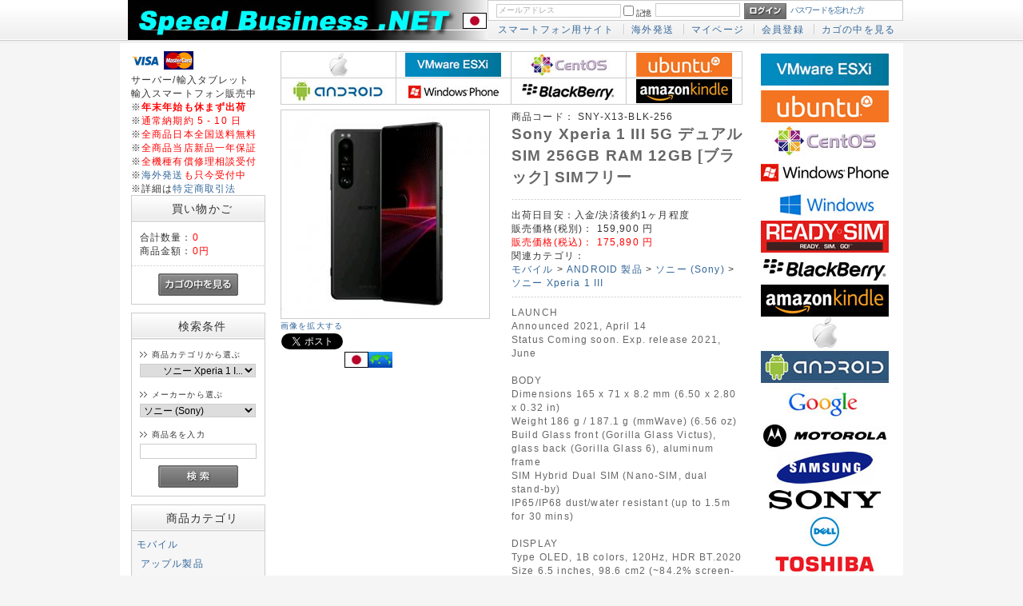

--- FILE ---
content_type: text/html; charset=UTF-8
request_url: https://www.speedbusiness.net/shop/products/detail_2981.html
body_size: 17711
content:
<?xml version="1.0" encoding="UTF-8"?>
<!DOCTYPE html PUBLIC "-//W3C//DTD XHTML 1.0 Transitional//EN" "http://www.w3.org/TR/xhtml1/DTD/xhtml1-transitional.dtd">
<html xmlns="http://www.w3.org/1999/xhtml" lang="ja" xml:lang="ja">
<head>
<meta http-equiv="Content-Type" content="text/html; charset=UTF-8" />
<meta http-equiv="Content-Script-Type" content="text/javascript" />
<meta http-equiv="Content-Style-Type" content="text/css" />
<link rel="stylesheet" href="/shop/user_data/packages/default/css/import.css" type="text/css" media="all" />
<link rel="alternate" type="application/rss+xml" title="RSS" href="http://www.speedbusiness.net/shop/rss/" />
<script type="text/javascript" src="/shop/js/css.js"></script>
<script type="text/javascript" src="/shop/js/navi.js"></script>
<script type="text/javascript" src="/shop/js/win_op.js"></script>
<script type="text/javascript" src="/shop/js/site.js"></script>
<script type="text/javascript" src="/shop/js/jquery-1.4.2.min.js"></script>
<!-- タイトルタグ変更 -->
<title>Sony Xperia 1 III 5G デュアルSIM 256GB RAM 12GB [ブラック] SIMフリー / スピードビジネスショップ</title>
<!-- ============================ -->

<script type="text/javascript">//<![CDATA[
    classCategories = {"__unselected":{"__unselected":{"name":"\u9078\u629e\u3057\u3066\u304f\u3060\u3055\u3044","product_class_id":"4213","product_type":"1"}},"__unselected2":{"#":{"classcategory_id2":null,"name":"","stock_find":true,"price01":"","price02":"175,890","price03":"175,890","point":"0","product_code":"SNY-X13-BLK-256","product_class_id":"4213","product_type":"1"}}};function lnOnLoad(){fnSetClassCategories(document.form1, ""); }
    $(function(){
        lnOnLoad();
    });
//]]>
</script>
</head>

<!-- ▼BODY部 スタート -->
<body>


<noscript>
    <p>JavaScript を有効にしてご利用下さい.</p>
</noscript>

<div class="frame_outer">
    <a name="top" id="top"></a>

                            <script type="text/javascript" src="https://apis.google.com/js/plusone.js">
  {lang: 'ja'}
</script>
<!--▼HEADER-->
<div id="header_wrap">
    <div id="header" class="clearfix">
        <div id="logo_area">
            <h1>
                <a href="/shop/"><img src="/shop/user_data/packages/default/img/common/logo_ship_to_japan_1.jpg" alt="スピードビジネスショップ" /><span>スピードビジネスショップ/商品詳細ページ</span></a>
            </h1>
        </div>
        <div id="header_utility">
            <div id="headerInternalColumn">
                                                                            <!-- ▼【ヘッダー】ログイン -->
                                            <script type="text/javascript">//<![CDATA[
    $(function(){
        var $login_email = $('#header_login_area input[name=login_email]');

        if (!$login_email.val()) {
            $login_email
                .val('メールアドレス')
                .css('color', '#AAA');
        }

        $login_email
            .focus(function() {
                if ($(this).val() == 'メールアドレス') {
                    $(this).val('')
                           .css('color', '#000');
                }
            })
            .blur(function() {
                if (!$(this).val()) {
                    $(this).val('メールアドレス')
                           .css('color', '#AAA');
                }
            });

        $('#header_login_form').submit(function() {
            if (!$login_email.val()
                || $login_email.val() == 'メールアドレス') {
                if ($('#header_login_area input[name=login_pass]').val()) {
                    alert('メールアドレス/パスワードを入力して下さい。');
                }
                return false;
            }
            return true;
        });
    });
//]]>
</script>
<div class="bloc_outer">
    <div id="header_login_area" class="clearfix">
        <form name="header_login_form" id="header_login_form" method="post" action="https://www.speedbusiness.net/shop/frontparts/login_check.php" onsubmit="return fnCheckLogin('header_login_form')">
        <input type="hidden" name="mode" value="login" />
        <input type="hidden" name="transactionid" value="c1e2f545c206737e0bc3fb08a4e6ad1d4451e180" />
        <input type="hidden" name="url" value="/shop/products/detail.php" />
        <div class="bloc_body clearfix">
                            <ul class="formlist clearfix">
                    <li class="mail">
                        <input type="text" class="box150" name="login_email" value="" style="ime-mode: disabled;" title="メールアドレスを入力して下さい" />
                    </li>
                    <li class="login_memory">
                        <input type="checkbox" name="login_memory" id="header_login_memory" value="1"  /><label for="header_login_memory"><span>記憶</span></label>
                    </li>
                    <li class="password"><input type="password" class="box100" name="login_pass" title="パスワードを入力して下さい" /></li>
                    <li class="btn">
                        <input type="image" onmouseover="chgImgImageSubmit('/shop/user_data/packages/default/img/common/btn_header_login_on.jpg',this)" onmouseout="chgImgImageSubmit('/shop/user_data/packages/default/img/common/btn_header_login.jpg',this)" src="/shop/user_data/packages/default/img/common/btn_header_login.jpg" />
                    </li>
                    <li class="forgot">
                        <a href="https://www.speedbusiness.net/shop/forgot/" onclick="win01('https://www.speedbusiness.net/shop/forgot/','forget','600','400'); return false;" target="_blank">パスワードを忘れた方</a>
                    </li>
                </ul>

                    </div>
        </form>
    </div>
</div>
                                        <!-- ▲【ヘッダー】ログイン -->
                                                                    </div>
            <div id="header_navi">
                <ul>
                    <li class="mypage">
                        <a href="/shop/?smartphone=1">スマートフォン用サイト</a>
                    </li>
                    <li class="mypage">
                        <a href="/world/">海外発送</a>
                    </li>
                    <li class="mypage">
                        <a href="https://www.speedbusiness.net/shop/mypage/login.php">マイページ</a>
                    </li>
                    <li class="entry">
                        <a href="/shop/entry/kiyaku.php">会員登録</a>
                    </li>
                    <li>
                        <a href="/shop/cart/">カゴの中を見る</a>
                    </li>
                </ul>

            </div>
        </div>
    </div>
</div>
<!--▲HEADER-->        
        <div id="container" class="clearfix">

                        
                            <div id="leftcolumn" class="side_column">
                                                    <!-- ▼かごの中 -->
                                            <div class="bloc_outer">
    <div id="cart_area">
<a href="/shop/order/index.php">
<img src="/shop/user_data/packages/default/img/main/logo_ccVisa.gif">
<img src="/shop/user_data/packages/default/img/main/logo_ccMC.gif">
<!--<img src="/shop/user_data/packages/default/img/main/logo_cc_jcb.gif">-->
<!--<img src="/shop/user_data/packages/default/img/main/logo_ccAmex.gif">--></a><br />
サーバー/輸入タブレット<br />
輸入スマートフォン販売中<br />
※<b><span class="attention">年末年始も休まず出荷</span></b><br />
※<span class="attention">通常納期約 5 - 10 日</span><br />
※<span class="attention">全商品日本全国送料無料</span><br />
※<span class="attention">全商品当店新品一年保証</span><br />
<!--※<span class="attention">全商品カード即時決済OK</span><br />-->
※<span class="attention">全機種有償修理相談受付</span><br />
※<span class="attention"><a href="/world/">海外発送</a>も只今受付中</span><br />
※詳細は<a href="/shop/order/">特定商取引法</a><br />
    <h2 class="cart" align="center"><span class="title">買い物かご</span></h2>
        <div class="bloc_body">
            <div class="information">
                <p class="item">合計数量：<span class="attention">0</span></p>
                <p class="total">商品金額：<span class="price">0円</span></p>
                                            </div>
            <div class="btn">
                <a href="/shop/cart/" onmouseover="chgImg('/shop/user_data/packages/default/img/button/btn_bloc_cart_on.jpg','button_cart');" onmouseout="chgImg('/shop/user_data/packages/default/img/button/btn_bloc_cart.jpg','button_cart');"><img src="/shop/user_data/packages/default/img/button/btn_bloc_cart.jpg" alt="カゴの中を見る" border="0" name="button_cart" id="button_cart" /></a>
            </div>
        </div>
    </div>
</div>
                                        <!-- ▲かごの中 -->
                                    <!-- ▼商品検索 -->
                                            <div class="bloc_outer">
    <div id="search_area">
    <h2 align="center"><span class="title">検索条件</span></h2>
        <div class="bloc_body">
            <!--検索フォーム-->
            <form name="search_form" id="search_form" method="get" action="/shop/products/list.php">
            <input type="hidden" name="transactionid" value="c1e2f545c206737e0bc3fb08a4e6ad1d4451e180" />
            <dl class="formlist">
                <dt>商品カテゴリから選ぶ</dt>
                <dd><input type="hidden" name="mode" value="search" />
                <select name="category_id" class="box145">
                    <option label="すべての商品" value="">全ての商品</option>
                    <option label="&nbsp;&nbsp;モバイル" value="419">&nbsp;&nbsp;モバイル</option>
<option label="&nbsp;&nbsp;&nbsp;&nbsp;アップル製品" value="81">&nbsp;&nbsp;&nbsp;&nbsp;アップル製品</option>
<option label="&nbsp;&nbsp;&nbsp;&nbsp;&nbsp;&nbsp;Apple iPhone X" value="821">&nbsp;&nbsp;&nbsp;&nbsp;&nbsp;&nbsp;Apple iPhone X</option>
<option label="&nbsp;&nbsp;&nbsp;&nbsp;&nbsp;&nbsp;Apple iPhone 8 ..." value="820">&nbsp;&nbsp;&nbsp;&nbsp;&nbsp;&nbsp;Apple iPhone 8 ...</option>
<option label="&nbsp;&nbsp;&nbsp;&nbsp;&nbsp;&nbsp;Apple iPhone 8" value="819">&nbsp;&nbsp;&nbsp;&nbsp;&nbsp;&nbsp;Apple iPhone 8</option>
<option label="&nbsp;&nbsp;&nbsp;&nbsp;&nbsp;&nbsp;Apple iPhone 7 ..." value="537">&nbsp;&nbsp;&nbsp;&nbsp;&nbsp;&nbsp;Apple iPhone 7 ...</option>
<option label="&nbsp;&nbsp;&nbsp;&nbsp;&nbsp;&nbsp;Apple iPhone 7" value="536">&nbsp;&nbsp;&nbsp;&nbsp;&nbsp;&nbsp;Apple iPhone 7</option>
<option label="&nbsp;&nbsp;&nbsp;&nbsp;&nbsp;&nbsp;Apple iPad mini..." value="512">&nbsp;&nbsp;&nbsp;&nbsp;&nbsp;&nbsp;Apple iPad mini...</option>
<option label="&nbsp;&nbsp;&nbsp;&nbsp;&nbsp;&nbsp;Apple iPad Air	2" value="511">&nbsp;&nbsp;&nbsp;&nbsp;&nbsp;&nbsp;Apple iPad Air	2</option>
<option label="&nbsp;&nbsp;&nbsp;&nbsp;&nbsp;&nbsp;Apple iPhone 6 ..." value="502">&nbsp;&nbsp;&nbsp;&nbsp;&nbsp;&nbsp;Apple iPhone 6 ...</option>
<option label="&nbsp;&nbsp;&nbsp;&nbsp;&nbsp;&nbsp;Apple iPhone 6" value="501">&nbsp;&nbsp;&nbsp;&nbsp;&nbsp;&nbsp;Apple iPhone 6</option>
<option label="&nbsp;&nbsp;&nbsp;&nbsp;&nbsp;&nbsp;Apple iPad mini..." value="414">&nbsp;&nbsp;&nbsp;&nbsp;&nbsp;&nbsp;Apple iPad mini...</option>
<option label="&nbsp;&nbsp;&nbsp;&nbsp;&nbsp;&nbsp;Apple iPad air" value="412">&nbsp;&nbsp;&nbsp;&nbsp;&nbsp;&nbsp;Apple iPad air</option>
<option label="&nbsp;&nbsp;&nbsp;&nbsp;&nbsp;&nbsp;Apple iPhone 5s" value="407">&nbsp;&nbsp;&nbsp;&nbsp;&nbsp;&nbsp;Apple iPhone 5s</option>
<option label="&nbsp;&nbsp;&nbsp;&nbsp;&nbsp;&nbsp;Apple iPhone 5c" value="406">&nbsp;&nbsp;&nbsp;&nbsp;&nbsp;&nbsp;Apple iPhone 5c</option>
<option label="&nbsp;&nbsp;&nbsp;&nbsp;&nbsp;&nbsp;Apple iPad mini" value="315">&nbsp;&nbsp;&nbsp;&nbsp;&nbsp;&nbsp;Apple iPad mini</option>
<option label="&nbsp;&nbsp;&nbsp;&nbsp;&nbsp;&nbsp;Apple iPad (4th..." value="314">&nbsp;&nbsp;&nbsp;&nbsp;&nbsp;&nbsp;Apple iPad (4th...</option>
<option label="&nbsp;&nbsp;&nbsp;&nbsp;&nbsp;&nbsp;Apple iPhone 5" value="251">&nbsp;&nbsp;&nbsp;&nbsp;&nbsp;&nbsp;Apple iPhone 5</option>
<option label="&nbsp;&nbsp;&nbsp;&nbsp;&nbsp;&nbsp;Apple The new i..." value="199">&nbsp;&nbsp;&nbsp;&nbsp;&nbsp;&nbsp;Apple The new i...</option>
<option label="&nbsp;&nbsp;&nbsp;&nbsp;&nbsp;&nbsp;Apple iPhone 4S" value="121">&nbsp;&nbsp;&nbsp;&nbsp;&nbsp;&nbsp;Apple iPhone 4S</option>
<option label="&nbsp;&nbsp;&nbsp;&nbsp;&nbsp;&nbsp;Apple iPad 2" value="101">&nbsp;&nbsp;&nbsp;&nbsp;&nbsp;&nbsp;Apple iPad 2</option>
<option label="&nbsp;&nbsp;&nbsp;&nbsp;&nbsp;&nbsp;Apple iPhone 4" value="71">&nbsp;&nbsp;&nbsp;&nbsp;&nbsp;&nbsp;Apple iPhone 4</option>
<option label="&nbsp;&nbsp;&nbsp;&nbsp;&nbsp;&nbsp;Apple iPad 米国出荷" value="51">&nbsp;&nbsp;&nbsp;&nbsp;&nbsp;&nbsp;Apple iPad 米国出荷</option>
<option label="&nbsp;&nbsp;&nbsp;&nbsp;&nbsp;&nbsp;Apple iPad 東京出荷" value="52">&nbsp;&nbsp;&nbsp;&nbsp;&nbsp;&nbsp;Apple iPad 東京出荷</option>
<option label="&nbsp;&nbsp;&nbsp;&nbsp;ANDROID 製品" value="80">&nbsp;&nbsp;&nbsp;&nbsp;ANDROID 製品</option>
<option label="&nbsp;&nbsp;&nbsp;&nbsp;&nbsp;&nbsp;ANDROID 新品" value="65">&nbsp;&nbsp;&nbsp;&nbsp;&nbsp;&nbsp;ANDROID 新品</option>
<option label="&nbsp;&nbsp;&nbsp;&nbsp;&nbsp;&nbsp;スマートフォン タブレット 中古" value="88">&nbsp;&nbsp;&nbsp;&nbsp;&nbsp;&nbsp;スマートフォン タブレット 中古</option>
<option label="&nbsp;&nbsp;&nbsp;&nbsp;&nbsp;&nbsp;ANDROID 新品サポート" value="78">&nbsp;&nbsp;&nbsp;&nbsp;&nbsp;&nbsp;ANDROID 新品サポート</option>
<option label="&nbsp;&nbsp;&nbsp;&nbsp;&nbsp;&nbsp;ANDROID 新製品情報" value="89">&nbsp;&nbsp;&nbsp;&nbsp;&nbsp;&nbsp;ANDROID 新製品情報</option>
<option label="&nbsp;&nbsp;&nbsp;&nbsp;&nbsp;&nbsp;グーグル (Google)" value="130">&nbsp;&nbsp;&nbsp;&nbsp;&nbsp;&nbsp;グーグル (Google)</option>
<option label="&nbsp;&nbsp;&nbsp;&nbsp;&nbsp;&nbsp;&nbsp;&nbsp;グーグル Pixel XL" value="618">&nbsp;&nbsp;&nbsp;&nbsp;&nbsp;&nbsp;&nbsp;&nbsp;グーグル Pixel XL</option>
<option label="&nbsp;&nbsp;&nbsp;&nbsp;&nbsp;&nbsp;&nbsp;&nbsp;グーグル Pixel" value="617">&nbsp;&nbsp;&nbsp;&nbsp;&nbsp;&nbsp;&nbsp;&nbsp;グーグル Pixel</option>
<option label="&nbsp;&nbsp;&nbsp;&nbsp;&nbsp;&nbsp;&nbsp;&nbsp;グーグル Pixel C" value="625">&nbsp;&nbsp;&nbsp;&nbsp;&nbsp;&nbsp;&nbsp;&nbsp;グーグル Pixel C</option>
<option label="&nbsp;&nbsp;&nbsp;&nbsp;&nbsp;&nbsp;&nbsp;&nbsp;グーグル Nexus 6" value="510">&nbsp;&nbsp;&nbsp;&nbsp;&nbsp;&nbsp;&nbsp;&nbsp;グーグル Nexus 6</option>
<option label="&nbsp;&nbsp;&nbsp;&nbsp;&nbsp;&nbsp;&nbsp;&nbsp;グーグル Nexus 5" value="413">&nbsp;&nbsp;&nbsp;&nbsp;&nbsp;&nbsp;&nbsp;&nbsp;グーグル Nexus 5</option>
<option label="&nbsp;&nbsp;&nbsp;&nbsp;&nbsp;&nbsp;&nbsp;&nbsp;グーグル Nexus 10" value="452">&nbsp;&nbsp;&nbsp;&nbsp;&nbsp;&nbsp;&nbsp;&nbsp;グーグル Nexus 10</option>
<option label="&nbsp;&nbsp;&nbsp;&nbsp;&nbsp;&nbsp;&nbsp;&nbsp;グーグル Nexus 7 第..." value="390">&nbsp;&nbsp;&nbsp;&nbsp;&nbsp;&nbsp;&nbsp;&nbsp;グーグル Nexus 7 第...</option>
<option label="&nbsp;&nbsp;&nbsp;&nbsp;&nbsp;&nbsp;&nbsp;&nbsp;グーグル HTC One" value="363">&nbsp;&nbsp;&nbsp;&nbsp;&nbsp;&nbsp;&nbsp;&nbsp;グーグル HTC One</option>
<option label="&nbsp;&nbsp;&nbsp;&nbsp;&nbsp;&nbsp;&nbsp;&nbsp;グーグル Galaxy S4" value="362">&nbsp;&nbsp;&nbsp;&nbsp;&nbsp;&nbsp;&nbsp;&nbsp;グーグル Galaxy S4</option>
<option label="&nbsp;&nbsp;&nbsp;&nbsp;&nbsp;&nbsp;&nbsp;&nbsp;グーグル Nexus 4" value="319">&nbsp;&nbsp;&nbsp;&nbsp;&nbsp;&nbsp;&nbsp;&nbsp;グーグル Nexus 4</option>
<option label="&nbsp;&nbsp;&nbsp;&nbsp;&nbsp;&nbsp;&nbsp;&nbsp;グーグル Nexus 7" value="233">&nbsp;&nbsp;&nbsp;&nbsp;&nbsp;&nbsp;&nbsp;&nbsp;グーグル Nexus 7</option>
<option label="&nbsp;&nbsp;&nbsp;&nbsp;&nbsp;&nbsp;&nbsp;&nbsp;グーグル Nexus S" value="86">&nbsp;&nbsp;&nbsp;&nbsp;&nbsp;&nbsp;&nbsp;&nbsp;グーグル Nexus S</option>
<option label="&nbsp;&nbsp;&nbsp;&nbsp;&nbsp;&nbsp;&nbsp;&nbsp;グーグル Nexus One" value="73">&nbsp;&nbsp;&nbsp;&nbsp;&nbsp;&nbsp;&nbsp;&nbsp;グーグル Nexus One</option>
<option label="&nbsp;&nbsp;&nbsp;&nbsp;&nbsp;&nbsp;ソニー (Sony)" value="132">&nbsp;&nbsp;&nbsp;&nbsp;&nbsp;&nbsp;ソニー (Sony)</option>
<option label="&nbsp;&nbsp;&nbsp;&nbsp;&nbsp;&nbsp;&nbsp;&nbsp;ソニー Xperia 1 I..." value="822" selected="selected">&nbsp;&nbsp;&nbsp;&nbsp;&nbsp;&nbsp;&nbsp;&nbsp;ソニー Xperia 1 I...</option>
<option label="&nbsp;&nbsp;&nbsp;&nbsp;&nbsp;&nbsp;&nbsp;&nbsp;ソニー Xperia 5 I..." value="823">&nbsp;&nbsp;&nbsp;&nbsp;&nbsp;&nbsp;&nbsp;&nbsp;ソニー Xperia 5 I...</option>
<option label="&nbsp;&nbsp;&nbsp;&nbsp;&nbsp;&nbsp;&nbsp;&nbsp;ソニー Xperia 10 ..." value="824">&nbsp;&nbsp;&nbsp;&nbsp;&nbsp;&nbsp;&nbsp;&nbsp;ソニー Xperia 10 ...</option>
<option label="&nbsp;&nbsp;&nbsp;&nbsp;&nbsp;&nbsp;&nbsp;&nbsp;ソニー Xperia PRO" value="825">&nbsp;&nbsp;&nbsp;&nbsp;&nbsp;&nbsp;&nbsp;&nbsp;ソニー Xperia PRO</option>
<option label="&nbsp;&nbsp;&nbsp;&nbsp;&nbsp;&nbsp;&nbsp;&nbsp;ソニー Xperia 1 II" value="826">&nbsp;&nbsp;&nbsp;&nbsp;&nbsp;&nbsp;&nbsp;&nbsp;ソニー Xperia 1 II</option>
<option label="&nbsp;&nbsp;&nbsp;&nbsp;&nbsp;&nbsp;&nbsp;&nbsp;ソニー Xperia 5 II" value="827">&nbsp;&nbsp;&nbsp;&nbsp;&nbsp;&nbsp;&nbsp;&nbsp;ソニー Xperia 5 II</option>
<option label="&nbsp;&nbsp;&nbsp;&nbsp;&nbsp;&nbsp;&nbsp;&nbsp;ソニー Xperia 10 ..." value="828">&nbsp;&nbsp;&nbsp;&nbsp;&nbsp;&nbsp;&nbsp;&nbsp;ソニー Xperia 10 ...</option>
<option label="&nbsp;&nbsp;&nbsp;&nbsp;&nbsp;&nbsp;&nbsp;&nbsp;ソニー Xperia L1" value="620">&nbsp;&nbsp;&nbsp;&nbsp;&nbsp;&nbsp;&nbsp;&nbsp;ソニー Xperia L1</option>
<option label="&nbsp;&nbsp;&nbsp;&nbsp;&nbsp;&nbsp;&nbsp;&nbsp;ソニー Xperia XZs" value="580">&nbsp;&nbsp;&nbsp;&nbsp;&nbsp;&nbsp;&nbsp;&nbsp;ソニー Xperia XZs</option>
<option label="&nbsp;&nbsp;&nbsp;&nbsp;&nbsp;&nbsp;&nbsp;&nbsp;ソニー Xperia XZ ..." value="581">&nbsp;&nbsp;&nbsp;&nbsp;&nbsp;&nbsp;&nbsp;&nbsp;ソニー Xperia XZ ...</option>
<option label="&nbsp;&nbsp;&nbsp;&nbsp;&nbsp;&nbsp;&nbsp;&nbsp;ソニー Xperia XA1..." value="589">&nbsp;&nbsp;&nbsp;&nbsp;&nbsp;&nbsp;&nbsp;&nbsp;ソニー Xperia XA1...</option>
<option label="&nbsp;&nbsp;&nbsp;&nbsp;&nbsp;&nbsp;&nbsp;&nbsp;ソニー Xperia XA1" value="619">&nbsp;&nbsp;&nbsp;&nbsp;&nbsp;&nbsp;&nbsp;&nbsp;ソニー Xperia XA1</option>
<option label="&nbsp;&nbsp;&nbsp;&nbsp;&nbsp;&nbsp;&nbsp;&nbsp;ソニー Xperia X C..." value="578">&nbsp;&nbsp;&nbsp;&nbsp;&nbsp;&nbsp;&nbsp;&nbsp;ソニー Xperia X C...</option>
<option label="&nbsp;&nbsp;&nbsp;&nbsp;&nbsp;&nbsp;&nbsp;&nbsp;ソニー Xperia XZ" value="579">&nbsp;&nbsp;&nbsp;&nbsp;&nbsp;&nbsp;&nbsp;&nbsp;ソニー Xperia XZ</option>
<option label="&nbsp;&nbsp;&nbsp;&nbsp;&nbsp;&nbsp;&nbsp;&nbsp;ソニー Xperia E5" value="624">&nbsp;&nbsp;&nbsp;&nbsp;&nbsp;&nbsp;&nbsp;&nbsp;ソニー Xperia E5</option>
<option label="&nbsp;&nbsp;&nbsp;&nbsp;&nbsp;&nbsp;&nbsp;&nbsp;ソニー Xperia XA ..." value="621">&nbsp;&nbsp;&nbsp;&nbsp;&nbsp;&nbsp;&nbsp;&nbsp;ソニー Xperia XA ...</option>
<option label="&nbsp;&nbsp;&nbsp;&nbsp;&nbsp;&nbsp;&nbsp;&nbsp;ソニー Xperia X P..." value="577">&nbsp;&nbsp;&nbsp;&nbsp;&nbsp;&nbsp;&nbsp;&nbsp;ソニー Xperia X P...</option>
<option label="&nbsp;&nbsp;&nbsp;&nbsp;&nbsp;&nbsp;&nbsp;&nbsp;ソニー Xperia X" value="623">&nbsp;&nbsp;&nbsp;&nbsp;&nbsp;&nbsp;&nbsp;&nbsp;ソニー Xperia X</option>
<option label="&nbsp;&nbsp;&nbsp;&nbsp;&nbsp;&nbsp;&nbsp;&nbsp;ソニー Xperia XA" value="622">&nbsp;&nbsp;&nbsp;&nbsp;&nbsp;&nbsp;&nbsp;&nbsp;ソニー Xperia XA</option>
<option label="&nbsp;&nbsp;&nbsp;&nbsp;&nbsp;&nbsp;&nbsp;&nbsp;ソニー Xperia Z5 ..." value="535">&nbsp;&nbsp;&nbsp;&nbsp;&nbsp;&nbsp;&nbsp;&nbsp;ソニー Xperia Z5 ...</option>
<option label="&nbsp;&nbsp;&nbsp;&nbsp;&nbsp;&nbsp;&nbsp;&nbsp;ソニー Xperia Z5" value="534">&nbsp;&nbsp;&nbsp;&nbsp;&nbsp;&nbsp;&nbsp;&nbsp;ソニー Xperia Z5</option>
<option label="&nbsp;&nbsp;&nbsp;&nbsp;&nbsp;&nbsp;&nbsp;&nbsp;ソニー Xperia Z5 ..." value="533">&nbsp;&nbsp;&nbsp;&nbsp;&nbsp;&nbsp;&nbsp;&nbsp;ソニー Xperia Z5 ...</option>
<option label="&nbsp;&nbsp;&nbsp;&nbsp;&nbsp;&nbsp;&nbsp;&nbsp;ソニー Xperia Z3+" value="529">&nbsp;&nbsp;&nbsp;&nbsp;&nbsp;&nbsp;&nbsp;&nbsp;ソニー Xperia Z3+</option>
<option label="&nbsp;&nbsp;&nbsp;&nbsp;&nbsp;&nbsp;&nbsp;&nbsp;ソニー Xperia Z3 ..." value="508">&nbsp;&nbsp;&nbsp;&nbsp;&nbsp;&nbsp;&nbsp;&nbsp;ソニー Xperia Z3 ...</option>
<option label="&nbsp;&nbsp;&nbsp;&nbsp;&nbsp;&nbsp;&nbsp;&nbsp;ソニー Xperia Z3 ..." value="500">&nbsp;&nbsp;&nbsp;&nbsp;&nbsp;&nbsp;&nbsp;&nbsp;ソニー Xperia Z3 ...</option>
<option label="&nbsp;&nbsp;&nbsp;&nbsp;&nbsp;&nbsp;&nbsp;&nbsp;ソニー Xperia Z3" value="497">&nbsp;&nbsp;&nbsp;&nbsp;&nbsp;&nbsp;&nbsp;&nbsp;ソニー Xperia Z3</option>
<option label="&nbsp;&nbsp;&nbsp;&nbsp;&nbsp;&nbsp;&nbsp;&nbsp;ソニー Xperia Z2a" value="496">&nbsp;&nbsp;&nbsp;&nbsp;&nbsp;&nbsp;&nbsp;&nbsp;ソニー Xperia Z2a</option>
<option label="&nbsp;&nbsp;&nbsp;&nbsp;&nbsp;&nbsp;&nbsp;&nbsp;ソニー Xperia C" value="489">&nbsp;&nbsp;&nbsp;&nbsp;&nbsp;&nbsp;&nbsp;&nbsp;ソニー Xperia C</option>
<option label="&nbsp;&nbsp;&nbsp;&nbsp;&nbsp;&nbsp;&nbsp;&nbsp;ソニー Xperia T3" value="484">&nbsp;&nbsp;&nbsp;&nbsp;&nbsp;&nbsp;&nbsp;&nbsp;ソニー Xperia T3</option>
<option label="&nbsp;&nbsp;&nbsp;&nbsp;&nbsp;&nbsp;&nbsp;&nbsp;ソニー Xperia A2 ..." value="470">&nbsp;&nbsp;&nbsp;&nbsp;&nbsp;&nbsp;&nbsp;&nbsp;ソニー Xperia A2 ...</option>
<option label="&nbsp;&nbsp;&nbsp;&nbsp;&nbsp;&nbsp;&nbsp;&nbsp;ソニー Xperia M2" value="442">&nbsp;&nbsp;&nbsp;&nbsp;&nbsp;&nbsp;&nbsp;&nbsp;ソニー Xperia M2</option>
<option label="&nbsp;&nbsp;&nbsp;&nbsp;&nbsp;&nbsp;&nbsp;&nbsp;ソニー Xperia Z2" value="432">&nbsp;&nbsp;&nbsp;&nbsp;&nbsp;&nbsp;&nbsp;&nbsp;ソニー Xperia Z2</option>
<option label="&nbsp;&nbsp;&nbsp;&nbsp;&nbsp;&nbsp;&nbsp;&nbsp;ソニー Xperia Z2 ..." value="434">&nbsp;&nbsp;&nbsp;&nbsp;&nbsp;&nbsp;&nbsp;&nbsp;ソニー Xperia Z2 ...</option>
<option label="&nbsp;&nbsp;&nbsp;&nbsp;&nbsp;&nbsp;&nbsp;&nbsp;ソニー Xperia Z1 ..." value="424">&nbsp;&nbsp;&nbsp;&nbsp;&nbsp;&nbsp;&nbsp;&nbsp;ソニー Xperia Z1 ...</option>
<option label="&nbsp;&nbsp;&nbsp;&nbsp;&nbsp;&nbsp;&nbsp;&nbsp;ソニー Xperia Z1" value="400">&nbsp;&nbsp;&nbsp;&nbsp;&nbsp;&nbsp;&nbsp;&nbsp;ソニー Xperia Z1</option>
<option label="&nbsp;&nbsp;&nbsp;&nbsp;&nbsp;&nbsp;&nbsp;&nbsp;ソニー Xperia M" value="394">&nbsp;&nbsp;&nbsp;&nbsp;&nbsp;&nbsp;&nbsp;&nbsp;ソニー Xperia M</option>
<option label="&nbsp;&nbsp;&nbsp;&nbsp;&nbsp;&nbsp;&nbsp;&nbsp;ソニー Xperia Z U..." value="378">&nbsp;&nbsp;&nbsp;&nbsp;&nbsp;&nbsp;&nbsp;&nbsp;ソニー Xperia Z U...</option>
<option label="&nbsp;&nbsp;&nbsp;&nbsp;&nbsp;&nbsp;&nbsp;&nbsp;ソニー Xperia ZR" value="393">&nbsp;&nbsp;&nbsp;&nbsp;&nbsp;&nbsp;&nbsp;&nbsp;ソニー Xperia ZR</option>
<option label="&nbsp;&nbsp;&nbsp;&nbsp;&nbsp;&nbsp;&nbsp;&nbsp;ソニー Xperia SP" value="349">&nbsp;&nbsp;&nbsp;&nbsp;&nbsp;&nbsp;&nbsp;&nbsp;ソニー Xperia SP</option>
<option label="&nbsp;&nbsp;&nbsp;&nbsp;&nbsp;&nbsp;&nbsp;&nbsp;ソニー Xperia ZL" value="395">&nbsp;&nbsp;&nbsp;&nbsp;&nbsp;&nbsp;&nbsp;&nbsp;ソニー Xperia ZL</option>
<option label="&nbsp;&nbsp;&nbsp;&nbsp;&nbsp;&nbsp;&nbsp;&nbsp;ソニー Xperia Tab..." value="433">&nbsp;&nbsp;&nbsp;&nbsp;&nbsp;&nbsp;&nbsp;&nbsp;ソニー Xperia Tab...</option>
<option label="&nbsp;&nbsp;&nbsp;&nbsp;&nbsp;&nbsp;&nbsp;&nbsp;ソニー Xperia Z" value="332">&nbsp;&nbsp;&nbsp;&nbsp;&nbsp;&nbsp;&nbsp;&nbsp;ソニー Xperia Z</option>
<option label="&nbsp;&nbsp;&nbsp;&nbsp;&nbsp;&nbsp;&nbsp;&nbsp;ソニー Xperia E" value="331">&nbsp;&nbsp;&nbsp;&nbsp;&nbsp;&nbsp;&nbsp;&nbsp;ソニー Xperia E</option>
<option label="&nbsp;&nbsp;&nbsp;&nbsp;&nbsp;&nbsp;&nbsp;&nbsp;ソニー Xperia V" value="330">&nbsp;&nbsp;&nbsp;&nbsp;&nbsp;&nbsp;&nbsp;&nbsp;ソニー Xperia V</option>
<option label="&nbsp;&nbsp;&nbsp;&nbsp;&nbsp;&nbsp;&nbsp;&nbsp;ソニー Xperia SL" value="313">&nbsp;&nbsp;&nbsp;&nbsp;&nbsp;&nbsp;&nbsp;&nbsp;ソニー Xperia SL</option>
<option label="&nbsp;&nbsp;&nbsp;&nbsp;&nbsp;&nbsp;&nbsp;&nbsp;ソニー Xperia TX" value="312">&nbsp;&nbsp;&nbsp;&nbsp;&nbsp;&nbsp;&nbsp;&nbsp;ソニー Xperia TX</option>
<option label="&nbsp;&nbsp;&nbsp;&nbsp;&nbsp;&nbsp;&nbsp;&nbsp;ソニー Xperia J" value="310">&nbsp;&nbsp;&nbsp;&nbsp;&nbsp;&nbsp;&nbsp;&nbsp;ソニー Xperia J</option>
<option label="&nbsp;&nbsp;&nbsp;&nbsp;&nbsp;&nbsp;&nbsp;&nbsp;ソニー Xperia miro" value="284">&nbsp;&nbsp;&nbsp;&nbsp;&nbsp;&nbsp;&nbsp;&nbsp;ソニー Xperia miro</option>
<option label="&nbsp;&nbsp;&nbsp;&nbsp;&nbsp;&nbsp;&nbsp;&nbsp;ソニー Xperia T" value="248">&nbsp;&nbsp;&nbsp;&nbsp;&nbsp;&nbsp;&nbsp;&nbsp;ソニー Xperia T</option>
<option label="&nbsp;&nbsp;&nbsp;&nbsp;&nbsp;&nbsp;&nbsp;&nbsp;ソニー Xperia Tab..." value="247">&nbsp;&nbsp;&nbsp;&nbsp;&nbsp;&nbsp;&nbsp;&nbsp;ソニー Xperia Tab...</option>
<option label="&nbsp;&nbsp;&nbsp;&nbsp;&nbsp;&nbsp;&nbsp;&nbsp;ソニー Xperia tipo" value="246">&nbsp;&nbsp;&nbsp;&nbsp;&nbsp;&nbsp;&nbsp;&nbsp;ソニー Xperia tipo</option>
<option label="&nbsp;&nbsp;&nbsp;&nbsp;&nbsp;&nbsp;&nbsp;&nbsp;ソニー Xperia go" value="234">&nbsp;&nbsp;&nbsp;&nbsp;&nbsp;&nbsp;&nbsp;&nbsp;ソニー Xperia go</option>
<option label="&nbsp;&nbsp;&nbsp;&nbsp;&nbsp;&nbsp;&nbsp;&nbsp;ソニー Xperia neo..." value="236">&nbsp;&nbsp;&nbsp;&nbsp;&nbsp;&nbsp;&nbsp;&nbsp;ソニー Xperia neo...</option>
<option label="&nbsp;&nbsp;&nbsp;&nbsp;&nbsp;&nbsp;&nbsp;&nbsp;ソニー Xperia ion" value="230">&nbsp;&nbsp;&nbsp;&nbsp;&nbsp;&nbsp;&nbsp;&nbsp;ソニー Xperia ion</option>
<option label="&nbsp;&nbsp;&nbsp;&nbsp;&nbsp;&nbsp;&nbsp;&nbsp;ソニー Xperia sola" value="222">&nbsp;&nbsp;&nbsp;&nbsp;&nbsp;&nbsp;&nbsp;&nbsp;ソニー Xperia sola</option>
<option label="&nbsp;&nbsp;&nbsp;&nbsp;&nbsp;&nbsp;&nbsp;&nbsp;ソニー Xperia U" value="221">&nbsp;&nbsp;&nbsp;&nbsp;&nbsp;&nbsp;&nbsp;&nbsp;ソニー Xperia U</option>
<option label="&nbsp;&nbsp;&nbsp;&nbsp;&nbsp;&nbsp;&nbsp;&nbsp;ソニー Xperia P" value="217">&nbsp;&nbsp;&nbsp;&nbsp;&nbsp;&nbsp;&nbsp;&nbsp;ソニー Xperia P</option>
<option label="&nbsp;&nbsp;&nbsp;&nbsp;&nbsp;&nbsp;&nbsp;&nbsp;ソニー Xperia S" value="193">&nbsp;&nbsp;&nbsp;&nbsp;&nbsp;&nbsp;&nbsp;&nbsp;ソニー Xperia S</option>
<option label="&nbsp;&nbsp;&nbsp;&nbsp;&nbsp;&nbsp;&nbsp;&nbsp;ソニー Tablet P" value="168">&nbsp;&nbsp;&nbsp;&nbsp;&nbsp;&nbsp;&nbsp;&nbsp;ソニー Tablet P</option>
<option label="&nbsp;&nbsp;&nbsp;&nbsp;&nbsp;&nbsp;&nbsp;&nbsp;ソニー Tablet S1" value="167">&nbsp;&nbsp;&nbsp;&nbsp;&nbsp;&nbsp;&nbsp;&nbsp;ソニー Tablet S1</option>
<option label="&nbsp;&nbsp;&nbsp;&nbsp;&nbsp;&nbsp;&nbsp;&nbsp;ソニー Xperia Liv..." value="164">&nbsp;&nbsp;&nbsp;&nbsp;&nbsp;&nbsp;&nbsp;&nbsp;ソニー Xperia Liv...</option>
<option label="&nbsp;&nbsp;&nbsp;&nbsp;&nbsp;&nbsp;&nbsp;&nbsp;ソニー Xperia act..." value="163">&nbsp;&nbsp;&nbsp;&nbsp;&nbsp;&nbsp;&nbsp;&nbsp;ソニー Xperia act...</option>
<option label="&nbsp;&nbsp;&nbsp;&nbsp;&nbsp;&nbsp;&nbsp;&nbsp;ソニー Ericsson X..." value="162">&nbsp;&nbsp;&nbsp;&nbsp;&nbsp;&nbsp;&nbsp;&nbsp;ソニー Ericsson X...</option>
<option label="&nbsp;&nbsp;&nbsp;&nbsp;&nbsp;&nbsp;&nbsp;&nbsp;ソニー Xperia arc..." value="114">&nbsp;&nbsp;&nbsp;&nbsp;&nbsp;&nbsp;&nbsp;&nbsp;ソニー Xperia arc...</option>
<option label="&nbsp;&nbsp;&nbsp;&nbsp;&nbsp;&nbsp;&nbsp;&nbsp;ソニー Xperia min..." value="161">&nbsp;&nbsp;&nbsp;&nbsp;&nbsp;&nbsp;&nbsp;&nbsp;ソニー Xperia min...</option>
<option label="&nbsp;&nbsp;&nbsp;&nbsp;&nbsp;&nbsp;&nbsp;&nbsp;ソニー Xperia mini" value="160">&nbsp;&nbsp;&nbsp;&nbsp;&nbsp;&nbsp;&nbsp;&nbsp;ソニー Xperia mini</option>
<option label="&nbsp;&nbsp;&nbsp;&nbsp;&nbsp;&nbsp;&nbsp;&nbsp;ソニー Xperia neo..." value="166">&nbsp;&nbsp;&nbsp;&nbsp;&nbsp;&nbsp;&nbsp;&nbsp;ソニー Xperia neo...</option>
<option label="&nbsp;&nbsp;&nbsp;&nbsp;&nbsp;&nbsp;&nbsp;&nbsp;ソニー Xperia ray" value="165">&nbsp;&nbsp;&nbsp;&nbsp;&nbsp;&nbsp;&nbsp;&nbsp;ソニー Xperia ray</option>
<option label="&nbsp;&nbsp;&nbsp;&nbsp;&nbsp;&nbsp;&nbsp;&nbsp;ソニー Xperia arc" value="103">&nbsp;&nbsp;&nbsp;&nbsp;&nbsp;&nbsp;&nbsp;&nbsp;ソニー Xperia arc</option>
<option label="&nbsp;&nbsp;&nbsp;&nbsp;&nbsp;&nbsp;&nbsp;&nbsp;ソニー Xperia PLAY" value="102">&nbsp;&nbsp;&nbsp;&nbsp;&nbsp;&nbsp;&nbsp;&nbsp;ソニー Xperia PLAY</option>
<option label="&nbsp;&nbsp;&nbsp;&nbsp;&nbsp;&nbsp;モトローラ (Motorola)" value="131">&nbsp;&nbsp;&nbsp;&nbsp;&nbsp;&nbsp;モトローラ (Motorola)</option>
<option label="&nbsp;&nbsp;&nbsp;&nbsp;&nbsp;&nbsp;&nbsp;&nbsp;モトローラ Moto E4 ..." value="795">&nbsp;&nbsp;&nbsp;&nbsp;&nbsp;&nbsp;&nbsp;&nbsp;モトローラ Moto E4 ...</option>
<option label="&nbsp;&nbsp;&nbsp;&nbsp;&nbsp;&nbsp;&nbsp;&nbsp;モトローラ Moto C" value="791">&nbsp;&nbsp;&nbsp;&nbsp;&nbsp;&nbsp;&nbsp;&nbsp;モトローラ Moto C</option>
<option label="&nbsp;&nbsp;&nbsp;&nbsp;&nbsp;&nbsp;&nbsp;&nbsp;モトローラ Moto G5 ..." value="790">&nbsp;&nbsp;&nbsp;&nbsp;&nbsp;&nbsp;&nbsp;&nbsp;モトローラ Moto G5 ...</option>
<option label="&nbsp;&nbsp;&nbsp;&nbsp;&nbsp;&nbsp;&nbsp;&nbsp;モトローラ Moto G5" value="789">&nbsp;&nbsp;&nbsp;&nbsp;&nbsp;&nbsp;&nbsp;&nbsp;モトローラ Moto G5</option>
<option label="&nbsp;&nbsp;&nbsp;&nbsp;&nbsp;&nbsp;&nbsp;&nbsp;モトローラ Moto M" value="788">&nbsp;&nbsp;&nbsp;&nbsp;&nbsp;&nbsp;&nbsp;&nbsp;モトローラ Moto M</option>
<option label="&nbsp;&nbsp;&nbsp;&nbsp;&nbsp;&nbsp;&nbsp;&nbsp;モトローラ Moto Z P..." value="786">&nbsp;&nbsp;&nbsp;&nbsp;&nbsp;&nbsp;&nbsp;&nbsp;モトローラ Moto Z P...</option>
<option label="&nbsp;&nbsp;&nbsp;&nbsp;&nbsp;&nbsp;&nbsp;&nbsp;モトローラ Moto E3" value="785">&nbsp;&nbsp;&nbsp;&nbsp;&nbsp;&nbsp;&nbsp;&nbsp;モトローラ Moto E3</option>
<option label="&nbsp;&nbsp;&nbsp;&nbsp;&nbsp;&nbsp;&nbsp;&nbsp;モトローラ Moto Z" value="783">&nbsp;&nbsp;&nbsp;&nbsp;&nbsp;&nbsp;&nbsp;&nbsp;モトローラ Moto Z</option>
<option label="&nbsp;&nbsp;&nbsp;&nbsp;&nbsp;&nbsp;&nbsp;&nbsp;モトローラ Moto G4 ..." value="782">&nbsp;&nbsp;&nbsp;&nbsp;&nbsp;&nbsp;&nbsp;&nbsp;モトローラ Moto G4 ...</option>
<option label="&nbsp;&nbsp;&nbsp;&nbsp;&nbsp;&nbsp;&nbsp;&nbsp;モトローラ Moto G4" value="781">&nbsp;&nbsp;&nbsp;&nbsp;&nbsp;&nbsp;&nbsp;&nbsp;モトローラ Moto G4</option>
<option label="&nbsp;&nbsp;&nbsp;&nbsp;&nbsp;&nbsp;&nbsp;&nbsp;モトローラ Moto G4 ..." value="780">&nbsp;&nbsp;&nbsp;&nbsp;&nbsp;&nbsp;&nbsp;&nbsp;モトローラ Moto G4 ...</option>
<option label="&nbsp;&nbsp;&nbsp;&nbsp;&nbsp;&nbsp;&nbsp;&nbsp;モトローラ Moto X F..." value="778">&nbsp;&nbsp;&nbsp;&nbsp;&nbsp;&nbsp;&nbsp;&nbsp;モトローラ Moto X F...</option>
<option label="&nbsp;&nbsp;&nbsp;&nbsp;&nbsp;&nbsp;&nbsp;&nbsp;モトローラ Moto X S..." value="532">&nbsp;&nbsp;&nbsp;&nbsp;&nbsp;&nbsp;&nbsp;&nbsp;モトローラ Moto X S...</option>
<option label="&nbsp;&nbsp;&nbsp;&nbsp;&nbsp;&nbsp;&nbsp;&nbsp;モトローラ Moto X P..." value="531">&nbsp;&nbsp;&nbsp;&nbsp;&nbsp;&nbsp;&nbsp;&nbsp;モトローラ Moto X P...</option>
<option label="&nbsp;&nbsp;&nbsp;&nbsp;&nbsp;&nbsp;&nbsp;&nbsp;モトローラ Moto G 2..." value="507">&nbsp;&nbsp;&nbsp;&nbsp;&nbsp;&nbsp;&nbsp;&nbsp;モトローラ Moto G 2...</option>
<option label="&nbsp;&nbsp;&nbsp;&nbsp;&nbsp;&nbsp;&nbsp;&nbsp;モトローラ Moto X 2..." value="503">&nbsp;&nbsp;&nbsp;&nbsp;&nbsp;&nbsp;&nbsp;&nbsp;モトローラ Moto X 2...</option>
<option label="&nbsp;&nbsp;&nbsp;&nbsp;&nbsp;&nbsp;&nbsp;&nbsp;モトローラ Moto E" value="446">&nbsp;&nbsp;&nbsp;&nbsp;&nbsp;&nbsp;&nbsp;&nbsp;モトローラ Moto E</option>
<option label="&nbsp;&nbsp;&nbsp;&nbsp;&nbsp;&nbsp;&nbsp;&nbsp;モトローラ Moto G" value="418">&nbsp;&nbsp;&nbsp;&nbsp;&nbsp;&nbsp;&nbsp;&nbsp;モトローラ Moto G</option>
<option label="&nbsp;&nbsp;&nbsp;&nbsp;&nbsp;&nbsp;&nbsp;&nbsp;モトローラ Moto X" value="399">&nbsp;&nbsp;&nbsp;&nbsp;&nbsp;&nbsp;&nbsp;&nbsp;モトローラ Moto X</option>
<option label="&nbsp;&nbsp;&nbsp;&nbsp;&nbsp;&nbsp;&nbsp;&nbsp;モトローラ DROID 4" value="347">&nbsp;&nbsp;&nbsp;&nbsp;&nbsp;&nbsp;&nbsp;&nbsp;モトローラ DROID 4</option>
<option label="&nbsp;&nbsp;&nbsp;&nbsp;&nbsp;&nbsp;&nbsp;&nbsp;モトローラ RAZR MAX..." value="280">&nbsp;&nbsp;&nbsp;&nbsp;&nbsp;&nbsp;&nbsp;&nbsp;モトローラ RAZR MAX...</option>
<option label="&nbsp;&nbsp;&nbsp;&nbsp;&nbsp;&nbsp;&nbsp;&nbsp;モトローラ RAZR HD" value="279">&nbsp;&nbsp;&nbsp;&nbsp;&nbsp;&nbsp;&nbsp;&nbsp;モトローラ RAZR HD</option>
<option label="&nbsp;&nbsp;&nbsp;&nbsp;&nbsp;&nbsp;&nbsp;&nbsp;モトローラ RAZR i" value="277">&nbsp;&nbsp;&nbsp;&nbsp;&nbsp;&nbsp;&nbsp;&nbsp;モトローラ RAZR i</option>
<option label="&nbsp;&nbsp;&nbsp;&nbsp;&nbsp;&nbsp;&nbsp;&nbsp;モトローラ RAZR M" value="278">&nbsp;&nbsp;&nbsp;&nbsp;&nbsp;&nbsp;&nbsp;&nbsp;モトローラ RAZR M</option>
<option label="&nbsp;&nbsp;&nbsp;&nbsp;&nbsp;&nbsp;&nbsp;&nbsp;モトローラ ATRIX HD" value="243">&nbsp;&nbsp;&nbsp;&nbsp;&nbsp;&nbsp;&nbsp;&nbsp;モトローラ ATRIX HD</option>
<option label="&nbsp;&nbsp;&nbsp;&nbsp;&nbsp;&nbsp;&nbsp;&nbsp;モトローラ DEFY MINI" value="203">&nbsp;&nbsp;&nbsp;&nbsp;&nbsp;&nbsp;&nbsp;&nbsp;モトローラ DEFY MINI</option>
<option label="&nbsp;&nbsp;&nbsp;&nbsp;&nbsp;&nbsp;&nbsp;&nbsp;モトローラ MOTOLUXE" value="152">&nbsp;&nbsp;&nbsp;&nbsp;&nbsp;&nbsp;&nbsp;&nbsp;モトローラ MOTOLUXE</option>
<option label="&nbsp;&nbsp;&nbsp;&nbsp;&nbsp;&nbsp;&nbsp;&nbsp;モトローラ RAZR MAXX" value="184">&nbsp;&nbsp;&nbsp;&nbsp;&nbsp;&nbsp;&nbsp;&nbsp;モトローラ RAZR MAXX</option>
<option label="&nbsp;&nbsp;&nbsp;&nbsp;&nbsp;&nbsp;&nbsp;&nbsp;モトローラ XOOM 2" value="120">&nbsp;&nbsp;&nbsp;&nbsp;&nbsp;&nbsp;&nbsp;&nbsp;モトローラ XOOM 2</option>
<option label="&nbsp;&nbsp;&nbsp;&nbsp;&nbsp;&nbsp;&nbsp;&nbsp;モトローラ RAZR" value="116">&nbsp;&nbsp;&nbsp;&nbsp;&nbsp;&nbsp;&nbsp;&nbsp;モトローラ RAZR</option>
<option label="&nbsp;&nbsp;&nbsp;&nbsp;&nbsp;&nbsp;&nbsp;&nbsp;モトローラ PRO Plus" value="154">&nbsp;&nbsp;&nbsp;&nbsp;&nbsp;&nbsp;&nbsp;&nbsp;モトローラ PRO Plus</option>
<option label="&nbsp;&nbsp;&nbsp;&nbsp;&nbsp;&nbsp;&nbsp;&nbsp;モトローラ FIRE" value="156">&nbsp;&nbsp;&nbsp;&nbsp;&nbsp;&nbsp;&nbsp;&nbsp;モトローラ FIRE</option>
<option label="&nbsp;&nbsp;&nbsp;&nbsp;&nbsp;&nbsp;&nbsp;&nbsp;モトローラ ATRIX 2 ..." value="157">&nbsp;&nbsp;&nbsp;&nbsp;&nbsp;&nbsp;&nbsp;&nbsp;モトローラ ATRIX 2 ...</option>
<option label="&nbsp;&nbsp;&nbsp;&nbsp;&nbsp;&nbsp;&nbsp;&nbsp;モトローラ DEFY Plus" value="155">&nbsp;&nbsp;&nbsp;&nbsp;&nbsp;&nbsp;&nbsp;&nbsp;モトローラ DEFY Plus</option>
<option label="&nbsp;&nbsp;&nbsp;&nbsp;&nbsp;&nbsp;&nbsp;&nbsp;モトローラ DROID 3" value="158">&nbsp;&nbsp;&nbsp;&nbsp;&nbsp;&nbsp;&nbsp;&nbsp;モトローラ DROID 3</option>
<option label="&nbsp;&nbsp;&nbsp;&nbsp;&nbsp;&nbsp;&nbsp;&nbsp;モトローラ DROID Pro" value="159">&nbsp;&nbsp;&nbsp;&nbsp;&nbsp;&nbsp;&nbsp;&nbsp;モトローラ DROID Pro</option>
<option label="&nbsp;&nbsp;&nbsp;&nbsp;&nbsp;&nbsp;&nbsp;&nbsp;モトローラ XOOM" value="107">&nbsp;&nbsp;&nbsp;&nbsp;&nbsp;&nbsp;&nbsp;&nbsp;モトローラ XOOM</option>
<option label="&nbsp;&nbsp;&nbsp;&nbsp;&nbsp;&nbsp;&nbsp;&nbsp;モトローラ ATRIX 4G" value="100">&nbsp;&nbsp;&nbsp;&nbsp;&nbsp;&nbsp;&nbsp;&nbsp;モトローラ ATRIX 4G</option>
<option label="&nbsp;&nbsp;&nbsp;&nbsp;&nbsp;&nbsp;&nbsp;&nbsp;モトローラ PHOTONE ..." value="189">&nbsp;&nbsp;&nbsp;&nbsp;&nbsp;&nbsp;&nbsp;&nbsp;モトローラ PHOTONE ...</option>
<option label="&nbsp;&nbsp;&nbsp;&nbsp;&nbsp;&nbsp;&nbsp;&nbsp;モトローラ TRIUMPH" value="190">&nbsp;&nbsp;&nbsp;&nbsp;&nbsp;&nbsp;&nbsp;&nbsp;モトローラ TRIUMPH</option>
<option label="&nbsp;&nbsp;&nbsp;&nbsp;&nbsp;&nbsp;&nbsp;&nbsp;モトローラ MILESTONE" value="68">&nbsp;&nbsp;&nbsp;&nbsp;&nbsp;&nbsp;&nbsp;&nbsp;モトローラ MILESTONE</option>
<option label="&nbsp;&nbsp;&nbsp;&nbsp;&nbsp;&nbsp;サムスン (Samsung)" value="136">&nbsp;&nbsp;&nbsp;&nbsp;&nbsp;&nbsp;サムスン (Samsung)</option>
<option label="&nbsp;&nbsp;&nbsp;&nbsp;&nbsp;&nbsp;&nbsp;&nbsp;サムスン Galaxy A2..." value="834">&nbsp;&nbsp;&nbsp;&nbsp;&nbsp;&nbsp;&nbsp;&nbsp;サムスン Galaxy A2...</option>
<option label="&nbsp;&nbsp;&nbsp;&nbsp;&nbsp;&nbsp;&nbsp;&nbsp;サムスン Galaxy Ta..." value="832">&nbsp;&nbsp;&nbsp;&nbsp;&nbsp;&nbsp;&nbsp;&nbsp;サムスン Galaxy Ta...</option>
<option label="&nbsp;&nbsp;&nbsp;&nbsp;&nbsp;&nbsp;&nbsp;&nbsp;サムスン Galaxy Ta..." value="835">&nbsp;&nbsp;&nbsp;&nbsp;&nbsp;&nbsp;&nbsp;&nbsp;サムスン Galaxy Ta...</option>
<option label="&nbsp;&nbsp;&nbsp;&nbsp;&nbsp;&nbsp;&nbsp;&nbsp;サムスン Galaxy A72" value="836">&nbsp;&nbsp;&nbsp;&nbsp;&nbsp;&nbsp;&nbsp;&nbsp;サムスン Galaxy A72</option>
<option label="&nbsp;&nbsp;&nbsp;&nbsp;&nbsp;&nbsp;&nbsp;&nbsp;サムスン Galaxy A52" value="837">&nbsp;&nbsp;&nbsp;&nbsp;&nbsp;&nbsp;&nbsp;&nbsp;サムスン Galaxy A52</option>
<option label="&nbsp;&nbsp;&nbsp;&nbsp;&nbsp;&nbsp;&nbsp;&nbsp;サムスン Galaxy M62" value="839">&nbsp;&nbsp;&nbsp;&nbsp;&nbsp;&nbsp;&nbsp;&nbsp;サムスン Galaxy M62</option>
<option label="&nbsp;&nbsp;&nbsp;&nbsp;&nbsp;&nbsp;&nbsp;&nbsp;サムスン Galaxy S2..." value="831">&nbsp;&nbsp;&nbsp;&nbsp;&nbsp;&nbsp;&nbsp;&nbsp;サムスン Galaxy S2...</option>
<option label="&nbsp;&nbsp;&nbsp;&nbsp;&nbsp;&nbsp;&nbsp;&nbsp;サムスン Galaxy S2..." value="830">&nbsp;&nbsp;&nbsp;&nbsp;&nbsp;&nbsp;&nbsp;&nbsp;サムスン Galaxy S2...</option>
<option label="&nbsp;&nbsp;&nbsp;&nbsp;&nbsp;&nbsp;&nbsp;&nbsp;サムスン Galaxy S2..." value="829">&nbsp;&nbsp;&nbsp;&nbsp;&nbsp;&nbsp;&nbsp;&nbsp;サムスン Galaxy S2...</option>
<option label="&nbsp;&nbsp;&nbsp;&nbsp;&nbsp;&nbsp;&nbsp;&nbsp;サムスン Galaxy A3..." value="838">&nbsp;&nbsp;&nbsp;&nbsp;&nbsp;&nbsp;&nbsp;&nbsp;サムスン Galaxy A3...</option>
<option label="&nbsp;&nbsp;&nbsp;&nbsp;&nbsp;&nbsp;&nbsp;&nbsp;サムスン Galaxy Ta..." value="833">&nbsp;&nbsp;&nbsp;&nbsp;&nbsp;&nbsp;&nbsp;&nbsp;サムスン Galaxy Ta...</option>
<option label="&nbsp;&nbsp;&nbsp;&nbsp;&nbsp;&nbsp;&nbsp;&nbsp;サムスン Galaxy S8" value="659">&nbsp;&nbsp;&nbsp;&nbsp;&nbsp;&nbsp;&nbsp;&nbsp;サムスン Galaxy S8</option>
<option label="&nbsp;&nbsp;&nbsp;&nbsp;&nbsp;&nbsp;&nbsp;&nbsp;サムスン Galaxy S8+" value="660">&nbsp;&nbsp;&nbsp;&nbsp;&nbsp;&nbsp;&nbsp;&nbsp;サムスン Galaxy S8+</option>
<option label="&nbsp;&nbsp;&nbsp;&nbsp;&nbsp;&nbsp;&nbsp;&nbsp;サムスン Galaxy C5..." value="661">&nbsp;&nbsp;&nbsp;&nbsp;&nbsp;&nbsp;&nbsp;&nbsp;サムスン Galaxy C5...</option>
<option label="&nbsp;&nbsp;&nbsp;&nbsp;&nbsp;&nbsp;&nbsp;&nbsp;サムスン Galaxy Ta..." value="658">&nbsp;&nbsp;&nbsp;&nbsp;&nbsp;&nbsp;&nbsp;&nbsp;サムスン Galaxy Ta...</option>
<option label="&nbsp;&nbsp;&nbsp;&nbsp;&nbsp;&nbsp;&nbsp;&nbsp;サムスン Galaxy C7..." value="655">&nbsp;&nbsp;&nbsp;&nbsp;&nbsp;&nbsp;&nbsp;&nbsp;サムスン Galaxy C7...</option>
<option label="&nbsp;&nbsp;&nbsp;&nbsp;&nbsp;&nbsp;&nbsp;&nbsp;サムスン Galaxy A5..." value="653">&nbsp;&nbsp;&nbsp;&nbsp;&nbsp;&nbsp;&nbsp;&nbsp;サムスン Galaxy A5...</option>
<option label="&nbsp;&nbsp;&nbsp;&nbsp;&nbsp;&nbsp;&nbsp;&nbsp;サムスン Galaxy A3..." value="652">&nbsp;&nbsp;&nbsp;&nbsp;&nbsp;&nbsp;&nbsp;&nbsp;サムスン Galaxy A3...</option>
<option label="&nbsp;&nbsp;&nbsp;&nbsp;&nbsp;&nbsp;&nbsp;&nbsp;サムスン Galaxy C9..." value="649">&nbsp;&nbsp;&nbsp;&nbsp;&nbsp;&nbsp;&nbsp;&nbsp;サムスン Galaxy C9...</option>
<option label="&nbsp;&nbsp;&nbsp;&nbsp;&nbsp;&nbsp;&nbsp;&nbsp;サムスン Galaxy J5..." value="645">&nbsp;&nbsp;&nbsp;&nbsp;&nbsp;&nbsp;&nbsp;&nbsp;サムスン Galaxy J5...</option>
<option label="&nbsp;&nbsp;&nbsp;&nbsp;&nbsp;&nbsp;&nbsp;&nbsp;サムスン Galaxy J7..." value="644">&nbsp;&nbsp;&nbsp;&nbsp;&nbsp;&nbsp;&nbsp;&nbsp;サムスン Galaxy J7...</option>
<option label="&nbsp;&nbsp;&nbsp;&nbsp;&nbsp;&nbsp;&nbsp;&nbsp;サムスン Galaxy C7" value="634">&nbsp;&nbsp;&nbsp;&nbsp;&nbsp;&nbsp;&nbsp;&nbsp;サムスン Galaxy C7</option>
<option label="&nbsp;&nbsp;&nbsp;&nbsp;&nbsp;&nbsp;&nbsp;&nbsp;サムスン Galaxy C5" value="633">&nbsp;&nbsp;&nbsp;&nbsp;&nbsp;&nbsp;&nbsp;&nbsp;サムスン Galaxy C5</option>
<option label="&nbsp;&nbsp;&nbsp;&nbsp;&nbsp;&nbsp;&nbsp;&nbsp;サムスン Galaxy J7..." value="631">&nbsp;&nbsp;&nbsp;&nbsp;&nbsp;&nbsp;&nbsp;&nbsp;サムスン Galaxy J7...</option>
<option label="&nbsp;&nbsp;&nbsp;&nbsp;&nbsp;&nbsp;&nbsp;&nbsp;サムスン Galaxy J5..." value="630">&nbsp;&nbsp;&nbsp;&nbsp;&nbsp;&nbsp;&nbsp;&nbsp;サムスン Galaxy J5...</option>
<option label="&nbsp;&nbsp;&nbsp;&nbsp;&nbsp;&nbsp;&nbsp;&nbsp;サムスン Galaxy Ta..." value="628">&nbsp;&nbsp;&nbsp;&nbsp;&nbsp;&nbsp;&nbsp;&nbsp;サムスン Galaxy Ta...</option>
<option label="&nbsp;&nbsp;&nbsp;&nbsp;&nbsp;&nbsp;&nbsp;&nbsp;サムスン Galaxy J3..." value="585">&nbsp;&nbsp;&nbsp;&nbsp;&nbsp;&nbsp;&nbsp;&nbsp;サムスン Galaxy J3...</option>
<option label="&nbsp;&nbsp;&nbsp;&nbsp;&nbsp;&nbsp;&nbsp;&nbsp;サムスン Galaxy S7" value="582">&nbsp;&nbsp;&nbsp;&nbsp;&nbsp;&nbsp;&nbsp;&nbsp;サムスン Galaxy S7</option>
<option label="&nbsp;&nbsp;&nbsp;&nbsp;&nbsp;&nbsp;&nbsp;&nbsp;サムスン Galaxy S7..." value="583">&nbsp;&nbsp;&nbsp;&nbsp;&nbsp;&nbsp;&nbsp;&nbsp;サムスン Galaxy S7...</option>
<option label="&nbsp;&nbsp;&nbsp;&nbsp;&nbsp;&nbsp;&nbsp;&nbsp;サムスン Galaxy Vi..." value="586">&nbsp;&nbsp;&nbsp;&nbsp;&nbsp;&nbsp;&nbsp;&nbsp;サムスン Galaxy Vi...</option>
<option label="&nbsp;&nbsp;&nbsp;&nbsp;&nbsp;&nbsp;&nbsp;&nbsp;サムスン Galaxy S6..." value="530">&nbsp;&nbsp;&nbsp;&nbsp;&nbsp;&nbsp;&nbsp;&nbsp;サムスン Galaxy S6...</option>
<option label="&nbsp;&nbsp;&nbsp;&nbsp;&nbsp;&nbsp;&nbsp;&nbsp;サムスン Galaxy No..." value="528">&nbsp;&nbsp;&nbsp;&nbsp;&nbsp;&nbsp;&nbsp;&nbsp;サムスン Galaxy No...</option>
<option label="&nbsp;&nbsp;&nbsp;&nbsp;&nbsp;&nbsp;&nbsp;&nbsp;サムスン Galaxy S6..." value="525">&nbsp;&nbsp;&nbsp;&nbsp;&nbsp;&nbsp;&nbsp;&nbsp;サムスン Galaxy S6...</option>
<option label="&nbsp;&nbsp;&nbsp;&nbsp;&nbsp;&nbsp;&nbsp;&nbsp;サムスン Galaxy S6" value="524">&nbsp;&nbsp;&nbsp;&nbsp;&nbsp;&nbsp;&nbsp;&nbsp;サムスン Galaxy S6</option>
<option label="&nbsp;&nbsp;&nbsp;&nbsp;&nbsp;&nbsp;&nbsp;&nbsp;サムスン Galaxy Ta..." value="515">&nbsp;&nbsp;&nbsp;&nbsp;&nbsp;&nbsp;&nbsp;&nbsp;サムスン Galaxy Ta...</option>
<option label="&nbsp;&nbsp;&nbsp;&nbsp;&nbsp;&nbsp;&nbsp;&nbsp;サムスン Galaxy No..." value="504">&nbsp;&nbsp;&nbsp;&nbsp;&nbsp;&nbsp;&nbsp;&nbsp;サムスン Galaxy No...</option>
<option label="&nbsp;&nbsp;&nbsp;&nbsp;&nbsp;&nbsp;&nbsp;&nbsp;サムスン Galaxy No..." value="499">&nbsp;&nbsp;&nbsp;&nbsp;&nbsp;&nbsp;&nbsp;&nbsp;サムスン Galaxy No...</option>
<option label="&nbsp;&nbsp;&nbsp;&nbsp;&nbsp;&nbsp;&nbsp;&nbsp;サムスン Galaxy Al..." value="495">&nbsp;&nbsp;&nbsp;&nbsp;&nbsp;&nbsp;&nbsp;&nbsp;サムスン Galaxy Al...</option>
<option label="&nbsp;&nbsp;&nbsp;&nbsp;&nbsp;&nbsp;&nbsp;&nbsp;サムスン Galaxy S5..." value="475">&nbsp;&nbsp;&nbsp;&nbsp;&nbsp;&nbsp;&nbsp;&nbsp;サムスン Galaxy S5...</option>
<option label="&nbsp;&nbsp;&nbsp;&nbsp;&nbsp;&nbsp;&nbsp;&nbsp;サムスン Galaxy K ..." value="458">&nbsp;&nbsp;&nbsp;&nbsp;&nbsp;&nbsp;&nbsp;&nbsp;サムスン Galaxy K ...</option>
<option label="&nbsp;&nbsp;&nbsp;&nbsp;&nbsp;&nbsp;&nbsp;&nbsp;サムスン Galaxy Ta..." value="456">&nbsp;&nbsp;&nbsp;&nbsp;&nbsp;&nbsp;&nbsp;&nbsp;サムスン Galaxy Ta...</option>
<option label="&nbsp;&nbsp;&nbsp;&nbsp;&nbsp;&nbsp;&nbsp;&nbsp;サムスン Galaxy Ta..." value="455">&nbsp;&nbsp;&nbsp;&nbsp;&nbsp;&nbsp;&nbsp;&nbsp;サムスン Galaxy Ta...</option>
<option label="&nbsp;&nbsp;&nbsp;&nbsp;&nbsp;&nbsp;&nbsp;&nbsp;サムスン Galaxy S5..." value="450">&nbsp;&nbsp;&nbsp;&nbsp;&nbsp;&nbsp;&nbsp;&nbsp;サムスン Galaxy S5...</option>
<option label="&nbsp;&nbsp;&nbsp;&nbsp;&nbsp;&nbsp;&nbsp;&nbsp;サムスン Galaxy Ta..." value="449">&nbsp;&nbsp;&nbsp;&nbsp;&nbsp;&nbsp;&nbsp;&nbsp;サムスン Galaxy Ta...</option>
<option label="&nbsp;&nbsp;&nbsp;&nbsp;&nbsp;&nbsp;&nbsp;&nbsp;サムスン Galaxy Ta..." value="448">&nbsp;&nbsp;&nbsp;&nbsp;&nbsp;&nbsp;&nbsp;&nbsp;サムスン Galaxy Ta...</option>
<option label="&nbsp;&nbsp;&nbsp;&nbsp;&nbsp;&nbsp;&nbsp;&nbsp;サムスン Galaxy Ta..." value="447">&nbsp;&nbsp;&nbsp;&nbsp;&nbsp;&nbsp;&nbsp;&nbsp;サムスン Galaxy Ta...</option>
<option label="&nbsp;&nbsp;&nbsp;&nbsp;&nbsp;&nbsp;&nbsp;&nbsp;サムスン Galaxy S5" value="435">&nbsp;&nbsp;&nbsp;&nbsp;&nbsp;&nbsp;&nbsp;&nbsp;サムスン Galaxy S5</option>
<option label="&nbsp;&nbsp;&nbsp;&nbsp;&nbsp;&nbsp;&nbsp;&nbsp;サムスン Galaxy No..." value="428">&nbsp;&nbsp;&nbsp;&nbsp;&nbsp;&nbsp;&nbsp;&nbsp;サムスン Galaxy No...</option>
<option label="&nbsp;&nbsp;&nbsp;&nbsp;&nbsp;&nbsp;&nbsp;&nbsp;サムスン Galaxy Ta..." value="427">&nbsp;&nbsp;&nbsp;&nbsp;&nbsp;&nbsp;&nbsp;&nbsp;サムスン Galaxy Ta...</option>
<option label="&nbsp;&nbsp;&nbsp;&nbsp;&nbsp;&nbsp;&nbsp;&nbsp;サムスン Galaxy Ta..." value="426">&nbsp;&nbsp;&nbsp;&nbsp;&nbsp;&nbsp;&nbsp;&nbsp;サムスン Galaxy Ta...</option>
<option label="&nbsp;&nbsp;&nbsp;&nbsp;&nbsp;&nbsp;&nbsp;&nbsp;サムスン Galaxy Ta..." value="425">&nbsp;&nbsp;&nbsp;&nbsp;&nbsp;&nbsp;&nbsp;&nbsp;サムスン Galaxy Ta...</option>
<option label="&nbsp;&nbsp;&nbsp;&nbsp;&nbsp;&nbsp;&nbsp;&nbsp;サムスン Galaxy Ta..." value="431">&nbsp;&nbsp;&nbsp;&nbsp;&nbsp;&nbsp;&nbsp;&nbsp;サムスン Galaxy Ta...</option>
<option label="&nbsp;&nbsp;&nbsp;&nbsp;&nbsp;&nbsp;&nbsp;&nbsp;サムスン Galaxy S ..." value="422">&nbsp;&nbsp;&nbsp;&nbsp;&nbsp;&nbsp;&nbsp;&nbsp;サムスン Galaxy S ...</option>
<option label="&nbsp;&nbsp;&nbsp;&nbsp;&nbsp;&nbsp;&nbsp;&nbsp;サムスン Galaxy Ro..." value="410">&nbsp;&nbsp;&nbsp;&nbsp;&nbsp;&nbsp;&nbsp;&nbsp;サムスン Galaxy Ro...</option>
<option label="&nbsp;&nbsp;&nbsp;&nbsp;&nbsp;&nbsp;&nbsp;&nbsp;サムスン Galaxy No..." value="402">&nbsp;&nbsp;&nbsp;&nbsp;&nbsp;&nbsp;&nbsp;&nbsp;サムスン Galaxy No...</option>
<option label="&nbsp;&nbsp;&nbsp;&nbsp;&nbsp;&nbsp;&nbsp;&nbsp;サムスン Galaxy No..." value="401">&nbsp;&nbsp;&nbsp;&nbsp;&nbsp;&nbsp;&nbsp;&nbsp;サムスン Galaxy No...</option>
<option label="&nbsp;&nbsp;&nbsp;&nbsp;&nbsp;&nbsp;&nbsp;&nbsp;サムスン Galaxy S4..." value="361">&nbsp;&nbsp;&nbsp;&nbsp;&nbsp;&nbsp;&nbsp;&nbsp;サムスン Galaxy S4...</option>
<option label="&nbsp;&nbsp;&nbsp;&nbsp;&nbsp;&nbsp;&nbsp;&nbsp;サムスン Galaxy Ta..." value="383">&nbsp;&nbsp;&nbsp;&nbsp;&nbsp;&nbsp;&nbsp;&nbsp;サムスン Galaxy Ta...</option>
<option label="&nbsp;&nbsp;&nbsp;&nbsp;&nbsp;&nbsp;&nbsp;&nbsp;サムスン Galaxy Ta..." value="382">&nbsp;&nbsp;&nbsp;&nbsp;&nbsp;&nbsp;&nbsp;&nbsp;サムスン Galaxy Ta...</option>
<option label="&nbsp;&nbsp;&nbsp;&nbsp;&nbsp;&nbsp;&nbsp;&nbsp;サムスン Galaxy Ta..." value="381">&nbsp;&nbsp;&nbsp;&nbsp;&nbsp;&nbsp;&nbsp;&nbsp;サムスン Galaxy Ta...</option>
<option label="&nbsp;&nbsp;&nbsp;&nbsp;&nbsp;&nbsp;&nbsp;&nbsp;サムスン Galaxy S4..." value="359">&nbsp;&nbsp;&nbsp;&nbsp;&nbsp;&nbsp;&nbsp;&nbsp;サムスン Galaxy S4...</option>
<option label="&nbsp;&nbsp;&nbsp;&nbsp;&nbsp;&nbsp;&nbsp;&nbsp;サムスン Galaxy S4..." value="356">&nbsp;&nbsp;&nbsp;&nbsp;&nbsp;&nbsp;&nbsp;&nbsp;サムスン Galaxy S4...</option>
<option label="&nbsp;&nbsp;&nbsp;&nbsp;&nbsp;&nbsp;&nbsp;&nbsp;サムスン Galaxy Me..." value="365">&nbsp;&nbsp;&nbsp;&nbsp;&nbsp;&nbsp;&nbsp;&nbsp;サムスン Galaxy Me...</option>
<option label="&nbsp;&nbsp;&nbsp;&nbsp;&nbsp;&nbsp;&nbsp;&nbsp;サムスン Galaxy Gr..." value="364">&nbsp;&nbsp;&nbsp;&nbsp;&nbsp;&nbsp;&nbsp;&nbsp;サムスン Galaxy Gr...</option>
<option label="&nbsp;&nbsp;&nbsp;&nbsp;&nbsp;&nbsp;&nbsp;&nbsp;サムスン Galaxy Ex..." value="360">&nbsp;&nbsp;&nbsp;&nbsp;&nbsp;&nbsp;&nbsp;&nbsp;サムスン Galaxy Ex...</option>
<option label="&nbsp;&nbsp;&nbsp;&nbsp;&nbsp;&nbsp;&nbsp;&nbsp;サムスン Galaxy Me..." value="353">&nbsp;&nbsp;&nbsp;&nbsp;&nbsp;&nbsp;&nbsp;&nbsp;サムスン Galaxy Me...</option>
<option label="&nbsp;&nbsp;&nbsp;&nbsp;&nbsp;&nbsp;&nbsp;&nbsp;サムスン Galaxy S4" value="348">&nbsp;&nbsp;&nbsp;&nbsp;&nbsp;&nbsp;&nbsp;&nbsp;サムスン Galaxy S4</option>
<option label="&nbsp;&nbsp;&nbsp;&nbsp;&nbsp;&nbsp;&nbsp;&nbsp;サムスン Galaxy No..." value="346">&nbsp;&nbsp;&nbsp;&nbsp;&nbsp;&nbsp;&nbsp;&nbsp;サムスン Galaxy No...</option>
<option label="&nbsp;&nbsp;&nbsp;&nbsp;&nbsp;&nbsp;&nbsp;&nbsp;サムスン Galaxy S ..." value="311">&nbsp;&nbsp;&nbsp;&nbsp;&nbsp;&nbsp;&nbsp;&nbsp;サムスン Galaxy S ...</option>
<option label="&nbsp;&nbsp;&nbsp;&nbsp;&nbsp;&nbsp;&nbsp;&nbsp;サムスン Galaxy Ca..." value="283">&nbsp;&nbsp;&nbsp;&nbsp;&nbsp;&nbsp;&nbsp;&nbsp;サムスン Galaxy Ca...</option>
<option label="&nbsp;&nbsp;&nbsp;&nbsp;&nbsp;&nbsp;&nbsp;&nbsp;サムスン Galaxy No..." value="245">&nbsp;&nbsp;&nbsp;&nbsp;&nbsp;&nbsp;&nbsp;&nbsp;サムスン Galaxy No...</option>
<option label="&nbsp;&nbsp;&nbsp;&nbsp;&nbsp;&nbsp;&nbsp;&nbsp;サムスン Galaxy S ..." value="309">&nbsp;&nbsp;&nbsp;&nbsp;&nbsp;&nbsp;&nbsp;&nbsp;サムスン Galaxy S ...</option>
<option label="&nbsp;&nbsp;&nbsp;&nbsp;&nbsp;&nbsp;&nbsp;&nbsp;サムスン Galaxy No..." value="226">&nbsp;&nbsp;&nbsp;&nbsp;&nbsp;&nbsp;&nbsp;&nbsp;サムスン Galaxy No...</option>
<option label="&nbsp;&nbsp;&nbsp;&nbsp;&nbsp;&nbsp;&nbsp;&nbsp;サムスン Galaxy Be..." value="205">&nbsp;&nbsp;&nbsp;&nbsp;&nbsp;&nbsp;&nbsp;&nbsp;サムスン Galaxy Be...</option>
<option label="&nbsp;&nbsp;&nbsp;&nbsp;&nbsp;&nbsp;&nbsp;&nbsp;サムスン Galaxy S ..." value="220">&nbsp;&nbsp;&nbsp;&nbsp;&nbsp;&nbsp;&nbsp;&nbsp;サムスン Galaxy S ...</option>
<option label="&nbsp;&nbsp;&nbsp;&nbsp;&nbsp;&nbsp;&nbsp;&nbsp;サムスン Galaxy Ac..." value="237">&nbsp;&nbsp;&nbsp;&nbsp;&nbsp;&nbsp;&nbsp;&nbsp;サムスン Galaxy Ac...</option>
<option label="&nbsp;&nbsp;&nbsp;&nbsp;&nbsp;&nbsp;&nbsp;&nbsp;サムスン Galaxy Po..." value="235">&nbsp;&nbsp;&nbsp;&nbsp;&nbsp;&nbsp;&nbsp;&nbsp;サムスン Galaxy Po...</option>
<option label="&nbsp;&nbsp;&nbsp;&nbsp;&nbsp;&nbsp;&nbsp;&nbsp;サムスン Galaxy Ta..." value="209">&nbsp;&nbsp;&nbsp;&nbsp;&nbsp;&nbsp;&nbsp;&nbsp;サムスン Galaxy Ta...</option>
<option label="&nbsp;&nbsp;&nbsp;&nbsp;&nbsp;&nbsp;&nbsp;&nbsp;サムスン Galaxy mi..." value="223">&nbsp;&nbsp;&nbsp;&nbsp;&nbsp;&nbsp;&nbsp;&nbsp;サムスン Galaxy mi...</option>
<option label="&nbsp;&nbsp;&nbsp;&nbsp;&nbsp;&nbsp;&nbsp;&nbsp;サムスン Galaxy Pl..." value="219">&nbsp;&nbsp;&nbsp;&nbsp;&nbsp;&nbsp;&nbsp;&nbsp;サムスン Galaxy Pl...</option>
<option label="&nbsp;&nbsp;&nbsp;&nbsp;&nbsp;&nbsp;&nbsp;&nbsp;サムスン Galaxy Pl..." value="218">&nbsp;&nbsp;&nbsp;&nbsp;&nbsp;&nbsp;&nbsp;&nbsp;サムスン Galaxy Pl...</option>
<option label="&nbsp;&nbsp;&nbsp;&nbsp;&nbsp;&nbsp;&nbsp;&nbsp;サムスン Galaxy Ta..." value="196">&nbsp;&nbsp;&nbsp;&nbsp;&nbsp;&nbsp;&nbsp;&nbsp;サムスン Galaxy Ta...</option>
<option label="&nbsp;&nbsp;&nbsp;&nbsp;&nbsp;&nbsp;&nbsp;&nbsp;サムスン Galaxy S ..." value="186">&nbsp;&nbsp;&nbsp;&nbsp;&nbsp;&nbsp;&nbsp;&nbsp;サムスン Galaxy S ...</option>
<option label="&nbsp;&nbsp;&nbsp;&nbsp;&nbsp;&nbsp;&nbsp;&nbsp;サムスン Rugby Sma..." value="208">&nbsp;&nbsp;&nbsp;&nbsp;&nbsp;&nbsp;&nbsp;&nbsp;サムスン Rugby Sma...</option>
<option label="&nbsp;&nbsp;&nbsp;&nbsp;&nbsp;&nbsp;&nbsp;&nbsp;サムスン Galaxy Ac..." value="202">&nbsp;&nbsp;&nbsp;&nbsp;&nbsp;&nbsp;&nbsp;&nbsp;サムスン Galaxy Ac...</option>
<option label="&nbsp;&nbsp;&nbsp;&nbsp;&nbsp;&nbsp;&nbsp;&nbsp;サムスン Galaxy S ..." value="194">&nbsp;&nbsp;&nbsp;&nbsp;&nbsp;&nbsp;&nbsp;&nbsp;サムスン Galaxy S ...</option>
<option label="&nbsp;&nbsp;&nbsp;&nbsp;&nbsp;&nbsp;&nbsp;&nbsp;サムスン Galaxy No..." value="197">&nbsp;&nbsp;&nbsp;&nbsp;&nbsp;&nbsp;&nbsp;&nbsp;サムスン Galaxy No...</option>
<option label="&nbsp;&nbsp;&nbsp;&nbsp;&nbsp;&nbsp;&nbsp;&nbsp;サムスン Galaxy Ta..." value="123">&nbsp;&nbsp;&nbsp;&nbsp;&nbsp;&nbsp;&nbsp;&nbsp;サムスン Galaxy Ta...</option>
<option label="&nbsp;&nbsp;&nbsp;&nbsp;&nbsp;&nbsp;&nbsp;&nbsp;サムスン Galaxy S ..." value="138">&nbsp;&nbsp;&nbsp;&nbsp;&nbsp;&nbsp;&nbsp;&nbsp;サムスン Galaxy S ...</option>
<option label="&nbsp;&nbsp;&nbsp;&nbsp;&nbsp;&nbsp;&nbsp;&nbsp;サムスン Galaxy S ..." value="147">&nbsp;&nbsp;&nbsp;&nbsp;&nbsp;&nbsp;&nbsp;&nbsp;サムスン Galaxy S ...</option>
<option label="&nbsp;&nbsp;&nbsp;&nbsp;&nbsp;&nbsp;&nbsp;&nbsp;サムスン Captivate..." value="150">&nbsp;&nbsp;&nbsp;&nbsp;&nbsp;&nbsp;&nbsp;&nbsp;サムスン Captivate...</option>
<option label="&nbsp;&nbsp;&nbsp;&nbsp;&nbsp;&nbsp;&nbsp;&nbsp;サムスン Galaxy No..." value="118">&nbsp;&nbsp;&nbsp;&nbsp;&nbsp;&nbsp;&nbsp;&nbsp;サムスン Galaxy No...</option>
<option label="&nbsp;&nbsp;&nbsp;&nbsp;&nbsp;&nbsp;&nbsp;&nbsp;サムスン Galaxy W" value="140">&nbsp;&nbsp;&nbsp;&nbsp;&nbsp;&nbsp;&nbsp;&nbsp;サムスン Galaxy W</option>
<option label="&nbsp;&nbsp;&nbsp;&nbsp;&nbsp;&nbsp;&nbsp;&nbsp;サムスン Galaxy Ne..." value="119">&nbsp;&nbsp;&nbsp;&nbsp;&nbsp;&nbsp;&nbsp;&nbsp;サムスン Galaxy Ne...</option>
<option label="&nbsp;&nbsp;&nbsp;&nbsp;&nbsp;&nbsp;&nbsp;&nbsp;サムスン Galaxy Y" value="151">&nbsp;&nbsp;&nbsp;&nbsp;&nbsp;&nbsp;&nbsp;&nbsp;サムスン Galaxy Y</option>
<option label="&nbsp;&nbsp;&nbsp;&nbsp;&nbsp;&nbsp;&nbsp;&nbsp;サムスン Galaxy Y ..." value="153">&nbsp;&nbsp;&nbsp;&nbsp;&nbsp;&nbsp;&nbsp;&nbsp;サムスン Galaxy Y ...</option>
<option label="&nbsp;&nbsp;&nbsp;&nbsp;&nbsp;&nbsp;&nbsp;&nbsp;サムスン Galaxy Ta..." value="122">&nbsp;&nbsp;&nbsp;&nbsp;&nbsp;&nbsp;&nbsp;&nbsp;サムスン Galaxy Ta...</option>
<option label="&nbsp;&nbsp;&nbsp;&nbsp;&nbsp;&nbsp;&nbsp;&nbsp;サムスン Galaxy Ta..." value="124">&nbsp;&nbsp;&nbsp;&nbsp;&nbsp;&nbsp;&nbsp;&nbsp;サムスン Galaxy Ta...</option>
<option label="&nbsp;&nbsp;&nbsp;&nbsp;&nbsp;&nbsp;&nbsp;&nbsp;サムスン Galaxy Xc..." value="144">&nbsp;&nbsp;&nbsp;&nbsp;&nbsp;&nbsp;&nbsp;&nbsp;サムスン Galaxy Xc...</option>
<option label="&nbsp;&nbsp;&nbsp;&nbsp;&nbsp;&nbsp;&nbsp;&nbsp;サムスン Galaxy S ..." value="149">&nbsp;&nbsp;&nbsp;&nbsp;&nbsp;&nbsp;&nbsp;&nbsp;サムスン Galaxy S ...</option>
<option label="&nbsp;&nbsp;&nbsp;&nbsp;&nbsp;&nbsp;&nbsp;&nbsp;サムスン Galaxy R" value="139">&nbsp;&nbsp;&nbsp;&nbsp;&nbsp;&nbsp;&nbsp;&nbsp;サムスン Galaxy R</option>
<option label="&nbsp;&nbsp;&nbsp;&nbsp;&nbsp;&nbsp;&nbsp;&nbsp;サムスン Galaxy S ..." value="143">&nbsp;&nbsp;&nbsp;&nbsp;&nbsp;&nbsp;&nbsp;&nbsp;サムスン Galaxy S ...</option>
<option label="&nbsp;&nbsp;&nbsp;&nbsp;&nbsp;&nbsp;&nbsp;&nbsp;サムスン Galaxy Ta..." value="109">&nbsp;&nbsp;&nbsp;&nbsp;&nbsp;&nbsp;&nbsp;&nbsp;サムスン Galaxy Ta...</option>
<option label="&nbsp;&nbsp;&nbsp;&nbsp;&nbsp;&nbsp;&nbsp;&nbsp;サムスン Galaxy Pl..." value="141">&nbsp;&nbsp;&nbsp;&nbsp;&nbsp;&nbsp;&nbsp;&nbsp;サムスン Galaxy Pl...</option>
<option label="&nbsp;&nbsp;&nbsp;&nbsp;&nbsp;&nbsp;&nbsp;&nbsp;サムスン Galaxy Pl..." value="142">&nbsp;&nbsp;&nbsp;&nbsp;&nbsp;&nbsp;&nbsp;&nbsp;サムスン Galaxy Pl...</option>
<option label="&nbsp;&nbsp;&nbsp;&nbsp;&nbsp;&nbsp;&nbsp;&nbsp;サムスン Galaxy Pro" value="146">&nbsp;&nbsp;&nbsp;&nbsp;&nbsp;&nbsp;&nbsp;&nbsp;サムスン Galaxy Pro</option>
<option label="&nbsp;&nbsp;&nbsp;&nbsp;&nbsp;&nbsp;&nbsp;&nbsp;サムスン Galaxy S ..." value="105">&nbsp;&nbsp;&nbsp;&nbsp;&nbsp;&nbsp;&nbsp;&nbsp;サムスン Galaxy S ...</option>
<option label="&nbsp;&nbsp;&nbsp;&nbsp;&nbsp;&nbsp;&nbsp;&nbsp;サムスン Galaxy Fit" value="148">&nbsp;&nbsp;&nbsp;&nbsp;&nbsp;&nbsp;&nbsp;&nbsp;サムスン Galaxy Fit</option>
<option label="&nbsp;&nbsp;&nbsp;&nbsp;&nbsp;&nbsp;&nbsp;&nbsp;サムスン Galaxy Ace" value="145">&nbsp;&nbsp;&nbsp;&nbsp;&nbsp;&nbsp;&nbsp;&nbsp;サムスン Galaxy Ace</option>
<option label="&nbsp;&nbsp;&nbsp;&nbsp;&nbsp;&nbsp;&nbsp;&nbsp;サムスン Galaxy Tab" value="76">&nbsp;&nbsp;&nbsp;&nbsp;&nbsp;&nbsp;&nbsp;&nbsp;サムスン Galaxy Tab</option>
<option label="&nbsp;&nbsp;&nbsp;&nbsp;&nbsp;&nbsp;&nbsp;&nbsp;サムスン Galaxy S" value="64">&nbsp;&nbsp;&nbsp;&nbsp;&nbsp;&nbsp;&nbsp;&nbsp;サムスン Galaxy S</option>
<option label="&nbsp;&nbsp;&nbsp;&nbsp;&nbsp;&nbsp;エイスース (ASUS)" value="185">&nbsp;&nbsp;&nbsp;&nbsp;&nbsp;&nbsp;エイスース (ASUS)</option>
<option label="&nbsp;&nbsp;&nbsp;&nbsp;&nbsp;&nbsp;&nbsp;&nbsp;ASUS ZenPad 10" value="810">&nbsp;&nbsp;&nbsp;&nbsp;&nbsp;&nbsp;&nbsp;&nbsp;ASUS ZenPad 10</option>
<option label="&nbsp;&nbsp;&nbsp;&nbsp;&nbsp;&nbsp;&nbsp;&nbsp;ASUS ZenFone AR" value="804">&nbsp;&nbsp;&nbsp;&nbsp;&nbsp;&nbsp;&nbsp;&nbsp;ASUS ZenFone AR</option>
<option label="&nbsp;&nbsp;&nbsp;&nbsp;&nbsp;&nbsp;&nbsp;&nbsp;ASUS ZenFone Z..." value="803">&nbsp;&nbsp;&nbsp;&nbsp;&nbsp;&nbsp;&nbsp;&nbsp;ASUS ZenFone Z...</option>
<option label="&nbsp;&nbsp;&nbsp;&nbsp;&nbsp;&nbsp;&nbsp;&nbsp;ASUS ZenFone 3..." value="802">&nbsp;&nbsp;&nbsp;&nbsp;&nbsp;&nbsp;&nbsp;&nbsp;ASUS ZenFone 3...</option>
<option label="&nbsp;&nbsp;&nbsp;&nbsp;&nbsp;&nbsp;&nbsp;&nbsp;ASUS ZenFone 3" value="801">&nbsp;&nbsp;&nbsp;&nbsp;&nbsp;&nbsp;&nbsp;&nbsp;ASUS ZenFone 3</option>
<option label="&nbsp;&nbsp;&nbsp;&nbsp;&nbsp;&nbsp;&nbsp;&nbsp;ASUS ZenFone 3..." value="800">&nbsp;&nbsp;&nbsp;&nbsp;&nbsp;&nbsp;&nbsp;&nbsp;ASUS ZenFone 3...</option>
<option label="&nbsp;&nbsp;&nbsp;&nbsp;&nbsp;&nbsp;&nbsp;&nbsp;ASUS ZenFone 3..." value="799">&nbsp;&nbsp;&nbsp;&nbsp;&nbsp;&nbsp;&nbsp;&nbsp;ASUS ZenFone 3...</option>
<option label="&nbsp;&nbsp;&nbsp;&nbsp;&nbsp;&nbsp;&nbsp;&nbsp;ASUS ZenFone 3..." value="798">&nbsp;&nbsp;&nbsp;&nbsp;&nbsp;&nbsp;&nbsp;&nbsp;ASUS ZenFone 3...</option>
<option label="&nbsp;&nbsp;&nbsp;&nbsp;&nbsp;&nbsp;&nbsp;&nbsp;ASUS ZenFone 5" value="492">&nbsp;&nbsp;&nbsp;&nbsp;&nbsp;&nbsp;&nbsp;&nbsp;ASUS ZenFone 5</option>
<option label="&nbsp;&nbsp;&nbsp;&nbsp;&nbsp;&nbsp;&nbsp;&nbsp;ASUS ZenFone 4" value="491">&nbsp;&nbsp;&nbsp;&nbsp;&nbsp;&nbsp;&nbsp;&nbsp;ASUS ZenFone 4</option>
<option label="&nbsp;&nbsp;&nbsp;&nbsp;&nbsp;&nbsp;HTC" value="135">&nbsp;&nbsp;&nbsp;&nbsp;&nbsp;&nbsp;HTC</option>
<option label="&nbsp;&nbsp;&nbsp;&nbsp;&nbsp;&nbsp;&nbsp;&nbsp;HTC U11" value="692">&nbsp;&nbsp;&nbsp;&nbsp;&nbsp;&nbsp;&nbsp;&nbsp;HTC U11</option>
<option label="&nbsp;&nbsp;&nbsp;&nbsp;&nbsp;&nbsp;&nbsp;&nbsp;HTC U Ultra" value="690">&nbsp;&nbsp;&nbsp;&nbsp;&nbsp;&nbsp;&nbsp;&nbsp;HTC U Ultra</option>
<option label="&nbsp;&nbsp;&nbsp;&nbsp;&nbsp;&nbsp;&nbsp;&nbsp;HTC U Play" value="689">&nbsp;&nbsp;&nbsp;&nbsp;&nbsp;&nbsp;&nbsp;&nbsp;HTC U Play</option>
<option label="&nbsp;&nbsp;&nbsp;&nbsp;&nbsp;&nbsp;&nbsp;&nbsp;HTC 10 evo" value="688">&nbsp;&nbsp;&nbsp;&nbsp;&nbsp;&nbsp;&nbsp;&nbsp;HTC 10 evo</option>
<option label="&nbsp;&nbsp;&nbsp;&nbsp;&nbsp;&nbsp;&nbsp;&nbsp;HTC Desire 10 ..." value="686">&nbsp;&nbsp;&nbsp;&nbsp;&nbsp;&nbsp;&nbsp;&nbsp;HTC Desire 10 ...</option>
<option label="&nbsp;&nbsp;&nbsp;&nbsp;&nbsp;&nbsp;&nbsp;&nbsp;HTC Desire 10 ..." value="685">&nbsp;&nbsp;&nbsp;&nbsp;&nbsp;&nbsp;&nbsp;&nbsp;HTC Desire 10 ...</option>
<option label="&nbsp;&nbsp;&nbsp;&nbsp;&nbsp;&nbsp;&nbsp;&nbsp;HTC One A9s" value="684">&nbsp;&nbsp;&nbsp;&nbsp;&nbsp;&nbsp;&nbsp;&nbsp;HTC One A9s</option>
<option label="&nbsp;&nbsp;&nbsp;&nbsp;&nbsp;&nbsp;&nbsp;&nbsp;HTC Desire 628" value="682">&nbsp;&nbsp;&nbsp;&nbsp;&nbsp;&nbsp;&nbsp;&nbsp;HTC Desire 628</option>
<option label="&nbsp;&nbsp;&nbsp;&nbsp;&nbsp;&nbsp;&nbsp;&nbsp;HTC One S9" value="679">&nbsp;&nbsp;&nbsp;&nbsp;&nbsp;&nbsp;&nbsp;&nbsp;HTC One S9</option>
<option label="&nbsp;&nbsp;&nbsp;&nbsp;&nbsp;&nbsp;&nbsp;&nbsp;HTC 10 Lifesty..." value="678">&nbsp;&nbsp;&nbsp;&nbsp;&nbsp;&nbsp;&nbsp;&nbsp;HTC 10 Lifesty...</option>
<option label="&nbsp;&nbsp;&nbsp;&nbsp;&nbsp;&nbsp;&nbsp;&nbsp;HTC 10" value="677">&nbsp;&nbsp;&nbsp;&nbsp;&nbsp;&nbsp;&nbsp;&nbsp;HTC 10</option>
<option label="&nbsp;&nbsp;&nbsp;&nbsp;&nbsp;&nbsp;&nbsp;&nbsp;HTC Desire 530" value="674">&nbsp;&nbsp;&nbsp;&nbsp;&nbsp;&nbsp;&nbsp;&nbsp;HTC Desire 530</option>
<option label="&nbsp;&nbsp;&nbsp;&nbsp;&nbsp;&nbsp;&nbsp;&nbsp;HTC One X9" value="672">&nbsp;&nbsp;&nbsp;&nbsp;&nbsp;&nbsp;&nbsp;&nbsp;HTC One X9</option>
<option label="&nbsp;&nbsp;&nbsp;&nbsp;&nbsp;&nbsp;&nbsp;&nbsp;HTC One A9" value="666">&nbsp;&nbsp;&nbsp;&nbsp;&nbsp;&nbsp;&nbsp;&nbsp;HTC One A9</option>
<option label="&nbsp;&nbsp;&nbsp;&nbsp;&nbsp;&nbsp;&nbsp;&nbsp;HTC Desire 626" value="664">&nbsp;&nbsp;&nbsp;&nbsp;&nbsp;&nbsp;&nbsp;&nbsp;HTC Desire 626</option>
<option label="&nbsp;&nbsp;&nbsp;&nbsp;&nbsp;&nbsp;&nbsp;&nbsp;HTC One ME" value="587">&nbsp;&nbsp;&nbsp;&nbsp;&nbsp;&nbsp;&nbsp;&nbsp;HTC One ME</option>
<option label="&nbsp;&nbsp;&nbsp;&nbsp;&nbsp;&nbsp;&nbsp;&nbsp;HTC One M9+" value="527">&nbsp;&nbsp;&nbsp;&nbsp;&nbsp;&nbsp;&nbsp;&nbsp;HTC One M9+</option>
<option label="&nbsp;&nbsp;&nbsp;&nbsp;&nbsp;&nbsp;&nbsp;&nbsp;HTC One M9" value="523">&nbsp;&nbsp;&nbsp;&nbsp;&nbsp;&nbsp;&nbsp;&nbsp;HTC One M9</option>
<option label="&nbsp;&nbsp;&nbsp;&nbsp;&nbsp;&nbsp;&nbsp;&nbsp;HTC Desire 820" value="516">&nbsp;&nbsp;&nbsp;&nbsp;&nbsp;&nbsp;&nbsp;&nbsp;HTC Desire 820</option>
<option label="&nbsp;&nbsp;&nbsp;&nbsp;&nbsp;&nbsp;&nbsp;&nbsp;HTC Desire Eye" value="513">&nbsp;&nbsp;&nbsp;&nbsp;&nbsp;&nbsp;&nbsp;&nbsp;HTC Desire Eye</option>
<option label="&nbsp;&nbsp;&nbsp;&nbsp;&nbsp;&nbsp;&nbsp;&nbsp;HTC Butterfly 2" value="509">&nbsp;&nbsp;&nbsp;&nbsp;&nbsp;&nbsp;&nbsp;&nbsp;HTC Butterfly 2</option>
<option label="&nbsp;&nbsp;&nbsp;&nbsp;&nbsp;&nbsp;&nbsp;&nbsp;HTC Desire 610" value="494">&nbsp;&nbsp;&nbsp;&nbsp;&nbsp;&nbsp;&nbsp;&nbsp;HTC Desire 610</option>
<option label="&nbsp;&nbsp;&nbsp;&nbsp;&nbsp;&nbsp;&nbsp;&nbsp;HTC One mini 2" value="451">&nbsp;&nbsp;&nbsp;&nbsp;&nbsp;&nbsp;&nbsp;&nbsp;HTC One mini 2</option>
<option label="&nbsp;&nbsp;&nbsp;&nbsp;&nbsp;&nbsp;&nbsp;&nbsp;HTC One  M8" value="441">&nbsp;&nbsp;&nbsp;&nbsp;&nbsp;&nbsp;&nbsp;&nbsp;HTC One  M8</option>
<option label="&nbsp;&nbsp;&nbsp;&nbsp;&nbsp;&nbsp;&nbsp;&nbsp;HTC One max" value="409">&nbsp;&nbsp;&nbsp;&nbsp;&nbsp;&nbsp;&nbsp;&nbsp;HTC One max</option>
<option label="&nbsp;&nbsp;&nbsp;&nbsp;&nbsp;&nbsp;&nbsp;&nbsp;HTC One mini" value="389">&nbsp;&nbsp;&nbsp;&nbsp;&nbsp;&nbsp;&nbsp;&nbsp;HTC One mini</option>
<option label="&nbsp;&nbsp;&nbsp;&nbsp;&nbsp;&nbsp;&nbsp;&nbsp;HTC Butterfly s" value="392">&nbsp;&nbsp;&nbsp;&nbsp;&nbsp;&nbsp;&nbsp;&nbsp;HTC Butterfly s</option>
<option label="&nbsp;&nbsp;&nbsp;&nbsp;&nbsp;&nbsp;&nbsp;&nbsp;HTC Desire 600" value="391">&nbsp;&nbsp;&nbsp;&nbsp;&nbsp;&nbsp;&nbsp;&nbsp;HTC Desire 600</option>
<option label="&nbsp;&nbsp;&nbsp;&nbsp;&nbsp;&nbsp;&nbsp;&nbsp;HTC One" value="345">&nbsp;&nbsp;&nbsp;&nbsp;&nbsp;&nbsp;&nbsp;&nbsp;HTC One</option>
<option label="&nbsp;&nbsp;&nbsp;&nbsp;&nbsp;&nbsp;&nbsp;&nbsp;HTC One SV" value="352">&nbsp;&nbsp;&nbsp;&nbsp;&nbsp;&nbsp;&nbsp;&nbsp;HTC One SV</option>
<option label="&nbsp;&nbsp;&nbsp;&nbsp;&nbsp;&nbsp;&nbsp;&nbsp;HTC Butterfly" value="334">&nbsp;&nbsp;&nbsp;&nbsp;&nbsp;&nbsp;&nbsp;&nbsp;HTC Butterfly</option>
<option label="&nbsp;&nbsp;&nbsp;&nbsp;&nbsp;&nbsp;&nbsp;&nbsp;HTC Onx X+ (PL..." value="285">&nbsp;&nbsp;&nbsp;&nbsp;&nbsp;&nbsp;&nbsp;&nbsp;HTC Onx X+ (PL...</option>
<option label="&nbsp;&nbsp;&nbsp;&nbsp;&nbsp;&nbsp;&nbsp;&nbsp;HTC Desire X" value="308">&nbsp;&nbsp;&nbsp;&nbsp;&nbsp;&nbsp;&nbsp;&nbsp;HTC Desire X</option>
<option label="&nbsp;&nbsp;&nbsp;&nbsp;&nbsp;&nbsp;&nbsp;&nbsp;HTC J" value="318">&nbsp;&nbsp;&nbsp;&nbsp;&nbsp;&nbsp;&nbsp;&nbsp;HTC J</option>
<option label="&nbsp;&nbsp;&nbsp;&nbsp;&nbsp;&nbsp;&nbsp;&nbsp;HTC Desire V" value="241">&nbsp;&nbsp;&nbsp;&nbsp;&nbsp;&nbsp;&nbsp;&nbsp;HTC Desire V</option>
<option label="&nbsp;&nbsp;&nbsp;&nbsp;&nbsp;&nbsp;&nbsp;&nbsp;HTC Desire C" value="227">&nbsp;&nbsp;&nbsp;&nbsp;&nbsp;&nbsp;&nbsp;&nbsp;HTC Desire C</option>
<option label="&nbsp;&nbsp;&nbsp;&nbsp;&nbsp;&nbsp;&nbsp;&nbsp;HTC One X" value="200">&nbsp;&nbsp;&nbsp;&nbsp;&nbsp;&nbsp;&nbsp;&nbsp;HTC One X</option>
<option label="&nbsp;&nbsp;&nbsp;&nbsp;&nbsp;&nbsp;&nbsp;&nbsp;HTC One S" value="201">&nbsp;&nbsp;&nbsp;&nbsp;&nbsp;&nbsp;&nbsp;&nbsp;HTC One S</option>
<option label="&nbsp;&nbsp;&nbsp;&nbsp;&nbsp;&nbsp;&nbsp;&nbsp;HTC One V" value="204">&nbsp;&nbsp;&nbsp;&nbsp;&nbsp;&nbsp;&nbsp;&nbsp;HTC One V</option>
<option label="&nbsp;&nbsp;&nbsp;&nbsp;&nbsp;&nbsp;&nbsp;&nbsp;HTC Vivid" value="171">&nbsp;&nbsp;&nbsp;&nbsp;&nbsp;&nbsp;&nbsp;&nbsp;HTC Vivid</option>
<option label="&nbsp;&nbsp;&nbsp;&nbsp;&nbsp;&nbsp;&nbsp;&nbsp;HTC Sensation ..." value="117">&nbsp;&nbsp;&nbsp;&nbsp;&nbsp;&nbsp;&nbsp;&nbsp;HTC Sensation ...</option>
<option label="&nbsp;&nbsp;&nbsp;&nbsp;&nbsp;&nbsp;&nbsp;&nbsp;HTC Amaze" value="172">&nbsp;&nbsp;&nbsp;&nbsp;&nbsp;&nbsp;&nbsp;&nbsp;HTC Amaze</option>
<option label="&nbsp;&nbsp;&nbsp;&nbsp;&nbsp;&nbsp;&nbsp;&nbsp;HTC Raider 4G" value="170">&nbsp;&nbsp;&nbsp;&nbsp;&nbsp;&nbsp;&nbsp;&nbsp;HTC Raider 4G</option>
<option label="&nbsp;&nbsp;&nbsp;&nbsp;&nbsp;&nbsp;&nbsp;&nbsp;HTC myTouch 4G..." value="173">&nbsp;&nbsp;&nbsp;&nbsp;&nbsp;&nbsp;&nbsp;&nbsp;HTC myTouch 4G...</option>
<option label="&nbsp;&nbsp;&nbsp;&nbsp;&nbsp;&nbsp;&nbsp;&nbsp;HTC Sensation ..." value="115">&nbsp;&nbsp;&nbsp;&nbsp;&nbsp;&nbsp;&nbsp;&nbsp;HTC Sensation ...</option>
<option label="&nbsp;&nbsp;&nbsp;&nbsp;&nbsp;&nbsp;&nbsp;&nbsp;HTC Rhyme" value="169">&nbsp;&nbsp;&nbsp;&nbsp;&nbsp;&nbsp;&nbsp;&nbsp;HTC Rhyme</option>
<option label="&nbsp;&nbsp;&nbsp;&nbsp;&nbsp;&nbsp;&nbsp;&nbsp;HTC Explorer" value="175">&nbsp;&nbsp;&nbsp;&nbsp;&nbsp;&nbsp;&nbsp;&nbsp;HTC Explorer</option>
<option label="&nbsp;&nbsp;&nbsp;&nbsp;&nbsp;&nbsp;&nbsp;&nbsp;HTC Jetstream" value="188">&nbsp;&nbsp;&nbsp;&nbsp;&nbsp;&nbsp;&nbsp;&nbsp;HTC Jetstream</option>
<option label="&nbsp;&nbsp;&nbsp;&nbsp;&nbsp;&nbsp;&nbsp;&nbsp;HTC Evo 3D" value="113">&nbsp;&nbsp;&nbsp;&nbsp;&nbsp;&nbsp;&nbsp;&nbsp;HTC Evo 3D</option>
<option label="&nbsp;&nbsp;&nbsp;&nbsp;&nbsp;&nbsp;&nbsp;&nbsp;HTC Sensation ..." value="198">&nbsp;&nbsp;&nbsp;&nbsp;&nbsp;&nbsp;&nbsp;&nbsp;HTC Sensation ...</option>
<option label="&nbsp;&nbsp;&nbsp;&nbsp;&nbsp;&nbsp;&nbsp;&nbsp;HTC Sensation" value="108">&nbsp;&nbsp;&nbsp;&nbsp;&nbsp;&nbsp;&nbsp;&nbsp;HTC Sensation</option>
<option label="&nbsp;&nbsp;&nbsp;&nbsp;&nbsp;&nbsp;&nbsp;&nbsp;HTC Flyer" value="106">&nbsp;&nbsp;&nbsp;&nbsp;&nbsp;&nbsp;&nbsp;&nbsp;HTC Flyer</option>
<option label="&nbsp;&nbsp;&nbsp;&nbsp;&nbsp;&nbsp;&nbsp;&nbsp;HTC Desire S" value="104">&nbsp;&nbsp;&nbsp;&nbsp;&nbsp;&nbsp;&nbsp;&nbsp;HTC Desire S</option>
<option label="&nbsp;&nbsp;&nbsp;&nbsp;&nbsp;&nbsp;&nbsp;&nbsp;HTC Inspire 4G" value="174">&nbsp;&nbsp;&nbsp;&nbsp;&nbsp;&nbsp;&nbsp;&nbsp;HTC Inspire 4G</option>
<option label="&nbsp;&nbsp;&nbsp;&nbsp;&nbsp;&nbsp;&nbsp;&nbsp;HTC Incredible..." value="99">&nbsp;&nbsp;&nbsp;&nbsp;&nbsp;&nbsp;&nbsp;&nbsp;HTC Incredible...</option>
<option label="&nbsp;&nbsp;&nbsp;&nbsp;&nbsp;&nbsp;&nbsp;&nbsp;HTC Desire Z" value="75">&nbsp;&nbsp;&nbsp;&nbsp;&nbsp;&nbsp;&nbsp;&nbsp;HTC Desire Z</option>
<option label="&nbsp;&nbsp;&nbsp;&nbsp;&nbsp;&nbsp;&nbsp;&nbsp;HTC Desire HD" value="74">&nbsp;&nbsp;&nbsp;&nbsp;&nbsp;&nbsp;&nbsp;&nbsp;HTC Desire HD</option>
<option label="&nbsp;&nbsp;&nbsp;&nbsp;&nbsp;&nbsp;&nbsp;&nbsp;HTC Wildfire" value="69">&nbsp;&nbsp;&nbsp;&nbsp;&nbsp;&nbsp;&nbsp;&nbsp;HTC Wildfire</option>
<option label="&nbsp;&nbsp;&nbsp;&nbsp;&nbsp;&nbsp;&nbsp;&nbsp;HTC Legend" value="67">&nbsp;&nbsp;&nbsp;&nbsp;&nbsp;&nbsp;&nbsp;&nbsp;HTC Legend</option>
<option label="&nbsp;&nbsp;&nbsp;&nbsp;&nbsp;&nbsp;&nbsp;&nbsp;HTC Desire" value="63">&nbsp;&nbsp;&nbsp;&nbsp;&nbsp;&nbsp;&nbsp;&nbsp;HTC Desire</option>
<option label="&nbsp;&nbsp;&nbsp;&nbsp;&nbsp;&nbsp;Xiaomi" value="436">&nbsp;&nbsp;&nbsp;&nbsp;&nbsp;&nbsp;Xiaomi</option>
<option label="&nbsp;&nbsp;&nbsp;&nbsp;&nbsp;&nbsp;&nbsp;&nbsp;Xiaomi Mi Max 2" value="773">&nbsp;&nbsp;&nbsp;&nbsp;&nbsp;&nbsp;&nbsp;&nbsp;Xiaomi Mi Max 2</option>
<option label="&nbsp;&nbsp;&nbsp;&nbsp;&nbsp;&nbsp;&nbsp;&nbsp;Xiaomi Mi 6" value="771">&nbsp;&nbsp;&nbsp;&nbsp;&nbsp;&nbsp;&nbsp;&nbsp;Xiaomi Mi 6</option>
<option label="&nbsp;&nbsp;&nbsp;&nbsp;&nbsp;&nbsp;&nbsp;&nbsp;Xiaomi Note 4X" value="768">&nbsp;&nbsp;&nbsp;&nbsp;&nbsp;&nbsp;&nbsp;&nbsp;Xiaomi Note 4X</option>
<option label="&nbsp;&nbsp;&nbsp;&nbsp;&nbsp;&nbsp;&nbsp;&nbsp;Xiaomi Note 4" value="767">&nbsp;&nbsp;&nbsp;&nbsp;&nbsp;&nbsp;&nbsp;&nbsp;Xiaomi Note 4</option>
<option label="&nbsp;&nbsp;&nbsp;&nbsp;&nbsp;&nbsp;&nbsp;&nbsp;Xiaomi Mi Mix" value="763">&nbsp;&nbsp;&nbsp;&nbsp;&nbsp;&nbsp;&nbsp;&nbsp;Xiaomi Mi Mix</option>
<option label="&nbsp;&nbsp;&nbsp;&nbsp;&nbsp;&nbsp;&nbsp;&nbsp;Xiaomi Mi Note..." value="762">&nbsp;&nbsp;&nbsp;&nbsp;&nbsp;&nbsp;&nbsp;&nbsp;Xiaomi Mi Note...</option>
<option label="&nbsp;&nbsp;&nbsp;&nbsp;&nbsp;&nbsp;&nbsp;&nbsp;Xiaomi Mi 5s P..." value="761">&nbsp;&nbsp;&nbsp;&nbsp;&nbsp;&nbsp;&nbsp;&nbsp;Xiaomi Mi 5s P...</option>
<option label="&nbsp;&nbsp;&nbsp;&nbsp;&nbsp;&nbsp;&nbsp;&nbsp;Xiaomi Mi 5s" value="760">&nbsp;&nbsp;&nbsp;&nbsp;&nbsp;&nbsp;&nbsp;&nbsp;Xiaomi Mi 5s</option>
<option label="&nbsp;&nbsp;&nbsp;&nbsp;&nbsp;&nbsp;&nbsp;&nbsp;Xiaomi Redmi N..." value="759">&nbsp;&nbsp;&nbsp;&nbsp;&nbsp;&nbsp;&nbsp;&nbsp;Xiaomi Redmi N...</option>
<option label="&nbsp;&nbsp;&nbsp;&nbsp;&nbsp;&nbsp;&nbsp;&nbsp;Xiaomi Redmi 3s" value="755">&nbsp;&nbsp;&nbsp;&nbsp;&nbsp;&nbsp;&nbsp;&nbsp;Xiaomi Redmi 3s</option>
<option label="&nbsp;&nbsp;&nbsp;&nbsp;&nbsp;&nbsp;&nbsp;&nbsp;Xiaomi Mi 5" value="753">&nbsp;&nbsp;&nbsp;&nbsp;&nbsp;&nbsp;&nbsp;&nbsp;Xiaomi Mi 5</option>
<option label="&nbsp;&nbsp;&nbsp;&nbsp;&nbsp;&nbsp;&nbsp;&nbsp;Xiaomi Pad 2" value="612">&nbsp;&nbsp;&nbsp;&nbsp;&nbsp;&nbsp;&nbsp;&nbsp;Xiaomi Pad 2</option>
<option label="&nbsp;&nbsp;&nbsp;&nbsp;&nbsp;&nbsp;&nbsp;&nbsp;Xiaomi Redmi N..." value="611">&nbsp;&nbsp;&nbsp;&nbsp;&nbsp;&nbsp;&nbsp;&nbsp;Xiaomi Redmi N...</option>
<option label="&nbsp;&nbsp;&nbsp;&nbsp;&nbsp;&nbsp;&nbsp;&nbsp;Xiaomi Mi 4c" value="610">&nbsp;&nbsp;&nbsp;&nbsp;&nbsp;&nbsp;&nbsp;&nbsp;Xiaomi Mi 4c</option>
<option label="&nbsp;&nbsp;&nbsp;&nbsp;&nbsp;&nbsp;&nbsp;&nbsp;Xiaomi Redmi N..." value="609">&nbsp;&nbsp;&nbsp;&nbsp;&nbsp;&nbsp;&nbsp;&nbsp;Xiaomi Redmi N...</option>
<option label="&nbsp;&nbsp;&nbsp;&nbsp;&nbsp;&nbsp;&nbsp;&nbsp;Xiaomi Mi 4i" value="606">&nbsp;&nbsp;&nbsp;&nbsp;&nbsp;&nbsp;&nbsp;&nbsp;Xiaomi Mi 4i</option>
<option label="&nbsp;&nbsp;&nbsp;&nbsp;&nbsp;&nbsp;&nbsp;&nbsp;Xiaomi Redmi 2" value="602">&nbsp;&nbsp;&nbsp;&nbsp;&nbsp;&nbsp;&nbsp;&nbsp;Xiaomi Redmi 2</option>
<option label="&nbsp;&nbsp;&nbsp;&nbsp;&nbsp;&nbsp;LG" value="137">&nbsp;&nbsp;&nbsp;&nbsp;&nbsp;&nbsp;LG</option>
<option label="&nbsp;&nbsp;&nbsp;&nbsp;&nbsp;&nbsp;&nbsp;&nbsp;LG G3 Vigor" value="521">&nbsp;&nbsp;&nbsp;&nbsp;&nbsp;&nbsp;&nbsp;&nbsp;LG G3 Vigor</option>
<option label="&nbsp;&nbsp;&nbsp;&nbsp;&nbsp;&nbsp;&nbsp;&nbsp;LG Optimus F3Q" value="498">&nbsp;&nbsp;&nbsp;&nbsp;&nbsp;&nbsp;&nbsp;&nbsp;LG Optimus F3Q</option>
<option label="&nbsp;&nbsp;&nbsp;&nbsp;&nbsp;&nbsp;&nbsp;&nbsp;LG G2 mini" value="493">&nbsp;&nbsp;&nbsp;&nbsp;&nbsp;&nbsp;&nbsp;&nbsp;LG G2 mini</option>
<option label="&nbsp;&nbsp;&nbsp;&nbsp;&nbsp;&nbsp;&nbsp;&nbsp;LG G Pad 7.0" value="488">&nbsp;&nbsp;&nbsp;&nbsp;&nbsp;&nbsp;&nbsp;&nbsp;LG G Pad 7.0</option>
<option label="&nbsp;&nbsp;&nbsp;&nbsp;&nbsp;&nbsp;&nbsp;&nbsp;LG G3 Beat" value="486">&nbsp;&nbsp;&nbsp;&nbsp;&nbsp;&nbsp;&nbsp;&nbsp;LG G3 Beat</option>
<option label="&nbsp;&nbsp;&nbsp;&nbsp;&nbsp;&nbsp;&nbsp;&nbsp;LG G3" value="454">&nbsp;&nbsp;&nbsp;&nbsp;&nbsp;&nbsp;&nbsp;&nbsp;LG G3</option>
<option label="&nbsp;&nbsp;&nbsp;&nbsp;&nbsp;&nbsp;&nbsp;&nbsp;LG G Pro 2" value="437">&nbsp;&nbsp;&nbsp;&nbsp;&nbsp;&nbsp;&nbsp;&nbsp;LG G Pro 2</option>
<option label="&nbsp;&nbsp;&nbsp;&nbsp;&nbsp;&nbsp;&nbsp;&nbsp;LG G Flex" value="417">&nbsp;&nbsp;&nbsp;&nbsp;&nbsp;&nbsp;&nbsp;&nbsp;LG G Flex</option>
<option label="&nbsp;&nbsp;&nbsp;&nbsp;&nbsp;&nbsp;&nbsp;&nbsp;LG G Pad 8.3" value="411">&nbsp;&nbsp;&nbsp;&nbsp;&nbsp;&nbsp;&nbsp;&nbsp;LG G Pad 8.3</option>
<option label="&nbsp;&nbsp;&nbsp;&nbsp;&nbsp;&nbsp;&nbsp;&nbsp;LG G2" value="396">&nbsp;&nbsp;&nbsp;&nbsp;&nbsp;&nbsp;&nbsp;&nbsp;LG G2</option>
<option label="&nbsp;&nbsp;&nbsp;&nbsp;&nbsp;&nbsp;&nbsp;&nbsp;LG Optimus G P..." value="385">&nbsp;&nbsp;&nbsp;&nbsp;&nbsp;&nbsp;&nbsp;&nbsp;LG Optimus G P...</option>
<option label="&nbsp;&nbsp;&nbsp;&nbsp;&nbsp;&nbsp;&nbsp;&nbsp;LG Optimus G" value="384">&nbsp;&nbsp;&nbsp;&nbsp;&nbsp;&nbsp;&nbsp;&nbsp;LG Optimus G</option>
<option label="&nbsp;&nbsp;&nbsp;&nbsp;&nbsp;&nbsp;&nbsp;&nbsp;LG Optimus 4X ..." value="232">&nbsp;&nbsp;&nbsp;&nbsp;&nbsp;&nbsp;&nbsp;&nbsp;LG Optimus 4X ...</option>
<option label="&nbsp;&nbsp;&nbsp;&nbsp;&nbsp;&nbsp;&nbsp;&nbsp;LG Optimus 3D ..." value="242">&nbsp;&nbsp;&nbsp;&nbsp;&nbsp;&nbsp;&nbsp;&nbsp;LG Optimus 3D ...</option>
<option label="&nbsp;&nbsp;&nbsp;&nbsp;&nbsp;&nbsp;&nbsp;&nbsp;LG Optimus L7" value="239">&nbsp;&nbsp;&nbsp;&nbsp;&nbsp;&nbsp;&nbsp;&nbsp;LG Optimus L7</option>
<option label="&nbsp;&nbsp;&nbsp;&nbsp;&nbsp;&nbsp;&nbsp;&nbsp;LG Optimus L3" value="238">&nbsp;&nbsp;&nbsp;&nbsp;&nbsp;&nbsp;&nbsp;&nbsp;LG Optimus L3</option>
<option label="&nbsp;&nbsp;&nbsp;&nbsp;&nbsp;&nbsp;&nbsp;&nbsp;LG Prada 3.0" value="125">&nbsp;&nbsp;&nbsp;&nbsp;&nbsp;&nbsp;&nbsp;&nbsp;LG Prada 3.0</option>
<option label="&nbsp;&nbsp;&nbsp;&nbsp;&nbsp;&nbsp;&nbsp;&nbsp;LG Nitro HD" value="176">&nbsp;&nbsp;&nbsp;&nbsp;&nbsp;&nbsp;&nbsp;&nbsp;LG Nitro HD</option>
<option label="&nbsp;&nbsp;&nbsp;&nbsp;&nbsp;&nbsp;&nbsp;&nbsp;LG DoublePlay" value="178">&nbsp;&nbsp;&nbsp;&nbsp;&nbsp;&nbsp;&nbsp;&nbsp;LG DoublePlay</option>
<option label="&nbsp;&nbsp;&nbsp;&nbsp;&nbsp;&nbsp;&nbsp;&nbsp;LG myTouch Q" value="177">&nbsp;&nbsp;&nbsp;&nbsp;&nbsp;&nbsp;&nbsp;&nbsp;LG myTouch Q</option>
<option label="&nbsp;&nbsp;&nbsp;&nbsp;&nbsp;&nbsp;&nbsp;&nbsp;LG Thrill 4G" value="182">&nbsp;&nbsp;&nbsp;&nbsp;&nbsp;&nbsp;&nbsp;&nbsp;LG Thrill 4G</option>
<option label="&nbsp;&nbsp;&nbsp;&nbsp;&nbsp;&nbsp;&nbsp;&nbsp;LG Optimus 4G ..." value="244">&nbsp;&nbsp;&nbsp;&nbsp;&nbsp;&nbsp;&nbsp;&nbsp;LG Optimus 4G ...</option>
<option label="&nbsp;&nbsp;&nbsp;&nbsp;&nbsp;&nbsp;&nbsp;&nbsp;LG Optimus Net" value="181">&nbsp;&nbsp;&nbsp;&nbsp;&nbsp;&nbsp;&nbsp;&nbsp;LG Optimus Net</option>
<option label="&nbsp;&nbsp;&nbsp;&nbsp;&nbsp;&nbsp;&nbsp;&nbsp;LG Optimus Pro" value="180">&nbsp;&nbsp;&nbsp;&nbsp;&nbsp;&nbsp;&nbsp;&nbsp;LG Optimus Pro</option>
<option label="&nbsp;&nbsp;&nbsp;&nbsp;&nbsp;&nbsp;&nbsp;&nbsp;LG Optimus Sol" value="179">&nbsp;&nbsp;&nbsp;&nbsp;&nbsp;&nbsp;&nbsp;&nbsp;LG Optimus Sol</option>
<option label="&nbsp;&nbsp;&nbsp;&nbsp;&nbsp;&nbsp;&nbsp;&nbsp;LG Optimus 3D" value="110">&nbsp;&nbsp;&nbsp;&nbsp;&nbsp;&nbsp;&nbsp;&nbsp;LG Optimus 3D</option>
<option label="&nbsp;&nbsp;&nbsp;&nbsp;&nbsp;&nbsp;&nbsp;&nbsp;LG G2X" value="249">&nbsp;&nbsp;&nbsp;&nbsp;&nbsp;&nbsp;&nbsp;&nbsp;LG G2X</option>
<option label="&nbsp;&nbsp;&nbsp;&nbsp;&nbsp;&nbsp;&nbsp;&nbsp;LG Optimus 2X" value="91">&nbsp;&nbsp;&nbsp;&nbsp;&nbsp;&nbsp;&nbsp;&nbsp;LG Optimus 2X</option>
<option label="&nbsp;&nbsp;&nbsp;&nbsp;&nbsp;&nbsp;&nbsp;&nbsp;LG Revolution" value="191">&nbsp;&nbsp;&nbsp;&nbsp;&nbsp;&nbsp;&nbsp;&nbsp;LG Revolution</option>
<option label="&nbsp;&nbsp;&nbsp;&nbsp;&nbsp;&nbsp;&nbsp;&nbsp;LG Optimus One" value="192">&nbsp;&nbsp;&nbsp;&nbsp;&nbsp;&nbsp;&nbsp;&nbsp;LG Optimus One</option>
<option label="&nbsp;&nbsp;&nbsp;&nbsp;&nbsp;&nbsp;シャープ (Sharp)" value="463">&nbsp;&nbsp;&nbsp;&nbsp;&nbsp;&nbsp;シャープ (Sharp)</option>
<option label="&nbsp;&nbsp;&nbsp;&nbsp;&nbsp;&nbsp;&nbsp;&nbsp;シャープ AQUOS ZET..." value="467">&nbsp;&nbsp;&nbsp;&nbsp;&nbsp;&nbsp;&nbsp;&nbsp;シャープ AQUOS ZET...</option>
<option label="&nbsp;&nbsp;&nbsp;&nbsp;&nbsp;&nbsp;&nbsp;&nbsp;シャープ AQUOS SER..." value="468">&nbsp;&nbsp;&nbsp;&nbsp;&nbsp;&nbsp;&nbsp;&nbsp;シャープ AQUOS SER...</option>
<option label="&nbsp;&nbsp;&nbsp;&nbsp;&nbsp;&nbsp;&nbsp;&nbsp;シャープ AQUOS Xx ..." value="465">&nbsp;&nbsp;&nbsp;&nbsp;&nbsp;&nbsp;&nbsp;&nbsp;シャープ AQUOS Xx ...</option>
<option label="&nbsp;&nbsp;&nbsp;&nbsp;&nbsp;&nbsp;&nbsp;&nbsp;シャープ AQUOS Xx ..." value="466">&nbsp;&nbsp;&nbsp;&nbsp;&nbsp;&nbsp;&nbsp;&nbsp;シャープ AQUOS Xx ...</option>
<option label="&nbsp;&nbsp;&nbsp;&nbsp;&nbsp;&nbsp;ファーウェイ (Huawei)" value="187">&nbsp;&nbsp;&nbsp;&nbsp;&nbsp;&nbsp;ファーウェイ (Huawei)</option>
<option label="&nbsp;&nbsp;&nbsp;&nbsp;&nbsp;&nbsp;&nbsp;&nbsp;ファーウェイ 8 Pro" value="733">&nbsp;&nbsp;&nbsp;&nbsp;&nbsp;&nbsp;&nbsp;&nbsp;ファーウェイ 8 Pro</option>
<option label="&nbsp;&nbsp;&nbsp;&nbsp;&nbsp;&nbsp;&nbsp;&nbsp;ファーウェイ P10 Plus" value="732">&nbsp;&nbsp;&nbsp;&nbsp;&nbsp;&nbsp;&nbsp;&nbsp;ファーウェイ P10 Plus</option>
<option label="&nbsp;&nbsp;&nbsp;&nbsp;&nbsp;&nbsp;&nbsp;&nbsp;ファーウェイ P10" value="731">&nbsp;&nbsp;&nbsp;&nbsp;&nbsp;&nbsp;&nbsp;&nbsp;ファーウェイ P10</option>
<option label="&nbsp;&nbsp;&nbsp;&nbsp;&nbsp;&nbsp;&nbsp;&nbsp;ファーウェイ P10 Lite" value="730">&nbsp;&nbsp;&nbsp;&nbsp;&nbsp;&nbsp;&nbsp;&nbsp;ファーウェイ P10 Lite</option>
<option label="&nbsp;&nbsp;&nbsp;&nbsp;&nbsp;&nbsp;&nbsp;&nbsp;ファーウェイ Mate 9 ..." value="726">&nbsp;&nbsp;&nbsp;&nbsp;&nbsp;&nbsp;&nbsp;&nbsp;ファーウェイ Mate 9 ...</option>
<option label="&nbsp;&nbsp;&nbsp;&nbsp;&nbsp;&nbsp;&nbsp;&nbsp;ファーウェイ Mate 9" value="725">&nbsp;&nbsp;&nbsp;&nbsp;&nbsp;&nbsp;&nbsp;&nbsp;ファーウェイ Mate 9</option>
<option label="&nbsp;&nbsp;&nbsp;&nbsp;&nbsp;&nbsp;&nbsp;&nbsp;ファーウェイ Honor 6X" value="721">&nbsp;&nbsp;&nbsp;&nbsp;&nbsp;&nbsp;&nbsp;&nbsp;ファーウェイ Honor 6X</option>
<option label="&nbsp;&nbsp;&nbsp;&nbsp;&nbsp;&nbsp;&nbsp;&nbsp;ファーウェイ MediaPa..." value="719">&nbsp;&nbsp;&nbsp;&nbsp;&nbsp;&nbsp;&nbsp;&nbsp;ファーウェイ MediaPa...</option>
<option label="&nbsp;&nbsp;&nbsp;&nbsp;&nbsp;&nbsp;&nbsp;&nbsp;ファーウェイ nova" value="717">&nbsp;&nbsp;&nbsp;&nbsp;&nbsp;&nbsp;&nbsp;&nbsp;ファーウェイ nova</option>
<option label="&nbsp;&nbsp;&nbsp;&nbsp;&nbsp;&nbsp;&nbsp;&nbsp;ファーウェイ Honor 8" value="711">&nbsp;&nbsp;&nbsp;&nbsp;&nbsp;&nbsp;&nbsp;&nbsp;ファーウェイ Honor 8</option>
<option label="&nbsp;&nbsp;&nbsp;&nbsp;&nbsp;&nbsp;&nbsp;&nbsp;ファーウェイ P9 lite" value="704">&nbsp;&nbsp;&nbsp;&nbsp;&nbsp;&nbsp;&nbsp;&nbsp;ファーウェイ P9 lite</option>
<option label="&nbsp;&nbsp;&nbsp;&nbsp;&nbsp;&nbsp;&nbsp;&nbsp;ファーウェイ P9" value="702">&nbsp;&nbsp;&nbsp;&nbsp;&nbsp;&nbsp;&nbsp;&nbsp;ファーウェイ P9</option>
<option label="&nbsp;&nbsp;&nbsp;&nbsp;&nbsp;&nbsp;&nbsp;&nbsp;ファーウェイ Mate 8" value="698">&nbsp;&nbsp;&nbsp;&nbsp;&nbsp;&nbsp;&nbsp;&nbsp;ファーウェイ Mate 8</option>
<option label="&nbsp;&nbsp;&nbsp;&nbsp;&nbsp;&nbsp;&nbsp;&nbsp;ファーウェイ Honor 5X" value="696">&nbsp;&nbsp;&nbsp;&nbsp;&nbsp;&nbsp;&nbsp;&nbsp;ファーウェイ Honor 5X</option>
<option label="&nbsp;&nbsp;&nbsp;&nbsp;&nbsp;&nbsp;&nbsp;&nbsp;ファーウェイ Mate S" value="694">&nbsp;&nbsp;&nbsp;&nbsp;&nbsp;&nbsp;&nbsp;&nbsp;ファーウェイ Mate S</option>
<option label="&nbsp;&nbsp;&nbsp;&nbsp;&nbsp;&nbsp;&nbsp;&nbsp;ファーウェイ Y6" value="614">&nbsp;&nbsp;&nbsp;&nbsp;&nbsp;&nbsp;&nbsp;&nbsp;ファーウェイ Y6</option>
<option label="&nbsp;&nbsp;&nbsp;&nbsp;&nbsp;&nbsp;&nbsp;&nbsp;ファーウェイ G8" value="613">&nbsp;&nbsp;&nbsp;&nbsp;&nbsp;&nbsp;&nbsp;&nbsp;ファーウェイ G8</option>
<option label="&nbsp;&nbsp;&nbsp;&nbsp;&nbsp;&nbsp;&nbsp;&nbsp;ファーウェイ Y625" value="593">&nbsp;&nbsp;&nbsp;&nbsp;&nbsp;&nbsp;&nbsp;&nbsp;ファーウェイ Y625</option>
<option label="&nbsp;&nbsp;&nbsp;&nbsp;&nbsp;&nbsp;&nbsp;&nbsp;ファーウェイ P8" value="590">&nbsp;&nbsp;&nbsp;&nbsp;&nbsp;&nbsp;&nbsp;&nbsp;ファーウェイ P8</option>
<option label="&nbsp;&nbsp;&nbsp;&nbsp;&nbsp;&nbsp;&nbsp;&nbsp;ファーウェイ Ascend ..." value="514">&nbsp;&nbsp;&nbsp;&nbsp;&nbsp;&nbsp;&nbsp;&nbsp;ファーウェイ Ascend ...</option>
<option label="&nbsp;&nbsp;&nbsp;&nbsp;&nbsp;&nbsp;&nbsp;&nbsp;ファーウェイ Ascend ..." value="485">&nbsp;&nbsp;&nbsp;&nbsp;&nbsp;&nbsp;&nbsp;&nbsp;ファーウェイ Ascend ...</option>
<option label="&nbsp;&nbsp;&nbsp;&nbsp;&nbsp;&nbsp;&nbsp;&nbsp;ファーウェイ Honor 6" value="481">&nbsp;&nbsp;&nbsp;&nbsp;&nbsp;&nbsp;&nbsp;&nbsp;ファーウェイ Honor 6</option>
<option label="&nbsp;&nbsp;&nbsp;&nbsp;&nbsp;&nbsp;&nbsp;&nbsp;ファーウェイ Ascend ..." value="453">&nbsp;&nbsp;&nbsp;&nbsp;&nbsp;&nbsp;&nbsp;&nbsp;ファーウェイ Ascend ...</option>
<option label="&nbsp;&nbsp;&nbsp;&nbsp;&nbsp;&nbsp;&nbsp;&nbsp;ファーウェイ Ascend ..." value="372">&nbsp;&nbsp;&nbsp;&nbsp;&nbsp;&nbsp;&nbsp;&nbsp;ファーウェイ Ascend ...</option>
<option label="&nbsp;&nbsp;&nbsp;&nbsp;&nbsp;&nbsp;&nbsp;&nbsp;ファーウェイ Ascend ..." value="377">&nbsp;&nbsp;&nbsp;&nbsp;&nbsp;&nbsp;&nbsp;&nbsp;ファーウェイ Ascend ...</option>
<option label="&nbsp;&nbsp;&nbsp;&nbsp;&nbsp;&nbsp;&nbsp;&nbsp;ファーウェイ Ascend ..." value="376">&nbsp;&nbsp;&nbsp;&nbsp;&nbsp;&nbsp;&nbsp;&nbsp;ファーウェイ Ascend ...</option>
<option label="&nbsp;&nbsp;&nbsp;&nbsp;&nbsp;&nbsp;&nbsp;&nbsp;ファーウェイ Ascend ..." value="355">&nbsp;&nbsp;&nbsp;&nbsp;&nbsp;&nbsp;&nbsp;&nbsp;ファーウェイ Ascend ...</option>
<option label="&nbsp;&nbsp;&nbsp;&nbsp;&nbsp;&nbsp;富士通 (Fujitsu)" value="464">&nbsp;&nbsp;&nbsp;&nbsp;&nbsp;&nbsp;富士通 (Fujitsu)</option>
<option label="&nbsp;&nbsp;&nbsp;&nbsp;&nbsp;&nbsp;&nbsp;&nbsp;Fujitsu Disney..." value="476">&nbsp;&nbsp;&nbsp;&nbsp;&nbsp;&nbsp;&nbsp;&nbsp;Fujitsu Disney...</option>
<option label="&nbsp;&nbsp;&nbsp;&nbsp;&nbsp;&nbsp;&nbsp;&nbsp;Fujitsu ARROWS..." value="469">&nbsp;&nbsp;&nbsp;&nbsp;&nbsp;&nbsp;&nbsp;&nbsp;Fujitsu ARROWS...</option>
<option label="&nbsp;&nbsp;&nbsp;&nbsp;&nbsp;&nbsp;米国 AT&amp;T" value="214">&nbsp;&nbsp;&nbsp;&nbsp;&nbsp;&nbsp;米国 AT&amp;T</option>
<option label="&nbsp;&nbsp;&nbsp;&nbsp;&nbsp;&nbsp;米国 T-Mobile" value="215">&nbsp;&nbsp;&nbsp;&nbsp;&nbsp;&nbsp;米国 T-Mobile</option>
<option label="&nbsp;&nbsp;&nbsp;&nbsp;&nbsp;&nbsp;米国 Verizon" value="216">&nbsp;&nbsp;&nbsp;&nbsp;&nbsp;&nbsp;米国 Verizon</option>
<option label="&nbsp;&nbsp;&nbsp;&nbsp;&nbsp;&nbsp;米国 Sprint" value="459">&nbsp;&nbsp;&nbsp;&nbsp;&nbsp;&nbsp;米国 Sprint</option>
<option label="&nbsp;&nbsp;&nbsp;&nbsp;&nbsp;&nbsp;日本 NTT Docomo" value="460">&nbsp;&nbsp;&nbsp;&nbsp;&nbsp;&nbsp;日本 NTT Docomo</option>
<option label="&nbsp;&nbsp;&nbsp;&nbsp;&nbsp;&nbsp;日本 au" value="461">&nbsp;&nbsp;&nbsp;&nbsp;&nbsp;&nbsp;日本 au</option>
<option label="&nbsp;&nbsp;&nbsp;&nbsp;&nbsp;&nbsp;日本 SoftBank" value="462">&nbsp;&nbsp;&nbsp;&nbsp;&nbsp;&nbsp;日本 SoftBank</option>
<option label="&nbsp;&nbsp;&nbsp;&nbsp;&nbsp;&nbsp;Yota Devices" value="477">&nbsp;&nbsp;&nbsp;&nbsp;&nbsp;&nbsp;Yota Devices</option>
<option label="&nbsp;&nbsp;&nbsp;&nbsp;&nbsp;&nbsp;&nbsp;&nbsp;YotaPhone" value="478">&nbsp;&nbsp;&nbsp;&nbsp;&nbsp;&nbsp;&nbsp;&nbsp;YotaPhone</option>
<option label="&nbsp;&nbsp;&nbsp;&nbsp;&nbsp;&nbsp;エイサー (Acer)" value="482">&nbsp;&nbsp;&nbsp;&nbsp;&nbsp;&nbsp;エイサー (Acer)</option>
<option label="&nbsp;&nbsp;&nbsp;&nbsp;&nbsp;&nbsp;&nbsp;&nbsp;Acer Liquid X1" value="483">&nbsp;&nbsp;&nbsp;&nbsp;&nbsp;&nbsp;&nbsp;&nbsp;Acer Liquid X1</option>
<option label="&nbsp;&nbsp;&nbsp;&nbsp;&nbsp;&nbsp;BLU" value="443">&nbsp;&nbsp;&nbsp;&nbsp;&nbsp;&nbsp;BLU</option>
<option label="&nbsp;&nbsp;&nbsp;&nbsp;&nbsp;&nbsp;レノボ (Lenovo)" value="374">&nbsp;&nbsp;&nbsp;&nbsp;&nbsp;&nbsp;レノボ (Lenovo)</option>
<option label="&nbsp;&nbsp;&nbsp;&nbsp;&nbsp;&nbsp;&nbsp;&nbsp;Lenovo K900" value="375">&nbsp;&nbsp;&nbsp;&nbsp;&nbsp;&nbsp;&nbsp;&nbsp;Lenovo K900</option>
<option label="&nbsp;&nbsp;&nbsp;&nbsp;&nbsp;&nbsp;パンテック (Pantech)" value="366">&nbsp;&nbsp;&nbsp;&nbsp;&nbsp;&nbsp;パンテック (Pantech)</option>
<option label="&nbsp;&nbsp;&nbsp;&nbsp;&nbsp;&nbsp;&nbsp;&nbsp;Pantech VEGA L..." value="457">&nbsp;&nbsp;&nbsp;&nbsp;&nbsp;&nbsp;&nbsp;&nbsp;Pantech VEGA L...</option>
<option label="&nbsp;&nbsp;&nbsp;&nbsp;&nbsp;&nbsp;&nbsp;&nbsp;Pantech VEGA I..." value="368">&nbsp;&nbsp;&nbsp;&nbsp;&nbsp;&nbsp;&nbsp;&nbsp;Pantech VEGA I...</option>
<option label="&nbsp;&nbsp;&nbsp;&nbsp;&nbsp;&nbsp;&nbsp;&nbsp;Pantech VEGA N..." value="367">&nbsp;&nbsp;&nbsp;&nbsp;&nbsp;&nbsp;&nbsp;&nbsp;Pantech VEGA N...</option>
<option label="&nbsp;&nbsp;&nbsp;&nbsp;&nbsp;&nbsp;ZTE" value="369">&nbsp;&nbsp;&nbsp;&nbsp;&nbsp;&nbsp;ZTE</option>
<option label="&nbsp;&nbsp;&nbsp;&nbsp;&nbsp;&nbsp;&nbsp;&nbsp;ZTE Grand S" value="371">&nbsp;&nbsp;&nbsp;&nbsp;&nbsp;&nbsp;&nbsp;&nbsp;ZTE Grand S</option>
<option label="&nbsp;&nbsp;&nbsp;&nbsp;&nbsp;&nbsp;&nbsp;&nbsp;ZTE Nubia Z5" value="370">&nbsp;&nbsp;&nbsp;&nbsp;&nbsp;&nbsp;&nbsp;&nbsp;ZTE Nubia Z5</option>
<option label="&nbsp;&nbsp;&nbsp;&nbsp;&nbsp;&nbsp;Oppo" value="386">&nbsp;&nbsp;&nbsp;&nbsp;&nbsp;&nbsp;Oppo</option>
<option label="&nbsp;&nbsp;&nbsp;&nbsp;&nbsp;&nbsp;&nbsp;&nbsp;Oppo N3" value="519">&nbsp;&nbsp;&nbsp;&nbsp;&nbsp;&nbsp;&nbsp;&nbsp;Oppo N3</option>
<option label="&nbsp;&nbsp;&nbsp;&nbsp;&nbsp;&nbsp;&nbsp;&nbsp;Oppo Find 5" value="387">&nbsp;&nbsp;&nbsp;&nbsp;&nbsp;&nbsp;&nbsp;&nbsp;Oppo Find 5</option>
<option label="&nbsp;&nbsp;&nbsp;&nbsp;&nbsp;&nbsp;デル (Dell)" value="134">&nbsp;&nbsp;&nbsp;&nbsp;&nbsp;&nbsp;デル (Dell)</option>
<option label="&nbsp;&nbsp;&nbsp;&nbsp;&nbsp;&nbsp;&nbsp;&nbsp;デル Streak 7" value="90">&nbsp;&nbsp;&nbsp;&nbsp;&nbsp;&nbsp;&nbsp;&nbsp;デル Streak 7</option>
<option label="&nbsp;&nbsp;&nbsp;&nbsp;&nbsp;&nbsp;&nbsp;&nbsp;デル Venue" value="87">&nbsp;&nbsp;&nbsp;&nbsp;&nbsp;&nbsp;&nbsp;&nbsp;デル Venue</option>
<option label="&nbsp;&nbsp;&nbsp;&nbsp;&nbsp;&nbsp;&nbsp;&nbsp;デル Streak 5" value="70">&nbsp;&nbsp;&nbsp;&nbsp;&nbsp;&nbsp;&nbsp;&nbsp;デル Streak 5</option>
<option label="&nbsp;&nbsp;&nbsp;&nbsp;&nbsp;&nbsp;&nbsp;&nbsp;デル Streak 5 修理" value="98">&nbsp;&nbsp;&nbsp;&nbsp;&nbsp;&nbsp;&nbsp;&nbsp;デル Streak 5 修理</option>
<option label="&nbsp;&nbsp;&nbsp;&nbsp;&nbsp;&nbsp;パナソニック (Panason..." value="211">&nbsp;&nbsp;&nbsp;&nbsp;&nbsp;&nbsp;パナソニック (Panason...</option>
<option label="&nbsp;&nbsp;&nbsp;&nbsp;&nbsp;&nbsp;&nbsp;&nbsp;パナソニック ELUGA P..." value="225">&nbsp;&nbsp;&nbsp;&nbsp;&nbsp;&nbsp;&nbsp;&nbsp;パナソニック ELUGA P...</option>
<option label="&nbsp;&nbsp;&nbsp;&nbsp;&nbsp;&nbsp;&nbsp;&nbsp;パナソニック ELUGA" value="212">&nbsp;&nbsp;&nbsp;&nbsp;&nbsp;&nbsp;&nbsp;&nbsp;パナソニック ELUGA</option>
<option label="&nbsp;&nbsp;&nbsp;&nbsp;&nbsp;&nbsp;東芝 (Toshiba)" value="133">&nbsp;&nbsp;&nbsp;&nbsp;&nbsp;&nbsp;東芝 (Toshiba)</option>
<option label="&nbsp;&nbsp;&nbsp;&nbsp;&nbsp;&nbsp;&nbsp;&nbsp;東芝 Excite 7.7" value="282">&nbsp;&nbsp;&nbsp;&nbsp;&nbsp;&nbsp;&nbsp;&nbsp;東芝 Excite 7.7</option>
<option label="&nbsp;&nbsp;&nbsp;&nbsp;&nbsp;&nbsp;&nbsp;&nbsp;東芝 Excite 10" value="281">&nbsp;&nbsp;&nbsp;&nbsp;&nbsp;&nbsp;&nbsp;&nbsp;東芝 Excite 10</option>
<option label="&nbsp;&nbsp;&nbsp;&nbsp;&nbsp;&nbsp;&nbsp;&nbsp;東芝 Thrive Tabl..." value="111">&nbsp;&nbsp;&nbsp;&nbsp;&nbsp;&nbsp;&nbsp;&nbsp;東芝 Thrive Tabl...</option>
<option label="&nbsp;&nbsp;&nbsp;&nbsp;&nbsp;&nbsp;&nbsp;&nbsp;東芝 Folio 100" value="94">&nbsp;&nbsp;&nbsp;&nbsp;&nbsp;&nbsp;&nbsp;&nbsp;東芝 Folio 100</option>
<option label="&nbsp;&nbsp;&nbsp;&nbsp;&nbsp;&nbsp;ラバ (LAVA)" value="250">&nbsp;&nbsp;&nbsp;&nbsp;&nbsp;&nbsp;ラバ (LAVA)</option>
<option label="&nbsp;&nbsp;&nbsp;&nbsp;&nbsp;&nbsp;&nbsp;&nbsp;LAVA XOLO X900" value="276">&nbsp;&nbsp;&nbsp;&nbsp;&nbsp;&nbsp;&nbsp;&nbsp;LAVA XOLO X900</option>
<option label="&nbsp;&nbsp;&nbsp;&nbsp;スマートフォン関連製品" value="79">&nbsp;&nbsp;&nbsp;&nbsp;スマートフォン関連製品</option>
<option label="&nbsp;&nbsp;&nbsp;&nbsp;&nbsp;&nbsp;Apple Watch Nik..." value="546">&nbsp;&nbsp;&nbsp;&nbsp;&nbsp;&nbsp;Apple Watch Nik...</option>
<option label="&nbsp;&nbsp;&nbsp;&nbsp;&nbsp;&nbsp;Apple Watch Nik..." value="545">&nbsp;&nbsp;&nbsp;&nbsp;&nbsp;&nbsp;Apple Watch Nik...</option>
<option label="&nbsp;&nbsp;&nbsp;&nbsp;&nbsp;&nbsp;Apple Watch Ser..." value="544">&nbsp;&nbsp;&nbsp;&nbsp;&nbsp;&nbsp;Apple Watch Ser...</option>
<option label="&nbsp;&nbsp;&nbsp;&nbsp;&nbsp;&nbsp;Apple Watch Ser..." value="543">&nbsp;&nbsp;&nbsp;&nbsp;&nbsp;&nbsp;Apple Watch Ser...</option>
<option label="&nbsp;&nbsp;&nbsp;&nbsp;&nbsp;&nbsp;Apple Watch Ser..." value="542">&nbsp;&nbsp;&nbsp;&nbsp;&nbsp;&nbsp;Apple Watch Ser...</option>
<option label="&nbsp;&nbsp;&nbsp;&nbsp;&nbsp;&nbsp;Apple Watch Ser..." value="541">&nbsp;&nbsp;&nbsp;&nbsp;&nbsp;&nbsp;Apple Watch Ser...</option>
<option label="&nbsp;&nbsp;&nbsp;&nbsp;&nbsp;&nbsp;Apple Watch Ser..." value="540">&nbsp;&nbsp;&nbsp;&nbsp;&nbsp;&nbsp;Apple Watch Ser...</option>
<option label="&nbsp;&nbsp;&nbsp;&nbsp;&nbsp;&nbsp;Apple Watch Ser..." value="539">&nbsp;&nbsp;&nbsp;&nbsp;&nbsp;&nbsp;Apple Watch Ser...</option>
<option label="&nbsp;&nbsp;&nbsp;&nbsp;&nbsp;&nbsp;サムスン Galaxy Fit" value="440">&nbsp;&nbsp;&nbsp;&nbsp;&nbsp;&nbsp;サムスン Galaxy Fit</option>
<option label="&nbsp;&nbsp;&nbsp;&nbsp;&nbsp;&nbsp;サムスン Galaxy Gea..." value="439">&nbsp;&nbsp;&nbsp;&nbsp;&nbsp;&nbsp;サムスン Galaxy Gea...</option>
<option label="&nbsp;&nbsp;&nbsp;&nbsp;&nbsp;&nbsp;サムスン Galaxy Gea..." value="438">&nbsp;&nbsp;&nbsp;&nbsp;&nbsp;&nbsp;サムスン Galaxy Gea...</option>
<option label="&nbsp;&nbsp;&nbsp;&nbsp;&nbsp;&nbsp;サムスン Galaxy Gear" value="405">&nbsp;&nbsp;&nbsp;&nbsp;&nbsp;&nbsp;サムスン Galaxy Gear</option>
<option label="&nbsp;&nbsp;&nbsp;&nbsp;&nbsp;&nbsp;ソニー SmartWatch 2" value="404">&nbsp;&nbsp;&nbsp;&nbsp;&nbsp;&nbsp;ソニー SmartWatch 2</option>
<option label="&nbsp;&nbsp;&nbsp;&nbsp;&nbsp;&nbsp;ケース・カバー" value="379">&nbsp;&nbsp;&nbsp;&nbsp;&nbsp;&nbsp;ケース・カバー</option>
<option label="&nbsp;&nbsp;&nbsp;&nbsp;&nbsp;&nbsp;&nbsp;&nbsp;日本の伝統美 漆芸 雅 iP..." value="380">&nbsp;&nbsp;&nbsp;&nbsp;&nbsp;&nbsp;&nbsp;&nbsp;日本の伝統美 漆芸 雅 iP...</option>
<option label="&nbsp;&nbsp;&nbsp;&nbsp;&nbsp;&nbsp;ソニー Smart Wirel..." value="231">&nbsp;&nbsp;&nbsp;&nbsp;&nbsp;&nbsp;ソニー Smart Wirel...</option>
<option label="&nbsp;&nbsp;&nbsp;&nbsp;&nbsp;&nbsp;ソニー SmartTags" value="228">&nbsp;&nbsp;&nbsp;&nbsp;&nbsp;&nbsp;ソニー SmartTags</option>
<option label="&nbsp;&nbsp;&nbsp;&nbsp;&nbsp;&nbsp;ソニー LiveView" value="92">&nbsp;&nbsp;&nbsp;&nbsp;&nbsp;&nbsp;ソニー LiveView</option>
<option label="&nbsp;&nbsp;&nbsp;&nbsp;&nbsp;&nbsp;HTC 無線 HD アダプタ" value="213">&nbsp;&nbsp;&nbsp;&nbsp;&nbsp;&nbsp;HTC 無線 HD アダプタ</option>
<option label="&nbsp;&nbsp;&nbsp;&nbsp;&nbsp;&nbsp;HTC DLNA アダプタ" value="95">&nbsp;&nbsp;&nbsp;&nbsp;&nbsp;&nbsp;HTC DLNA アダプタ</option>
<option label="&nbsp;&nbsp;&nbsp;&nbsp;&nbsp;&nbsp;モトローラ S605" value="93">&nbsp;&nbsp;&nbsp;&nbsp;&nbsp;&nbsp;モトローラ S605</option>
<option label="&nbsp;&nbsp;&nbsp;&nbsp;Windows Phone 製品" value="129">&nbsp;&nbsp;&nbsp;&nbsp;Windows Phone 製品</option>
<option label="&nbsp;&nbsp;&nbsp;&nbsp;&nbsp;&nbsp;ノキア (Nokia)" value="286">&nbsp;&nbsp;&nbsp;&nbsp;&nbsp;&nbsp;ノキア (Nokia)</option>
<option label="&nbsp;&nbsp;&nbsp;&nbsp;&nbsp;&nbsp;&nbsp;&nbsp;Nokia Lumia 735" value="520">&nbsp;&nbsp;&nbsp;&nbsp;&nbsp;&nbsp;&nbsp;&nbsp;Nokia Lumia 735</option>
<option label="&nbsp;&nbsp;&nbsp;&nbsp;&nbsp;&nbsp;&nbsp;&nbsp;Nokia Lumia 830" value="506">&nbsp;&nbsp;&nbsp;&nbsp;&nbsp;&nbsp;&nbsp;&nbsp;Nokia Lumia 830</option>
<option label="&nbsp;&nbsp;&nbsp;&nbsp;&nbsp;&nbsp;&nbsp;&nbsp;Nokia Lumia 635" value="490">&nbsp;&nbsp;&nbsp;&nbsp;&nbsp;&nbsp;&nbsp;&nbsp;Nokia Lumia 635</option>
<option label="&nbsp;&nbsp;&nbsp;&nbsp;&nbsp;&nbsp;&nbsp;&nbsp;Nokia Lumia 630" value="487">&nbsp;&nbsp;&nbsp;&nbsp;&nbsp;&nbsp;&nbsp;&nbsp;Nokia Lumia 630</option>
<option label="&nbsp;&nbsp;&nbsp;&nbsp;&nbsp;&nbsp;&nbsp;&nbsp;Nokia Lumia 930" value="479">&nbsp;&nbsp;&nbsp;&nbsp;&nbsp;&nbsp;&nbsp;&nbsp;Nokia Lumia 930</option>
<option label="&nbsp;&nbsp;&nbsp;&nbsp;&nbsp;&nbsp;&nbsp;&nbsp;Nokia Lumia 13..." value="423">&nbsp;&nbsp;&nbsp;&nbsp;&nbsp;&nbsp;&nbsp;&nbsp;Nokia Lumia 13...</option>
<option label="&nbsp;&nbsp;&nbsp;&nbsp;&nbsp;&nbsp;&nbsp;&nbsp;Nokia Lumia 15..." value="416">&nbsp;&nbsp;&nbsp;&nbsp;&nbsp;&nbsp;&nbsp;&nbsp;Nokia Lumia 15...</option>
<option label="&nbsp;&nbsp;&nbsp;&nbsp;&nbsp;&nbsp;&nbsp;&nbsp;Nokia Lumia 625" value="397">&nbsp;&nbsp;&nbsp;&nbsp;&nbsp;&nbsp;&nbsp;&nbsp;Nokia Lumia 625</option>
<option label="&nbsp;&nbsp;&nbsp;&nbsp;&nbsp;&nbsp;&nbsp;&nbsp;Nokia Lumia 10..." value="388">&nbsp;&nbsp;&nbsp;&nbsp;&nbsp;&nbsp;&nbsp;&nbsp;Nokia Lumia 10...</option>
<option label="&nbsp;&nbsp;&nbsp;&nbsp;&nbsp;&nbsp;&nbsp;&nbsp;Nokia Lumia 925" value="354">&nbsp;&nbsp;&nbsp;&nbsp;&nbsp;&nbsp;&nbsp;&nbsp;Nokia Lumia 925</option>
<option label="&nbsp;&nbsp;&nbsp;&nbsp;&nbsp;&nbsp;&nbsp;&nbsp;Nokia Lumia 928" value="357">&nbsp;&nbsp;&nbsp;&nbsp;&nbsp;&nbsp;&nbsp;&nbsp;Nokia Lumia 928</option>
<option label="&nbsp;&nbsp;&nbsp;&nbsp;&nbsp;&nbsp;&nbsp;&nbsp;Nokia Lumia 720" value="351">&nbsp;&nbsp;&nbsp;&nbsp;&nbsp;&nbsp;&nbsp;&nbsp;Nokia Lumia 720</option>
<option label="&nbsp;&nbsp;&nbsp;&nbsp;&nbsp;&nbsp;&nbsp;&nbsp;Nokia Lumia 520" value="350">&nbsp;&nbsp;&nbsp;&nbsp;&nbsp;&nbsp;&nbsp;&nbsp;Nokia Lumia 520</option>
<option label="&nbsp;&nbsp;&nbsp;&nbsp;&nbsp;&nbsp;&nbsp;&nbsp;Nokia Lumia 620" value="333">&nbsp;&nbsp;&nbsp;&nbsp;&nbsp;&nbsp;&nbsp;&nbsp;Nokia Lumia 620</option>
<option label="&nbsp;&nbsp;&nbsp;&nbsp;&nbsp;&nbsp;&nbsp;&nbsp;Nokia Lumia 920" value="317">&nbsp;&nbsp;&nbsp;&nbsp;&nbsp;&nbsp;&nbsp;&nbsp;Nokia Lumia 920</option>
<option label="&nbsp;&nbsp;&nbsp;&nbsp;&nbsp;&nbsp;&nbsp;&nbsp;Nokia Lumia 820" value="316">&nbsp;&nbsp;&nbsp;&nbsp;&nbsp;&nbsp;&nbsp;&nbsp;Nokia Lumia 820</option>
<option label="&nbsp;&nbsp;&nbsp;&nbsp;&nbsp;&nbsp;&nbsp;&nbsp;Nokia Lumia 900" value="206">&nbsp;&nbsp;&nbsp;&nbsp;&nbsp;&nbsp;&nbsp;&nbsp;Nokia Lumia 900</option>
<option label="&nbsp;&nbsp;&nbsp;&nbsp;&nbsp;&nbsp;&nbsp;&nbsp;Nokia Lumia 610" value="224">&nbsp;&nbsp;&nbsp;&nbsp;&nbsp;&nbsp;&nbsp;&nbsp;Nokia Lumia 610</option>
<option label="&nbsp;&nbsp;&nbsp;&nbsp;&nbsp;&nbsp;&nbsp;&nbsp;Nokia Lumia 710" value="302">&nbsp;&nbsp;&nbsp;&nbsp;&nbsp;&nbsp;&nbsp;&nbsp;Nokia Lumia 710</option>
<option label="&nbsp;&nbsp;&nbsp;&nbsp;&nbsp;&nbsp;&nbsp;&nbsp;Nokia Lumia 800" value="301">&nbsp;&nbsp;&nbsp;&nbsp;&nbsp;&nbsp;&nbsp;&nbsp;Nokia Lumia 800</option>
<option label="&nbsp;&nbsp;&nbsp;&nbsp;&nbsp;&nbsp;サムスン (Samsung)" value="287">&nbsp;&nbsp;&nbsp;&nbsp;&nbsp;&nbsp;サムスン (Samsung)</option>
<option label="&nbsp;&nbsp;&nbsp;&nbsp;&nbsp;&nbsp;&nbsp;&nbsp;Samsung ATIV S..." value="415">&nbsp;&nbsp;&nbsp;&nbsp;&nbsp;&nbsp;&nbsp;&nbsp;Samsung ATIV S...</option>
<option label="&nbsp;&nbsp;&nbsp;&nbsp;&nbsp;&nbsp;&nbsp;&nbsp;Samsung ATIV S" value="307">&nbsp;&nbsp;&nbsp;&nbsp;&nbsp;&nbsp;&nbsp;&nbsp;Samsung ATIV S</option>
<option label="&nbsp;&nbsp;&nbsp;&nbsp;&nbsp;&nbsp;&nbsp;&nbsp;Samsung Focus 2" value="229">&nbsp;&nbsp;&nbsp;&nbsp;&nbsp;&nbsp;&nbsp;&nbsp;Samsung Focus 2</option>
<option label="&nbsp;&nbsp;&nbsp;&nbsp;&nbsp;&nbsp;&nbsp;&nbsp;Samsung Focus S" value="300">&nbsp;&nbsp;&nbsp;&nbsp;&nbsp;&nbsp;&nbsp;&nbsp;Samsung Focus S</option>
<option label="&nbsp;&nbsp;&nbsp;&nbsp;&nbsp;&nbsp;&nbsp;&nbsp;Samsung Focus ..." value="299">&nbsp;&nbsp;&nbsp;&nbsp;&nbsp;&nbsp;&nbsp;&nbsp;Samsung Focus ...</option>
<option label="&nbsp;&nbsp;&nbsp;&nbsp;&nbsp;&nbsp;&nbsp;&nbsp;Samsung OMNIA W" value="298">&nbsp;&nbsp;&nbsp;&nbsp;&nbsp;&nbsp;&nbsp;&nbsp;Samsung OMNIA W</option>
<option label="&nbsp;&nbsp;&nbsp;&nbsp;&nbsp;&nbsp;&nbsp;&nbsp;Samsung Focus" value="297">&nbsp;&nbsp;&nbsp;&nbsp;&nbsp;&nbsp;&nbsp;&nbsp;Samsung Focus</option>
<option label="&nbsp;&nbsp;&nbsp;&nbsp;&nbsp;&nbsp;HTC" value="288">&nbsp;&nbsp;&nbsp;&nbsp;&nbsp;&nbsp;HTC</option>
<option label="&nbsp;&nbsp;&nbsp;&nbsp;&nbsp;&nbsp;&nbsp;&nbsp;HTC Windows Ph..." value="306">&nbsp;&nbsp;&nbsp;&nbsp;&nbsp;&nbsp;&nbsp;&nbsp;HTC Windows Ph...</option>
<option label="&nbsp;&nbsp;&nbsp;&nbsp;&nbsp;&nbsp;&nbsp;&nbsp;HTC Windows Ph..." value="305">&nbsp;&nbsp;&nbsp;&nbsp;&nbsp;&nbsp;&nbsp;&nbsp;HTC Windows Ph...</option>
<option label="&nbsp;&nbsp;&nbsp;&nbsp;&nbsp;&nbsp;&nbsp;&nbsp;HTC TITAN II" value="207">&nbsp;&nbsp;&nbsp;&nbsp;&nbsp;&nbsp;&nbsp;&nbsp;HTC TITAN II</option>
<option label="&nbsp;&nbsp;&nbsp;&nbsp;&nbsp;&nbsp;&nbsp;&nbsp;HTC Titan" value="296">&nbsp;&nbsp;&nbsp;&nbsp;&nbsp;&nbsp;&nbsp;&nbsp;HTC Titan</option>
<option label="&nbsp;&nbsp;&nbsp;&nbsp;&nbsp;&nbsp;&nbsp;&nbsp;HTC Radar" value="294">&nbsp;&nbsp;&nbsp;&nbsp;&nbsp;&nbsp;&nbsp;&nbsp;HTC Radar</option>
<option label="&nbsp;&nbsp;&nbsp;&nbsp;&nbsp;&nbsp;&nbsp;&nbsp;HTC HD7" value="295">&nbsp;&nbsp;&nbsp;&nbsp;&nbsp;&nbsp;&nbsp;&nbsp;HTC HD7</option>
<option label="&nbsp;&nbsp;&nbsp;&nbsp;&nbsp;&nbsp;&nbsp;&nbsp;HTC 7" value="303">&nbsp;&nbsp;&nbsp;&nbsp;&nbsp;&nbsp;&nbsp;&nbsp;HTC 7</option>
<option label="&nbsp;&nbsp;&nbsp;&nbsp;&nbsp;&nbsp;LG" value="291">&nbsp;&nbsp;&nbsp;&nbsp;&nbsp;&nbsp;LG</option>
<option label="&nbsp;&nbsp;&nbsp;&nbsp;&nbsp;&nbsp;&nbsp;&nbsp;LG Optimus 7" value="292">&nbsp;&nbsp;&nbsp;&nbsp;&nbsp;&nbsp;&nbsp;&nbsp;LG Optimus 7</option>
<option label="&nbsp;&nbsp;&nbsp;&nbsp;&nbsp;&nbsp;米国 AT&amp;T" value="304">&nbsp;&nbsp;&nbsp;&nbsp;&nbsp;&nbsp;米国 AT&amp;T</option>
<option label="&nbsp;&nbsp;&nbsp;&nbsp;&nbsp;&nbsp;米国 T-Mobile" value="403">&nbsp;&nbsp;&nbsp;&nbsp;&nbsp;&nbsp;米国 T-Mobile</option>
<option label="&nbsp;&nbsp;&nbsp;&nbsp;BlackBerry 製品" value="128">&nbsp;&nbsp;&nbsp;&nbsp;BlackBerry 製品</option>
<option label="&nbsp;&nbsp;&nbsp;&nbsp;&nbsp;&nbsp;BlackBerry KEYo..." value="776">&nbsp;&nbsp;&nbsp;&nbsp;&nbsp;&nbsp;BlackBerry KEYo...</option>
<option label="&nbsp;&nbsp;&nbsp;&nbsp;&nbsp;&nbsp;BlackBerry DTEK..." value="775">&nbsp;&nbsp;&nbsp;&nbsp;&nbsp;&nbsp;BlackBerry DTEK...</option>
<option label="&nbsp;&nbsp;&nbsp;&nbsp;&nbsp;&nbsp;BlackBerry DTEK..." value="774">&nbsp;&nbsp;&nbsp;&nbsp;&nbsp;&nbsp;BlackBerry DTEK...</option>
<option label="&nbsp;&nbsp;&nbsp;&nbsp;&nbsp;&nbsp;BlackBerry Priv" value="576">&nbsp;&nbsp;&nbsp;&nbsp;&nbsp;&nbsp;BlackBerry Priv</option>
<option label="&nbsp;&nbsp;&nbsp;&nbsp;&nbsp;&nbsp;BlackBerry Leap" value="575">&nbsp;&nbsp;&nbsp;&nbsp;&nbsp;&nbsp;BlackBerry Leap</option>
<option label="&nbsp;&nbsp;&nbsp;&nbsp;&nbsp;&nbsp;BlackBerry Clas..." value="522">&nbsp;&nbsp;&nbsp;&nbsp;&nbsp;&nbsp;BlackBerry Clas...</option>
<option label="&nbsp;&nbsp;&nbsp;&nbsp;&nbsp;&nbsp;BlackBerry Pass..." value="505">&nbsp;&nbsp;&nbsp;&nbsp;&nbsp;&nbsp;BlackBerry Pass...</option>
<option label="&nbsp;&nbsp;&nbsp;&nbsp;&nbsp;&nbsp;BlackBerry Z3" value="480">&nbsp;&nbsp;&nbsp;&nbsp;&nbsp;&nbsp;BlackBerry Z3</option>
<option label="&nbsp;&nbsp;&nbsp;&nbsp;&nbsp;&nbsp;BlackBerry Z30" value="408">&nbsp;&nbsp;&nbsp;&nbsp;&nbsp;&nbsp;BlackBerry Z30</option>
<option label="&nbsp;&nbsp;&nbsp;&nbsp;&nbsp;&nbsp;BlackBerry 9720" value="398">&nbsp;&nbsp;&nbsp;&nbsp;&nbsp;&nbsp;BlackBerry 9720</option>
<option label="&nbsp;&nbsp;&nbsp;&nbsp;&nbsp;&nbsp;BlackBerry Q5" value="358">&nbsp;&nbsp;&nbsp;&nbsp;&nbsp;&nbsp;BlackBerry Q5</option>
<option label="&nbsp;&nbsp;&nbsp;&nbsp;&nbsp;&nbsp;BlackBerry Q10" value="342">&nbsp;&nbsp;&nbsp;&nbsp;&nbsp;&nbsp;BlackBerry Q10</option>
<option label="&nbsp;&nbsp;&nbsp;&nbsp;&nbsp;&nbsp;BlackBerry Z10" value="341">&nbsp;&nbsp;&nbsp;&nbsp;&nbsp;&nbsp;BlackBerry Z10</option>
<option label="&nbsp;&nbsp;&nbsp;&nbsp;&nbsp;&nbsp;BlackBerry Curv..." value="275">&nbsp;&nbsp;&nbsp;&nbsp;&nbsp;&nbsp;BlackBerry Curv...</option>
<option label="&nbsp;&nbsp;&nbsp;&nbsp;&nbsp;&nbsp;BlackBerry Bold..." value="274">&nbsp;&nbsp;&nbsp;&nbsp;&nbsp;&nbsp;BlackBerry Bold...</option>
<option label="&nbsp;&nbsp;&nbsp;&nbsp;&nbsp;&nbsp;BlackBerry Curv..." value="273">&nbsp;&nbsp;&nbsp;&nbsp;&nbsp;&nbsp;BlackBerry Curv...</option>
<option label="&nbsp;&nbsp;&nbsp;&nbsp;&nbsp;&nbsp;BlackBerry Torc..." value="272">&nbsp;&nbsp;&nbsp;&nbsp;&nbsp;&nbsp;BlackBerry Torc...</option>
<option label="&nbsp;&nbsp;&nbsp;&nbsp;&nbsp;&nbsp;BlackBerry Bold..." value="271">&nbsp;&nbsp;&nbsp;&nbsp;&nbsp;&nbsp;BlackBerry Bold...</option>
<option label="&nbsp;&nbsp;&nbsp;&nbsp;&nbsp;&nbsp;BlackBerry Bold..." value="270">&nbsp;&nbsp;&nbsp;&nbsp;&nbsp;&nbsp;BlackBerry Bold...</option>
<option label="&nbsp;&nbsp;&nbsp;&nbsp;&nbsp;&nbsp;BlackBerry Torc..." value="269">&nbsp;&nbsp;&nbsp;&nbsp;&nbsp;&nbsp;BlackBerry Torc...</option>
<option label="&nbsp;&nbsp;&nbsp;&nbsp;&nbsp;&nbsp;BlackBerry Curv..." value="268">&nbsp;&nbsp;&nbsp;&nbsp;&nbsp;&nbsp;BlackBerry Curv...</option>
<option label="&nbsp;&nbsp;&nbsp;&nbsp;&nbsp;&nbsp;BlackBerry Bold..." value="267">&nbsp;&nbsp;&nbsp;&nbsp;&nbsp;&nbsp;BlackBerry Bold...</option>
<option label="&nbsp;&nbsp;&nbsp;&nbsp;&nbsp;&nbsp;BlackBerry Torc..." value="266">&nbsp;&nbsp;&nbsp;&nbsp;&nbsp;&nbsp;BlackBerry Torc...</option>
<option label="&nbsp;&nbsp;&nbsp;&nbsp;&nbsp;&nbsp;BlackBerry Curv..." value="265">&nbsp;&nbsp;&nbsp;&nbsp;&nbsp;&nbsp;BlackBerry Curv...</option>
<option label="&nbsp;&nbsp;&nbsp;&nbsp;&nbsp;&nbsp;BlackBerry Pear..." value="264">&nbsp;&nbsp;&nbsp;&nbsp;&nbsp;&nbsp;BlackBerry Pear...</option>
<option label="&nbsp;&nbsp;&nbsp;&nbsp;&nbsp;&nbsp;BlackBerry Bold..." value="263">&nbsp;&nbsp;&nbsp;&nbsp;&nbsp;&nbsp;BlackBerry Bold...</option>
<option label="&nbsp;&nbsp;&nbsp;&nbsp;&nbsp;&nbsp;BlackBerry Stor..." value="262">&nbsp;&nbsp;&nbsp;&nbsp;&nbsp;&nbsp;BlackBerry Stor...</option>
<option label="&nbsp;&nbsp;&nbsp;&nbsp;Amazon 製品" value="183">&nbsp;&nbsp;&nbsp;&nbsp;Amazon 製品</option>
<option label="&nbsp;&nbsp;&nbsp;&nbsp;&nbsp;&nbsp;Amazon Fire Pho..." value="474">&nbsp;&nbsp;&nbsp;&nbsp;&nbsp;&nbsp;Amazon Fire Pho...</option>
<option label="&nbsp;&nbsp;&nbsp;&nbsp;&nbsp;&nbsp;Amazon Kindle F..." value="261">&nbsp;&nbsp;&nbsp;&nbsp;&nbsp;&nbsp;Amazon Kindle F...</option>
<option label="&nbsp;&nbsp;&nbsp;&nbsp;&nbsp;&nbsp;Amazon Kindle F..." value="260">&nbsp;&nbsp;&nbsp;&nbsp;&nbsp;&nbsp;Amazon Kindle F...</option>
<option label="&nbsp;&nbsp;&nbsp;&nbsp;&nbsp;&nbsp;Amazon Kindle F..." value="259">&nbsp;&nbsp;&nbsp;&nbsp;&nbsp;&nbsp;Amazon Kindle F...</option>
<option label="&nbsp;&nbsp;&nbsp;&nbsp;&nbsp;&nbsp;Amazon Kindle P..." value="258">&nbsp;&nbsp;&nbsp;&nbsp;&nbsp;&nbsp;Amazon Kindle P...</option>
<option label="&nbsp;&nbsp;&nbsp;&nbsp;&nbsp;&nbsp;Amazon Kindle 第..." value="257">&nbsp;&nbsp;&nbsp;&nbsp;&nbsp;&nbsp;Amazon Kindle 第...</option>
<option label="&nbsp;&nbsp;&nbsp;&nbsp;&nbsp;&nbsp;Amazon Kindle T..." value="256">&nbsp;&nbsp;&nbsp;&nbsp;&nbsp;&nbsp;Amazon Kindle T...</option>
<option label="&nbsp;&nbsp;&nbsp;&nbsp;&nbsp;&nbsp;Amazon Kindle F..." value="255">&nbsp;&nbsp;&nbsp;&nbsp;&nbsp;&nbsp;Amazon Kindle F...</option>
<option label="&nbsp;&nbsp;&nbsp;&nbsp;&nbsp;&nbsp;Amazon Kindle 第..." value="254">&nbsp;&nbsp;&nbsp;&nbsp;&nbsp;&nbsp;Amazon Kindle 第...</option>
<option label="&nbsp;&nbsp;&nbsp;&nbsp;&nbsp;&nbsp;Amazon Kindle K..." value="253">&nbsp;&nbsp;&nbsp;&nbsp;&nbsp;&nbsp;Amazon Kindle K...</option>
<option label="&nbsp;&nbsp;&nbsp;&nbsp;&nbsp;&nbsp;Amazon Kindle DX" value="252">&nbsp;&nbsp;&nbsp;&nbsp;&nbsp;&nbsp;Amazon Kindle DX</option>
<option label="&nbsp;&nbsp;&nbsp;&nbsp;Symbian/MeeGo 製品" value="195">&nbsp;&nbsp;&nbsp;&nbsp;Symbian/MeeGo 製品</option>
<option label="&nbsp;&nbsp;&nbsp;&nbsp;&nbsp;&nbsp;Nokia 808 PureV..." value="240">&nbsp;&nbsp;&nbsp;&nbsp;&nbsp;&nbsp;Nokia 808 PureV...</option>
<option label="&nbsp;&nbsp;&nbsp;&nbsp;HP webOS 製品" value="112">&nbsp;&nbsp;&nbsp;&nbsp;HP webOS 製品</option>
<option label="&nbsp;&nbsp;&nbsp;&nbsp;SIMカード 製品" value="335">&nbsp;&nbsp;&nbsp;&nbsp;SIMカード 製品</option>
<option label="&nbsp;&nbsp;&nbsp;&nbsp;&nbsp;&nbsp;米国キャリア" value="336">&nbsp;&nbsp;&nbsp;&nbsp;&nbsp;&nbsp;米国キャリア</option>
<option label="&nbsp;&nbsp;&nbsp;&nbsp;&nbsp;&nbsp;&nbsp;&nbsp;AT&amp;T SIMカード" value="337">&nbsp;&nbsp;&nbsp;&nbsp;&nbsp;&nbsp;&nbsp;&nbsp;AT&amp;T SIMカード</option>
<option label="&nbsp;&nbsp;&nbsp;&nbsp;&nbsp;&nbsp;&nbsp;&nbsp;H2O SIMカード" value="338">&nbsp;&nbsp;&nbsp;&nbsp;&nbsp;&nbsp;&nbsp;&nbsp;H2O SIMカード</option>
<option label="&nbsp;&nbsp;&nbsp;&nbsp;&nbsp;&nbsp;&nbsp;&nbsp;Ready SIM SIMカ..." value="339">&nbsp;&nbsp;&nbsp;&nbsp;&nbsp;&nbsp;&nbsp;&nbsp;Ready SIM SIMカ...</option>
<option label="&nbsp;&nbsp;コンピュータ" value="420">&nbsp;&nbsp;コンピュータ</option>
<option label="&nbsp;&nbsp;&nbsp;&nbsp;Windows 10 / 8 /..." value="320">&nbsp;&nbsp;&nbsp;&nbsp;Windows 10 / 8 /...</option>
<option label="&nbsp;&nbsp;&nbsp;&nbsp;&nbsp;&nbsp;富士通" value="841">&nbsp;&nbsp;&nbsp;&nbsp;&nbsp;&nbsp;富士通</option>
<option label="&nbsp;&nbsp;&nbsp;&nbsp;&nbsp;&nbsp;ノキア (Nokia)" value="429">&nbsp;&nbsp;&nbsp;&nbsp;&nbsp;&nbsp;ノキア (Nokia)</option>
<option label="&nbsp;&nbsp;&nbsp;&nbsp;&nbsp;&nbsp;&nbsp;&nbsp;Nokia Lumia 25..." value="430">&nbsp;&nbsp;&nbsp;&nbsp;&nbsp;&nbsp;&nbsp;&nbsp;Nokia Lumia 25...</option>
<option label="&nbsp;&nbsp;&nbsp;&nbsp;&nbsp;&nbsp;マイクロソフト (Micros..." value="321">&nbsp;&nbsp;&nbsp;&nbsp;&nbsp;&nbsp;マイクロソフト (Micros...</option>
<option label="&nbsp;&nbsp;&nbsp;&nbsp;&nbsp;&nbsp;&nbsp;&nbsp;Microsoft Surf..." value="473">&nbsp;&nbsp;&nbsp;&nbsp;&nbsp;&nbsp;&nbsp;&nbsp;Microsoft Surf...</option>
<option label="&nbsp;&nbsp;&nbsp;&nbsp;&nbsp;&nbsp;&nbsp;&nbsp;Microsoft Surf..." value="340">&nbsp;&nbsp;&nbsp;&nbsp;&nbsp;&nbsp;&nbsp;&nbsp;Microsoft Surf...</option>
<option label="&nbsp;&nbsp;&nbsp;&nbsp;&nbsp;&nbsp;&nbsp;&nbsp;Microsoft Surf..." value="322">&nbsp;&nbsp;&nbsp;&nbsp;&nbsp;&nbsp;&nbsp;&nbsp;Microsoft Surf...</option>
<option label="&nbsp;&nbsp;&nbsp;&nbsp;&nbsp;&nbsp;サムスン (Samsung)" value="323">&nbsp;&nbsp;&nbsp;&nbsp;&nbsp;&nbsp;サムスン (Samsung)</option>
<option label="&nbsp;&nbsp;&nbsp;&nbsp;&nbsp;&nbsp;&nbsp;&nbsp;サムスン ATIV Smar..." value="327">&nbsp;&nbsp;&nbsp;&nbsp;&nbsp;&nbsp;&nbsp;&nbsp;サムスン ATIV Smar...</option>
<option label="&nbsp;&nbsp;&nbsp;&nbsp;&nbsp;&nbsp;&nbsp;&nbsp;サムスン ATIV Smar..." value="326">&nbsp;&nbsp;&nbsp;&nbsp;&nbsp;&nbsp;&nbsp;&nbsp;サムスン ATIV Smar...</option>
<option label="&nbsp;&nbsp;&nbsp;&nbsp;&nbsp;&nbsp;&nbsp;&nbsp;サムスン ATIV Tab" value="325">&nbsp;&nbsp;&nbsp;&nbsp;&nbsp;&nbsp;&nbsp;&nbsp;サムスン ATIV Tab</option>
<option label="&nbsp;&nbsp;&nbsp;&nbsp;&nbsp;&nbsp;レノボ (Lenovo)" value="343">&nbsp;&nbsp;&nbsp;&nbsp;&nbsp;&nbsp;レノボ (Lenovo)</option>
<option label="&nbsp;&nbsp;&nbsp;&nbsp;&nbsp;&nbsp;&nbsp;&nbsp;レノボ ThinkPad T..." value="344">&nbsp;&nbsp;&nbsp;&nbsp;&nbsp;&nbsp;&nbsp;&nbsp;レノボ ThinkPad T...</option>
<option label="&nbsp;&nbsp;&nbsp;&nbsp;&nbsp;&nbsp;エイスース (ASUS)" value="324">&nbsp;&nbsp;&nbsp;&nbsp;&nbsp;&nbsp;エイスース (ASUS)</option>
<option label="&nbsp;&nbsp;&nbsp;&nbsp;&nbsp;&nbsp;&nbsp;&nbsp;エイスース Vivo Tab" value="328">&nbsp;&nbsp;&nbsp;&nbsp;&nbsp;&nbsp;&nbsp;&nbsp;エイスース Vivo Tab</option>
<option label="&nbsp;&nbsp;&nbsp;&nbsp;VMware ESXi 製品" value="82">&nbsp;&nbsp;&nbsp;&nbsp;VMware ESXi 製品</option>
<option label="&nbsp;&nbsp;&nbsp;&nbsp;&nbsp;&nbsp;サーバ:ESXi Xeon 8..." value="7">&nbsp;&nbsp;&nbsp;&nbsp;&nbsp;&nbsp;サーバ:ESXi Xeon 8...</option>
<option label="&nbsp;&nbsp;&nbsp;&nbsp;&nbsp;&nbsp;サーバ:ESXi Xeon 1..." value="127">&nbsp;&nbsp;&nbsp;&nbsp;&nbsp;&nbsp;サーバ:ESXi Xeon 1...</option>
<option label="&nbsp;&nbsp;&nbsp;&nbsp;&nbsp;&nbsp;サーバ:ESXi Xeon 3..." value="42">&nbsp;&nbsp;&nbsp;&nbsp;&nbsp;&nbsp;サーバ:ESXi Xeon 3...</option>
<option label="&nbsp;&nbsp;&nbsp;&nbsp;&nbsp;&nbsp;サーバ:ESXi Xeon 4..." value="805">&nbsp;&nbsp;&nbsp;&nbsp;&nbsp;&nbsp;サーバ:ESXi Xeon 4...</option>
<option label="&nbsp;&nbsp;&nbsp;&nbsp;&nbsp;&nbsp;サーバ:ESXi Xeon 6..." value="806">&nbsp;&nbsp;&nbsp;&nbsp;&nbsp;&nbsp;サーバ:ESXi Xeon 6...</option>
<option label="&nbsp;&nbsp;&nbsp;&nbsp;&nbsp;&nbsp;サーバ:ESXi Xeon 9..." value="842">&nbsp;&nbsp;&nbsp;&nbsp;&nbsp;&nbsp;サーバ:ESXi Xeon 9...</option>
<option label="&nbsp;&nbsp;&nbsp;&nbsp;&nbsp;&nbsp;サーバ:ESXi Xeon 1..." value="843">&nbsp;&nbsp;&nbsp;&nbsp;&nbsp;&nbsp;サーバ:ESXi Xeon 1...</option>
<option label="&nbsp;&nbsp;&nbsp;&nbsp;&nbsp;&nbsp;サーバ:ESXi Core i7" value="22">&nbsp;&nbsp;&nbsp;&nbsp;&nbsp;&nbsp;サーバ:ESXi Core i7</option>
<option label="&nbsp;&nbsp;&nbsp;&nbsp;&nbsp;&nbsp;サーバ:デル(Dell) Po..." value="46">&nbsp;&nbsp;&nbsp;&nbsp;&nbsp;&nbsp;サーバ:デル(Dell) Po...</option>
<option label="&nbsp;&nbsp;&nbsp;&nbsp;&nbsp;&nbsp;サーバ:富士通(Fujitsu..." value="62">&nbsp;&nbsp;&nbsp;&nbsp;&nbsp;&nbsp;サーバ:富士通(Fujitsu...</option>
<option label="&nbsp;&nbsp;&nbsp;&nbsp;&nbsp;&nbsp;サーバ:レノボ(Lenovo)..." value="30">&nbsp;&nbsp;&nbsp;&nbsp;&nbsp;&nbsp;サーバ:レノボ(Lenovo)...</option>
<option label="&nbsp;&nbsp;&nbsp;&nbsp;&nbsp;&nbsp;サーバ:HP ML110 G7" value="97">&nbsp;&nbsp;&nbsp;&nbsp;&nbsp;&nbsp;サーバ:HP ML110 G7</option>
<option label="&nbsp;&nbsp;&nbsp;&nbsp;&nbsp;&nbsp;サーバ:NEC GT110d" value="57">&nbsp;&nbsp;&nbsp;&nbsp;&nbsp;&nbsp;サーバ:NEC GT110d</option>
<option label="&nbsp;&nbsp;&nbsp;&nbsp;&nbsp;&nbsp;サーバ:HP ML110 G6" value="96">&nbsp;&nbsp;&nbsp;&nbsp;&nbsp;&nbsp;サーバ:HP ML110 G6</option>
<option label="&nbsp;&nbsp;&nbsp;&nbsp;&nbsp;&nbsp;サーバ:NEC GT110b" value="8">&nbsp;&nbsp;&nbsp;&nbsp;&nbsp;&nbsp;サーバ:NEC GT110b</option>
<option label="&nbsp;&nbsp;&nbsp;&nbsp;&nbsp;&nbsp;サーバ:スケールアウト" value="31">&nbsp;&nbsp;&nbsp;&nbsp;&nbsp;&nbsp;サーバ:スケールアウト</option>
<option label="&nbsp;&nbsp;&nbsp;&nbsp;Windows Server 製品" value="373">&nbsp;&nbsp;&nbsp;&nbsp;Windows Server 製品</option>
<option label="&nbsp;&nbsp;&nbsp;&nbsp;ベアボーン" value="13">&nbsp;&nbsp;&nbsp;&nbsp;ベアボーン</option>
<option label="&nbsp;&nbsp;&nbsp;&nbsp;サーバーパーツ" value="84">&nbsp;&nbsp;&nbsp;&nbsp;サーバーパーツ</option>
<option label="&nbsp;&nbsp;&nbsp;&nbsp;&nbsp;&nbsp;CPU" value="811">&nbsp;&nbsp;&nbsp;&nbsp;&nbsp;&nbsp;CPU</option>
<option label="&nbsp;&nbsp;&nbsp;&nbsp;&nbsp;&nbsp;&nbsp;&nbsp;LGA2066" value="812">&nbsp;&nbsp;&nbsp;&nbsp;&nbsp;&nbsp;&nbsp;&nbsp;LGA2066</option>
<option label="&nbsp;&nbsp;&nbsp;&nbsp;&nbsp;&nbsp;&nbsp;&nbsp;LGA1151" value="813">&nbsp;&nbsp;&nbsp;&nbsp;&nbsp;&nbsp;&nbsp;&nbsp;LGA1151</option>
<option label="&nbsp;&nbsp;&nbsp;&nbsp;&nbsp;&nbsp;&nbsp;&nbsp;LGA2011-3" value="814">&nbsp;&nbsp;&nbsp;&nbsp;&nbsp;&nbsp;&nbsp;&nbsp;LGA2011-3</option>
<option label="&nbsp;&nbsp;&nbsp;&nbsp;&nbsp;&nbsp;&nbsp;&nbsp;LGA1150" value="815">&nbsp;&nbsp;&nbsp;&nbsp;&nbsp;&nbsp;&nbsp;&nbsp;LGA1150</option>
<option label="&nbsp;&nbsp;&nbsp;&nbsp;&nbsp;&nbsp;マザーボード" value="817">&nbsp;&nbsp;&nbsp;&nbsp;&nbsp;&nbsp;マザーボード</option>
<option label="&nbsp;&nbsp;&nbsp;&nbsp;&nbsp;&nbsp;グラフィックボード" value="818">&nbsp;&nbsp;&nbsp;&nbsp;&nbsp;&nbsp;グラフィックボード</option>
<option label="&nbsp;&nbsp;&nbsp;&nbsp;&nbsp;&nbsp;インターフェース:RAID" value="36">&nbsp;&nbsp;&nbsp;&nbsp;&nbsp;&nbsp;インターフェース:RAID</option>
<option label="&nbsp;&nbsp;&nbsp;&nbsp;&nbsp;&nbsp;インターフェース:NIC" value="50">&nbsp;&nbsp;&nbsp;&nbsp;&nbsp;&nbsp;インターフェース:NIC</option>
<option label="&nbsp;&nbsp;&nbsp;&nbsp;&nbsp;&nbsp;ディスク:SSD/HDD" value="17">&nbsp;&nbsp;&nbsp;&nbsp;&nbsp;&nbsp;ディスク:SSD/HDD</option>
<option label="&nbsp;&nbsp;&nbsp;&nbsp;&nbsp;&nbsp;モニタ:タッチパネル" value="72">&nbsp;&nbsp;&nbsp;&nbsp;&nbsp;&nbsp;モニタ:タッチパネル</option>
<option label="&nbsp;&nbsp;スピーカー" value="807">&nbsp;&nbsp;スピーカー</option>
<option label="&nbsp;&nbsp;&nbsp;&nbsp;Amazon Echo" value="808">&nbsp;&nbsp;&nbsp;&nbsp;Amazon Echo</option>
<option label="&nbsp;&nbsp;&nbsp;&nbsp;Google Home" value="809">&nbsp;&nbsp;&nbsp;&nbsp;Google Home</option>
<option label="&nbsp;&nbsp;腕時計" value="548">&nbsp;&nbsp;腕時計</option>
<option label="&nbsp;&nbsp;&nbsp;&nbsp;カシオ製品" value="549">&nbsp;&nbsp;&nbsp;&nbsp;カシオ製品</option>
<option label="&nbsp;&nbsp;&nbsp;&nbsp;&nbsp;&nbsp;CASIO EDIFICE" value="553">&nbsp;&nbsp;&nbsp;&nbsp;&nbsp;&nbsp;CASIO EDIFICE</option>
<option label="&nbsp;&nbsp;&nbsp;&nbsp;&nbsp;&nbsp;CASIO PRO TREK" value="554">&nbsp;&nbsp;&nbsp;&nbsp;&nbsp;&nbsp;CASIO PRO TREK</option>
<option label="&nbsp;&nbsp;&nbsp;&nbsp;&nbsp;&nbsp;CASIO OCEANUS" value="555">&nbsp;&nbsp;&nbsp;&nbsp;&nbsp;&nbsp;CASIO OCEANUS</option>
<option label="&nbsp;&nbsp;&nbsp;&nbsp;&nbsp;&nbsp;CASIO G-SHOCK" value="556">&nbsp;&nbsp;&nbsp;&nbsp;&nbsp;&nbsp;CASIO G-SHOCK</option>
<option label="&nbsp;&nbsp;&nbsp;&nbsp;&nbsp;&nbsp;&nbsp;&nbsp;CASIO G-SHOCK ..." value="557">&nbsp;&nbsp;&nbsp;&nbsp;&nbsp;&nbsp;&nbsp;&nbsp;CASIO G-SHOCK ...</option>
<option label="&nbsp;&nbsp;&nbsp;&nbsp;&nbsp;&nbsp;&nbsp;&nbsp;CASIO G-SHOCK ..." value="558">&nbsp;&nbsp;&nbsp;&nbsp;&nbsp;&nbsp;&nbsp;&nbsp;CASIO G-SHOCK ...</option>
<option label="&nbsp;&nbsp;&nbsp;&nbsp;&nbsp;&nbsp;&nbsp;&nbsp;CASIO G-SHOCK ..." value="559">&nbsp;&nbsp;&nbsp;&nbsp;&nbsp;&nbsp;&nbsp;&nbsp;CASIO G-SHOCK ...</option>
<option label="&nbsp;&nbsp;&nbsp;&nbsp;&nbsp;&nbsp;&nbsp;&nbsp;CASIO G-SHOCK ..." value="563">&nbsp;&nbsp;&nbsp;&nbsp;&nbsp;&nbsp;&nbsp;&nbsp;CASIO G-SHOCK ...</option>
<option label="&nbsp;&nbsp;&nbsp;&nbsp;&nbsp;&nbsp;CASIO SMART OUT..." value="562">&nbsp;&nbsp;&nbsp;&nbsp;&nbsp;&nbsp;CASIO SMART OUT...</option>
<option label="&nbsp;&nbsp;&nbsp;&nbsp;セイコー製品" value="550">&nbsp;&nbsp;&nbsp;&nbsp;セイコー製品</option>
<option label="&nbsp;&nbsp;&nbsp;&nbsp;&nbsp;&nbsp;SEIKO SPIRIT SM..." value="568">&nbsp;&nbsp;&nbsp;&nbsp;&nbsp;&nbsp;SEIKO SPIRIT SM...</option>
<option label="&nbsp;&nbsp;&nbsp;&nbsp;&nbsp;&nbsp;SEIKO PRESAGE" value="567">&nbsp;&nbsp;&nbsp;&nbsp;&nbsp;&nbsp;SEIKO PRESAGE</option>
<option label="&nbsp;&nbsp;&nbsp;&nbsp;&nbsp;&nbsp;SEIKO PROSPEX" value="564">&nbsp;&nbsp;&nbsp;&nbsp;&nbsp;&nbsp;SEIKO PROSPEX</option>
<option label="&nbsp;&nbsp;&nbsp;&nbsp;&nbsp;&nbsp;SEIKO BRIGHTZ" value="565">&nbsp;&nbsp;&nbsp;&nbsp;&nbsp;&nbsp;SEIKO BRIGHTZ</option>
<option label="&nbsp;&nbsp;&nbsp;&nbsp;&nbsp;&nbsp;SEIKO LUKIA" value="569">&nbsp;&nbsp;&nbsp;&nbsp;&nbsp;&nbsp;SEIKO LUKIA</option>
<option label="&nbsp;&nbsp;&nbsp;&nbsp;シチズン製品" value="551">&nbsp;&nbsp;&nbsp;&nbsp;シチズン製品</option>
<option label="&nbsp;&nbsp;&nbsp;&nbsp;&nbsp;&nbsp;CITIZEN ATTESA" value="570">&nbsp;&nbsp;&nbsp;&nbsp;&nbsp;&nbsp;CITIZEN ATTESA</option>
<option label="&nbsp;&nbsp;&nbsp;&nbsp;&nbsp;&nbsp;CITIZEN PROMAST..." value="571">&nbsp;&nbsp;&nbsp;&nbsp;&nbsp;&nbsp;CITIZEN PROMAST...</option>
<option label="&nbsp;&nbsp;&nbsp;&nbsp;&nbsp;&nbsp;CITIZEN COLLECT..." value="574">&nbsp;&nbsp;&nbsp;&nbsp;&nbsp;&nbsp;CITIZEN COLLECT...</option>
<option label="&nbsp;&nbsp;&nbsp;&nbsp;&nbsp;&nbsp;CITIZEN L" value="572">&nbsp;&nbsp;&nbsp;&nbsp;&nbsp;&nbsp;CITIZEN L</option>
<option label="&nbsp;&nbsp;&nbsp;&nbsp;&nbsp;&nbsp;CITIZEN xC" value="573">&nbsp;&nbsp;&nbsp;&nbsp;&nbsp;&nbsp;CITIZEN xC</option>
<option label="&nbsp;&nbsp;&nbsp;&nbsp;オリエント製品" value="552">&nbsp;&nbsp;&nbsp;&nbsp;オリエント製品</option>
<option label="&nbsp;&nbsp;その他の商品" value="27">&nbsp;&nbsp;その他の商品</option>

                </select>
                </dd>
            </dl>
            <dl class="formlist">
                                <dt>メーカーから選ぶ</dt>
                <dd><select name="maker_id" class="box145">
                    <option label="すべてのメーカー" value="">すべてのメーカー</option>
                    <option label="Orient" value="82">Orient</option>
<option label="Seiko" value="80">Seiko</option>
<option label="Casio" value="79">Casio</option>
<option label="CAT" value="76">CAT</option>
<option label="Karbonn" value="74">Karbonn</option>
<option label="Yota Devices" value="71">Yota Devices</option>
<option label="トランセンド (Transcend)" value="70">トランセンド (Transcend)</option>
<option label="シャープ (Sharp)" value="69">シャープ (Sharp)</option>
<option label="BLU" value="67">BLU</option>
<option label="ロジテック (Logitech)" value="66">ロジテック (Logitech)</option>
<option label="Xiaomi" value="65">Xiaomi</option>
<option label="まえじゅう漆器" value="64">まえじゅう漆器</option>
<option label="BSQUARE" value="63">BSQUARE</option>
<option label="TEKWIND" value="62">TEKWIND</option>
<option label="Meizu" value="60">Meizu</option>
<option label="READY SIM" value="59">READY SIM</option>
<option label="H2O Wireless" value="58">H2O Wireless</option>
<option label="AT&amp;T" value="55">AT&amp;T</option>
<option label="ラバモバイル (Lava Mobil..." value="57">ラバモバイル (Lava Mobil...</option>
<option label="パンテック (Pantech)" value="56">パンテック (Pantech)</option>
<option label="モーションコンピューティング (Mo..." value="53">モーションコンピューティング (Mo...</option>
<option label="アマゾン (Amazon)" value="51">アマゾン (Amazon)</option>
<option label="ヒューレットパッカード (HP)" value="1">ヒューレットパッカード (HP)</option>
<option label="日本電気 (NEC)" value="2">日本電気 (NEC)</option>
<option label="富士通 (Fujitsu)" value="3">富士通 (Fujitsu)</option>
<option label="レノボ (Lenovo)" value="52">レノボ (Lenovo)</option>
<option label="アップル (Apple)" value="4">アップル (Apple)</option>
<option label="サムスン (SAMSUNG)" value="7">サムスン (SAMSUNG)</option>
<option label="グーグル (Google)" value="5">グーグル (Google)</option>
<option label="モトローラ (Motorola)" value="6">モトローラ (Motorola)</option>
<option label="ソニーエリクソン (Sony Eri..." value="9">ソニーエリクソン (Sony Eri...</option>
<option label="パナソニック (Panasonic)" value="54">パナソニック (Panasonic)</option>
<option label="ソニー (Sony)" value="50" selected="selected">ソニー (Sony)</option>
<option label="東芝 (Toshiba)" value="10">東芝 (Toshiba)</option>
<option label="デル (DELL)" value="18">デル (DELL)</option>
<option label="HTC" value="8">HTC</option>
<option label="ノキア (Nokia)" value="25">ノキア (Nokia)</option>
<option label="ブラックベリー (BlackBerr..." value="26">ブラックベリー (BlackBerr...</option>
<option label="エイスース (ASUS)" value="30">エイスース (ASUS)</option>
<option label="LG" value="22">LG</option>
<option label="ファーウェイ (Huawei)" value="21">ファーウェイ (Huawei)</option>
<option label="インテル (Intel)" value="13">インテル (Intel)</option>
<option label="日立グローバルストレージテクノロジー..." value="12">日立グローバルストレージテクノロジー...</option>
<option label="ウェスタン・デジタル (WESTER..." value="14">ウェスタン・デジタル (WESTER...</option>
<option label="シーゲート (Seagate)" value="46">シーゲート (Seagate)</option>
<option label="アダプテック (Adaptec)" value="17">アダプテック (Adaptec)</option>
<option label="アイ・オーデータ (IODATA)" value="15">アイ・オーデータ (IODATA)</option>
<option label="マイクロソフト (Microsoft)" value="16">マイクロソフト (Microsoft)</option>
<option label="キングストン (Kingston)" value="20">キングストン (Kingston)</option>
<option label="クルーシャル (crucial)" value="34">クルーシャル (crucial)</option>
<option label="マイクロビジョン (Microvis..." value="29">マイクロビジョン (Microvis...</option>
<option label="スピードビジネス (Speed Bu..." value="24">スピードビジネス (Speed Bu...</option>
<option label="アコーダンス (Accordance)" value="33">アコーダンス (Accordance)</option>
<option label="iiyama" value="19">iiyama</option>
<option label="ノーブランド (No Brand)" value="28">ノーブランド (No Brand)</option>
<option label="ライトン (LITEON)" value="23">ライトン (LITEON)</option>
<option label="マイクロマックス (Micromax)" value="27">マイクロマックス (Micromax)</option>
<option label="不定" value="32">不定</option>
<option label="ADATA" value="47">ADATA</option>
<option label="CFD" value="49">CFD</option>

                </select>
                </dd>
            </dl>
            <dl class="formlist">
                                <dt>商品名を入力</dt>
                <dd><input type="text" name="name" class="box140" maxlength="200" value="" /></dd>
            </dl>
            <p class="btn"><input type="image" onmouseover="chgImgImageSubmit('/shop/user_data/packages/default/img/button/btn_bloc_search_on.jpg',this)" onmouseout="chgImgImageSubmit('/shop/user_data/packages/default/img/button/btn_bloc_search.jpg',this)" src="/shop/user_data/packages/default/img/button/btn_bloc_search.jpg" alt="検索" name="search" /></p>
            </form>
        </div>
    </div>
</div>
                                        <!-- ▲商品検索 -->
                                    <!-- ▼カテゴリ -->
                                            <script type="text/javascript">//<![CDATA[
    $(function(){
        $('#category_area li.level1:last').css('border-bottom', 'none');
    });
//]]>
</script>
<div class="bloc_outer">
    <div id="category_area">
        <div class="bloc_body">
            <h2 align="center">商品カテゴリ</h2>
            <ul id="categorytree"><li class="level1"><p><a href="/shop/products/list_419.html">モバイル</a></p><ul><li class="level2"><p><a href="/shop/products/list_81.html">アップル製品</a></p></li><li class="level2"><p><a href="/shop/products/list_80.html">ANDROID 製品</a></p><ul><li class="level3"><p><a href="/shop/products/list_65.html">ANDROID 新品</a></p></li><li class="level3"><p><a href="/shop/products/list_88.html">スマートフォン タブレット 中古</a></p></li><li class="level3"><p><a href="/shop/products/list_78.html">ANDROID 新品サポート</a></p></li><li class="level3"><p><a href="/shop/products/list_89.html">ANDROID 新製品情報</a></p></li><li class="level3"><p><a href="/shop/products/list_130.html">グーグル (Google)</a></p></li><li class="level3"><p><a href="/shop/products/list_132.html">ソニー (Sony)</a></p><ul><li class="level4 onmark"><p><a href="/shop/products/list_822.html" class="onlink">ソニー Xperia 1 III</a></p></li><li class="level4"><p><a href="/shop/products/list_823.html">ソニー Xperia 5 III</a></p></li><li class="level4"><p><a href="/shop/products/list_824.html">ソニー Xperia 10 III</a></p></li><li class="level4"><p><a href="/shop/products/list_825.html">ソニー Xperia PRO</a></p></li><li class="level4"><p><a href="/shop/products/list_826.html">ソニー Xperia 1 II</a></p></li><li class="level4"><p><a href="/shop/products/list_827.html">ソニー Xperia 5 II</a></p></li><li class="level4"><p><a href="/shop/products/list_828.html">ソニー Xperia 10 II</a></p></li><li class="level4"><p><a href="/shop/products/list_620.html">ソニー Xperia L1</a></p></li><li class="level4"><p><a href="/shop/products/list_580.html">ソニー Xperia XZs</a></p></li><li class="level4"><p><a href="/shop/products/list_581.html">ソニー Xperia XZ Premium</a></p></li><li class="level4"><p><a href="/shop/products/list_589.html">ソニー Xperia XA1 Ultra</a></p></li><li class="level4"><p><a href="/shop/products/list_619.html">ソニー Xperia XA1</a></p></li><li class="level4"><p><a href="/shop/products/list_578.html">ソニー Xperia X Compact</a></p></li><li class="level4"><p><a href="/shop/products/list_579.html">ソニー Xperia XZ</a></p></li><li class="level4"><p><a href="/shop/products/list_624.html">ソニー Xperia E5</a></p></li><li class="level4"><p><a href="/shop/products/list_621.html">ソニー Xperia XA Ultra</a></p></li><li class="level4"><p><a href="/shop/products/list_577.html">ソニー Xperia X Performance</a></p></li><li class="level4"><p><a href="/shop/products/list_623.html">ソニー Xperia X</a></p></li><li class="level4"><p><a href="/shop/products/list_622.html">ソニー Xperia XA</a></p></li><li class="level4"><p><a href="/shop/products/list_535.html">ソニー Xperia Z5 Premium</a></p></li><li class="level4"><p><a href="/shop/products/list_534.html">ソニー Xperia Z5</a></p></li><li class="level4"><p><a href="/shop/products/list_533.html">ソニー Xperia Z5 Compact</a></p></li><li class="level4"><p><a href="/shop/products/list_529.html">ソニー Xperia Z3+</a></p></li><li class="level4"><p><a href="/shop/products/list_508.html">ソニー Xperia Z3 Tablet Compact</a></p></li><li class="level4"><p><a href="/shop/products/list_500.html">ソニー Xperia Z3 Compact</a></p></li><li class="level4"><p><a href="/shop/products/list_497.html">ソニー Xperia Z3</a></p></li><li class="level4"><p><a href="/shop/products/list_496.html">ソニー Xperia Z2a</a></p></li><li class="level4"><p><a href="/shop/products/list_489.html">ソニー Xperia C</a></p></li><li class="level4"><p><a href="/shop/products/list_484.html">ソニー Xperia T3</a></p></li><li class="level4"><p><a href="/shop/products/list_470.html">ソニー Xperia A2 SO-04F</a></p></li><li class="level4"><p><a href="/shop/products/list_442.html">ソニー Xperia M2</a></p></li><li class="level4"><p><a href="/shop/products/list_432.html">ソニー Xperia Z2</a></p></li><li class="level4"><p><a href="/shop/products/list_434.html">ソニー Xperia Z2 Tablet</a></p></li><li class="level4"><p><a href="/shop/products/list_424.html">ソニー Xperia Z1 Compact</a></p></li><li class="level4"><p><a href="/shop/products/list_400.html">ソニー Xperia Z1</a></p></li><li class="level4"><p><a href="/shop/products/list_394.html">ソニー Xperia M</a></p></li><li class="level4"><p><a href="/shop/products/list_378.html">ソニー Xperia Z Ultra</a></p></li><li class="level4"><p><a href="/shop/products/list_393.html">ソニー Xperia ZR</a></p></li><li class="level4"><p><a href="/shop/products/list_349.html">ソニー Xperia SP</a></p></li><li class="level4"><p><a href="/shop/products/list_395.html">ソニー Xperia ZL</a></p></li><li class="level4"><p><a href="/shop/products/list_433.html">ソニー Xperia Tablet Z</a></p></li><li class="level4"><p><a href="/shop/products/list_332.html">ソニー Xperia Z</a></p></li><li class="level4"><p><a href="/shop/products/list_331.html">ソニー Xperia E</a></p></li><li class="level4"><p><a href="/shop/products/list_330.html">ソニー Xperia V</a></p></li><li class="level4"><p><a href="/shop/products/list_313.html">ソニー Xperia SL</a></p></li><li class="level4"><p><a href="/shop/products/list_312.html">ソニー Xperia TX</a></p></li><li class="level4"><p><a href="/shop/products/list_310.html">ソニー Xperia J</a></p></li><li class="level4"><p><a href="/shop/products/list_284.html">ソニー Xperia miro</a></p></li><li class="level4"><p><a href="/shop/products/list_248.html">ソニー Xperia T</a></p></li><li class="level4"><p><a href="/shop/products/list_247.html">ソニー Xperia Tablet S</a></p></li><li class="level4"><p><a href="/shop/products/list_246.html">ソニー Xperia tipo</a></p></li><li class="level4"><p><a href="/shop/products/list_234.html">ソニー Xperia go</a></p></li><li class="level4"><p><a href="/shop/products/list_236.html">ソニー Xperia neo L</a></p></li><li class="level4"><p><a href="/shop/products/list_230.html">ソニー Xperia ion</a></p></li><li class="level4"><p><a href="/shop/products/list_222.html">ソニー Xperia sola</a></p></li><li class="level4"><p><a href="/shop/products/list_221.html">ソニー Xperia U</a></p></li><li class="level4"><p><a href="/shop/products/list_217.html">ソニー Xperia P</a></p></li><li class="level4"><p><a href="/shop/products/list_193.html">ソニー Xperia S</a></p></li><li class="level4"><p><a href="/shop/products/list_168.html">ソニー Tablet P</a></p></li><li class="level4"><p><a href="/shop/products/list_167.html">ソニー Tablet S1</a></p></li><li class="level4"><p><a href="/shop/products/list_164.html">ソニー Xperia Live with Walkman</a></p></li><li class="level4"><p><a href="/shop/products/list_163.html">ソニー Xperia active</a></p></li><li class="level4"><p><a href="/shop/products/list_162.html">ソニー Ericsson Xperia pro</a></p></li><li class="level4"><p><a href="/shop/products/list_114.html">ソニー Xperia arc S</a></p></li><li class="level4"><p><a href="/shop/products/list_161.html">ソニー Xperia mini pro</a></p></li><li class="level4"><p><a href="/shop/products/list_160.html">ソニー Xperia mini</a></p></li><li class="level4"><p><a href="/shop/products/list_166.html">ソニー Xperia neo V</a></p></li><li class="level4"><p><a href="/shop/products/list_165.html">ソニー Xperia ray</a></p></li><li class="level4"><p><a href="/shop/products/list_103.html">ソニー Xperia arc</a></p></li><li class="level4"><p><a href="/shop/products/list_102.html">ソニー Xperia PLAY</a></p></li></ul></li><li class="level3"><p><a href="/shop/products/list_131.html">モトローラ (Motorola)</a></p></li><li class="level3"><p><a href="/shop/products/list_136.html">サムスン (Samsung)</a></p></li><li class="level3"><p><a href="/shop/products/list_185.html">エイスース (ASUS)</a></p></li><li class="level3"><p><a href="/shop/products/list_135.html">HTC</a></p></li><li class="level3"><p><a href="/shop/products/list_436.html">Xiaomi</a></p></li><li class="level3"><p><a href="/shop/products/list_137.html">LG</a></p></li><li class="level3"><p><a href="/shop/products/list_463.html">シャープ (Sharp)</a></p></li><li class="level3"><p><a href="/shop/products/list_187.html">ファーウェイ (Huawei)</a></p></li><li class="level3"><p><a href="/shop/products/list_464.html">富士通 (Fujitsu)</a></p></li><li class="level3"><p><a href="/shop/products/list_214.html">米国 AT&amp;T</a></p></li><li class="level3"><p><a href="/shop/products/list_215.html">米国 T-Mobile</a></p></li><li class="level3"><p><a href="/shop/products/list_216.html">米国 Verizon</a></p></li><li class="level3"><p><a href="/shop/products/list_459.html">米国 Sprint</a></p></li><li class="level3"><p><a href="/shop/products/list_460.html">日本 NTT Docomo</a></p></li><li class="level3"><p><a href="/shop/products/list_461.html">日本 au</a></p></li><li class="level3"><p><a href="/shop/products/list_462.html">日本 SoftBank</a></p></li><li class="level3"><p><a href="/shop/products/list_477.html">Yota Devices</a></p></li><li class="level3"><p><a href="/shop/products/list_482.html">エイサー (Acer)</a></p></li><li class="level3"><p><a href="/shop/products/list_443.html">BLU</a></p></li><li class="level3"><p><a href="/shop/products/list_374.html">レノボ (Lenovo)</a></p></li><li class="level3"><p><a href="/shop/products/list_366.html">パンテック (Pantech)</a></p></li><li class="level3"><p><a href="/shop/products/list_369.html">ZTE</a></p></li><li class="level3"><p><a href="/shop/products/list_386.html">Oppo</a></p></li><li class="level3"><p><a href="/shop/products/list_134.html">デル (Dell)</a></p></li><li class="level3"><p><a href="/shop/products/list_211.html">パナソニック (Panasonic)</a></p></li><li class="level3"><p><a href="/shop/products/list_133.html">東芝 (Toshiba)</a></p></li><li class="level3"><p><a href="/shop/products/list_250.html">ラバ (LAVA)</a></p></li></ul></li><li class="level2"><p><a href="/shop/products/list_79.html">スマートフォン関連製品</a></p></li><li class="level2"><p><a href="/shop/products/list_129.html">Windows Phone 製品</a></p></li><li class="level2"><p><a href="/shop/products/list_128.html">BlackBerry 製品</a></p></li><li class="level2"><p><a href="/shop/products/list_183.html">Amazon 製品</a></p></li><li class="level2"><p><a href="/shop/products/list_195.html">Symbian/MeeGo 製品</a></p></li><li class="level2"><p><a href="/shop/products/list_112.html">HP webOS 製品</a></p></li><li class="level2"><p><a href="/shop/products/list_335.html">SIMカード 製品</a></p></li></ul></li><li class="level1"><p><a href="/shop/products/list_420.html">コンピュータ</a></p></li><li class="level1"><p><a href="/shop/products/list_807.html">スピーカー</a></p></li><li class="level1"><p><a href="/shop/products/list_548.html">腕時計</a></p></li><li class="level1"><p><a href="/shop/products/list_27.html">その他の商品</a></p></li></ul>
        </div>
    </div>
</div>
                                        <!-- ▲カテゴリ -->
                                    <!-- ▼利用ガイド -->
                                            <div class="bloc_outer">
    <div id="guide_area" class="bloc_body">
        <ul class="button_like"><li><a href="/shop/abouts/" class="">当サイトについて</a></li><li><a href="https://www.speedbusiness.net/shop/contact/" class="">お問い合わせ</a></li><li><a href="/shop/order/" class="">特定商取引に関する表記</a></li><li><a href="/shop/guide/privacy.php" class="">プライバシーポリシー</a></li></ul>
        <div style="height: 0px; overflow: hidden;"></div>    </div>
</div>                                        <!-- ▲利用ガイド -->
                                            </div>
                
                <div 
                            id="three_maincolumn"
                        class="main_column"
        >
                                    
                        <script type="text/javascript" src="/shop/js/products.js"></script>
<script type="text/javascript" src="/shop/js/jquery.facebox/facebox.js"></script>
<link rel="stylesheet" type="text/css" href="/shop/js/jquery.facebox/facebox.css" media="screen" />
<script type="text/javascript">//<![CDATA[
// 規格2に選択肢を割り当てる。
function fnSetClassCategories(form, classcat_id2_selected) {
    var $form = $(form);
    var product_id = $form.find('input[name=product_id]').val();
    var $sele1 = $form.find('select[name=classcategory_id1]');
    var $sele2 = $form.find('select[name=classcategory_id2]');
    setClassCategories($form, product_id, $sele1, $sele2, classcat_id2_selected);
}
$(document).ready(function() {
    $('a.expansion').facebox({
        loadingImage : '/shop/js/jquery.facebox/loading.gif',
        closeImage   : '/shop/js/jquery.facebox/closelabel.png'
    });
});
//]]>
</script>
<script type="application/ld+json">
{
    "@context": "http://schema.org",
    "@type": "Product",
    "sku": "JA2981",
    "name": "Sony Xperia 1 III 5G デュアルSIM 256GB RAM 12GB [ブラック] SIMフリー",
    "image": "https://www.speedbusiness.net/shop/upload/save_image/06170158_60ca2dcda2e7d.jpg",
    "itemCondition": "new",
    "offers": {
      "price": "175890",
      "priceCurrency": "JPY"
    },
    "description": "Sony Xperia 1 III 5G デュアルSIM 256GB RAM 12GB [ブラック] SIMフリー"
}
</script>
<!--▼CONTENTS-->	
<div id="sub_menu_area">
<table>
<tr>
<td><a href="/shop/products/list_81.html"><img src="/shop/user_data/packages/default/img/main/logo_apple_120_30.jpg" alt="Apple"></a></td>
<td><a href="/shop/products/list_82.html"><img src="/shop/user_data/packages/default/img/main/logo_vmware_esxi_120_30.jpg" alt="VMware ESXi"></a></td>
<td><a href="/shop/products/list_32.html"><img src="/shop/user_data/packages/default/img/main/logo_centos_120_30.jpg" alt="CentOS"></a></td>
<td><a href="/shop/products/list_54.html"><img src="/shop/user_data/packages/default/img/main/logo_ubuntu_120_30.jpg" alt="ubuntu"></a></td>
</tr>
<tr>
<td><a href="/shop/products/list_65.html"><img src="/shop/user_data/packages/default/img/main/logo_android_120_30.jpg" alt="Android"></a></td>
<td><a href="/shop/products/list_129.html"><img src="/shop/user_data/packages/default/img/main/logo_windows_phone_120_30.jpg" alt="Windows Phone"></a></td>
<td><a href="/shop/products/list_128.html"><img src="/shop/user_data/packages/default/img/main/logo_blackberry_120_30.jpg" alt="BlackBerry"></a></td>
<td><a href="/shop/products/list_183.html"><img src="/shop/user_data/packages/default/img/main/logo_amazon_kindle_120_30.jpg" alt="Amazon Kindle"></a></td>
</tr>
</table>
</div>
<div id="undercolumn">
    <form name="form1" id="form1" method="post" action="?">
    <input type="hidden" name="transactionid" value="c1e2f545c206737e0bc3fb08a4e6ad1d4451e180" />
    <div id="detailarea" class="clearfix">
        <div id="detailphotobloc">
            <div class="photo">
                                <!--★画像★-->
                                    <a
                        href="/shop/upload/save_image/06170158_60ca2dcda2e7d.jpg"
                        class="expansion"
                        target="_blank"
                    >
                                    <img src="/shop/upload/save_image/06170158_60ca2dc8c9444.jpg" width="260" height="260" alt="Sony Xperia 1 III 5G デュアルSIM 256GB RAM 12GB [ブラック] SIMフリー" class="picture" />
                                    </a>
                            </div>
                            <span class="mini">
                        <!--★拡大する★-->
                        <a
                            href="/shop/upload/save_image/06170158_60ca2dcda2e7d.jpg"
                            class="expansion"
                            target="_blank"
                        >
                            画像を拡大する</a>
                </span>
            <table class="share_area"><tr>
<td>
<a href="https://twitter.com/share" class="twitter-share-button" data-lang="ja">ツイート</a>
<script>!function(d,s,id){var js,fjs=d.getElementsByTagName(s)[0],p=/^http:/.test(d.location)?'http':'https';if(!d.getElementById(id)){js=d.createElement(s);js.id=id;js.src=p+'://platform.twitter.com/widgets.js';fjs.parentNode.insertBefore(js,fjs);}}(document, 'script', 'twitter-wjs');</script>
</td>
<td><iframe src="https://www.facebook.com/plugins/like.php?href=https%3A%2F%2Fwww.speedbusiness.net%2Fshop%2Fproducts%2Fdetail.php%3Fproduct_id%3D2981&amp;send=false&amp;layout=button_count&amp;width=450&amp;show_faces=false&amp;action=like&amp;colorscheme=light&amp;font&amp;height=21" scrolling="no" frameborder="0" style="border:none; overflow:hidden; width:450px; height:21px;" allowTransparency="true"></iframe></td>
</tr>
<tr>
<td><g:plusone></g:plusone></td>
<td><img src="../user_data/packages/default/img/main/flag_japan_bordered_30_20.jpg"><a href="/world/products/detail_2981.html"><img src="../user_data/packages/default/img/main/map_world_30_20.jpg"></a></td>
</tr></table>
        </div>

        <div id="detailrightbloc">
            <!--▼商品ステータス-->
                                    <!--▲商品ステータス-->

            <!--★商品コード★-->
            <div>商品コード：
                <span id="product_code_default">
                                            SNY-X13-BLK-256
                                    </span><span id="product_code_dynamic"></span>
            </div>

            <!--★商品名★-->
            <h2>Sony Xperia 1 III 5G デュアルSIM 256GB RAM 12GB [ブラック] SIMフリー</h2>

            <!--★通常価格★-->
            出荷日目安：入金/決済後約1ヶ月程度
            <!--★販売価格★-->
            <div>販売価格(税別)：
                <span>
                    <span>
                                                    159,900
                                            </span>
                    円
                </span>
            </div>

            <div class="sale_price">販売価格(税込)：
                <span class="price">
                    <span id="price02_default">
                                                    175,890
                                            </span><span id="price02_dynamic"></span>
                    円
                </span>
            </div>
            
            <!--★ポイント★-->
            
            <!--▼メーカーURL-->
                        <!--▼メーカーURL-->

            <!--★関連カテゴリ★-->
            <div class="relative_cat">関連カテゴリ：
                                <p>
                                        <a href="/shop/products/list_419.html">モバイル</a>
                     >                                         <a href="/shop/products/list_80.html">ANDROID 製品</a>
                     >                                         <a href="/shop/products/list_132.html">ソニー (Sony)</a>
                     >                                         <a href="/shop/products/list_822.html">ソニー Xperia 1 III</a>
                                                        </p>
                            </div>

            <!--★詳細メインコメント★-->
            <div class="main_comment">LAUNCH<br />
Announced	2021, April 14<br />
Status	Coming soon. Exp. release 2021, June<br />
<br />
BODY<br />
Dimensions	165 x 71 x 8.2 mm (6.50 x 2.80 x 0.32 in)<br />
Weight	186 g / 187.1 g (mmWave) (6.56 oz)<br />
Build	Glass front (Gorilla Glass Victus), glass back (Gorilla Glass 6), aluminum frame<br />
SIM	Hybrid Dual SIM (Nano-SIM, dual stand-by)<br />
 	IP65/IP68 dust/water resistant (up to 1.5m for 30 mins)<br />
<br />
DISPLAY<br />
Type	OLED, 1B colors, 120Hz, HDR BT.2020<br />
Size	6.5 inches, 98.6 cm2 (~84.2% screen-to-body ratio)<br />
Resolution	1644 x 3840 pixels, 21:9 ratio (~643 ppi density)<br />
Protection	Corning Gorilla Glass Victus<br />
 	4K@60Hz / FHD@120Hz<br />
<br />
PLATFORM<br />
OS	Android 11<br />
Chipset	Qualcomm SM8350 Snapdragon 888 5G (5 nm)<br />
CPU	Octa-core (1x2.84 GHz Kryo 680 & 3x2.42 GHz Kryo 680 & 4x1.80 GHz Kryo 680)<br />
GPU	Adreno 660<br />
<br />
MEMORY<br />
Card slot	microSDXC (uses shared SIM slot)<br />
Internal	256GB 12GB RAM, 512GB 12GB RAM<br />
 	UFS 3.X<br />
<br />
MAIN CAMERA<br />
Quad	12 MP, f/1.7, 24mm (wide), 1/1.7", 1.8µm, Dual Pixel PDAF, OIS<br />
12 MP, f/2.3, 70mm (telephoto), f/2.8, 105mm (telephoto), 1/2.9", Dual Pixel PDAF, 3x/4.4x optical zoom, OIS<br />
12 MP, f/2.2, 124˚, 16mm (ultrawide), 1/2.6", Dual Pixel PDAF<br />
0.3 MP, TOF 3D, (depth)<br />
Features	Zeiss optics, Zeiss T* lens coating, LED flash, panorama, HDR, eye tracking<br />
Video	4K@24/25/30/60/120fps HDR, 1080p@30/60/120/240fps; 5-axis gyro-EIS, OIS<br />
<br />
SELFIE CAMERA<br />
Single	8 MP, f/2.0, 24mm (wide), 1/4", 1.12µm<br />
Features	HDR<br />
Video	1080p@30fps, 5-axis gyro-EIS<br />
<br />
SOUND<br />
Loudspeaker	Yes, with stereo speakers<br />
3.5mm jack	Yes<br />
 	24-bit/192kHz audio<br />
Dynamic vibration system<br />
<br />
COMMS<br />
WLAN	Wi-Fi 802.11 a/b/g/n/ac/6, dual-band, Wi-Fi Direct, DLNA, hotspot<br />
Bluetooth	5.2, A2DP, LE, aptX HD<br />
GPS	Yes, with dual-band A-GPS, GLONASS, BDS, GALILEO, QZSS<br />
NFC	Yes<br />
Radio	No<br />
USB	USB Type-C 3.1; USB On-The-Go, video output<br />
<br />
FEATURES<br />
Sensors	Fingerprint (side-mounted), accelerometer, gyro, proximity, barometer, compass, color spectrum<br />
 	Native Sony Alpha camera support<br />
<br />
BATTERY<br />
Type	Li-Po 4500 mAh, non-removable<br />
Charging	Fast charging 30W, 50% in 30 min (advertised)<br />
Fast wireless charging<br />
Reverse wireless charging<br />
USB Power Delivery<br />
<br />
MISC<br />
Colors	Frosted Black, Frosted Gray, Frosted Purple<br />
Models	XQBC62/V, XQBC52V.UKCX, SO-51B, SOG03<br />
Price	About 1100 EUR<br />
<br />
注意 1)上記は当シリーズ概要で、一部満たしていない場合があります。<br />
注意 2)仕様で重要な点は必ず事前に<a href="/shop/contact/">お問い合わせ</a>下さい。</div>

            <!--▼買い物かご-->

            <div class="cart_area clearfix">
            <input type="hidden" name="mode" value="cart" />
            <input type="hidden" name="product_id" value="2981" />
            <input type="hidden" name="product_class_id" value="4213" id="product_class_id" />
            <input type="hidden" name="favorite_product_id" value="" />

                            
                <!--★数量★-->
                <div class="quantity">
                    <ul class="clearfix">
                        <li>数量：</li>
                        <li><input type="text" class="box60" name="quantity" value="1" maxlength="9" style="" />
                                                    </li>
                    </ul>
                </div>

                <div class="cartin">
                    <div class="cartin_btn">
                        <div id="cartbtn_default">
                            <!--★カゴに入れる★-->
                            <a href="javascript:void(document.form1.submit())" onmouseover="chgImg('/shop/user_data/packages/default/img/button/btn_cartin_on.jpg','cart');" onmouseout="chgImg('/shop/user_data/packages/default/img/button/btn_cartin.jpg','cart');">
                                <img src="/shop/user_data/packages/default/img/button/btn_cartin.jpg" alt="カゴに入れる" name="cart" id="cart" /></a>
                        </div>
                    </div>
                </div>
                <div class="attention" id="cartbtn_dynamic"></div>
            
            <!--★お気に入り登録★-->
                    </div>
    </div>
    <!--▲買い物かご-->
</div>
</form>

    <!--詳細ここまで-->

    <!--▼サブコメント-->
                                                                                                            <!--▲サブコメント-->

    <!--この商品に対するお客様の声-->
    <div id="customervoice_area">
        <h2>この商品に対するお客様の声</h2>

        <div class="review_bloc clearfix">
            <p>この商品に対するご感想をぜひお寄せください。</p>
            <div class="review_btn">
                            </div>
        </div>

            </div>
    <!--お客様の声ここまで-->

    <!--▼関連商品-->
        <!--▲関連商品-->

</div>
<!--▲CONTENTS-->            
                                            </div>
        
                            <div id="rightcolumn" class="side_column">
                                                    <!-- ▼バナー -->
                                            <div align="center" style="margin : 7px 0 0 0">
<!--<div align="center" style="margin : 5px 0 0 0">-->
<!--<a href="/shop/#news"><img src="/shop/user_data/packages/default/img/main/sale_info_2012_0522.jpg" alt="セール情報" /></a><br />-->
<!--<a href="/shop/products/list_537.html"><img src="/shop/user_data/packages/default/img/main/iphone7plus_sim_free_160_92500.jpg" alt="iPhone 7 Plus" /></a><br />-->
<a href="/shop/products/list_82.html"><img src="/shop/user_data/packages/default/img/main/vmware_esxi_banner_160.jpg" alt="VMware ESXi Server" /></a><br />
<a href="/shop/products/list_54.html"><img src="/shop/user_data/packages/default/img/main/ubuntu_banner_160.jpg" alt="Ubuntu 10.10" /></a><br />
<a href="/shop/products/list_19.html"><img src="/shop/user_data/packages/default/img/main/logo_centos_160_40.jpg" alt="CentOS 5.7" /></a><br />
<a href="/shop/products/list_129.html"><img src="/shop/user_data/packages/default/img/main/windows_phone_logo_red_160.jpg" alt="Windows Phone" /></a><br />
<a href="/shop/products/list_320.html"><img src="/shop/user_data/packages/default/img/main/logo_windows_160_40.jpg" alt="Windows" /></a><br />
<a href="/shop/products/list_339.html"><img src="/shop/user_data/packages/default/img/main/logo_ready_sim_160_40.jpg" alt="READY SIM" /></a><br />
<a href="/shop/products/list_128.html"><img src="/shop/user_data/packages/default/img/main/blackberry_logo_160.jpg" alt="BlackBerry" /></a><br />
<a href="/shop/products/list_183.html"><img src="/shop/user_data/packages/default/img/main/logo_amazon_kindle_160_40.jpg" alt="Amazon Kindle" /></a><br />
<a href="/shop/products/list_81.html"><img src="/shop/user_data/packages/default/img/main/logo_apple_160_40.jpg" alt="Apple" /></a><br />
<a href="/shop/products/list_65.html"><img src="/shop/user_data/packages/default/img/main/android_160_49.jpg" alt="Android" /></a><br />
<a href="/shop/products/list_130.html"><img src="/shop/user_data/packages/default/img/main/logo_google_160_40.jpg" alt="グーグル (Google)"></a><br />
<a href="/shop/products/list_131.html"><img src="/shop/user_data/packages/default/img/main/logo_motorola_160_40.jpg" alt="モトローラ (Motorola)"></a><br />
<a href="/shop/products/list_136.html"><img src="/shop/user_data/packages/default/img/main/logo_samsung_160_40.jpg" alt="サムスン (Samsung)"></a><br />
<a href="/shop/products/list_132.html"><img src="/shop/user_data/packages/default/img/main/logo_sony_160_40.jpg" alt="ソニー (Sony)"></a><br />
<a href="/shop/products/list_134.html"><img src="/shop/user_data/packages/default/img/main/logo_dell_160_40.jpg" alt="デル (Dell)"></a><br />
<a href="/shop/products/list_133.html"><img src="/shop/user_data/packages/default/img/main/logo_toshiba_160_40.jpg" alt="東芝 (Toshiba)"></a><br />
<a href="/shop/products/list_135.html"><img src="/shop/user_data/packages/default/img/main/logo_htc_160_40.jpg" alt="HTC"></a><br />
<a href="/shop/products/list_137.html"><img src="/shop/user_data/packages/default/img/main/logo_lg_160_40.jpg" alt="LG"></a><br />
<a href="/shop/products/list_88.html"><img src="/shop/user_data/packages/default/img/main/logo_android_used_160_40.jpg" alt="Android USED" /></a><br />
<!--<a href="/shop/products/list_536.html"><img src="/shop/user_data/packages/default/img/main/iphone7_sim_free_160_80000.jpg" alt="iPhone 7" /></a><br />-->
</div>
                                        <!-- ▲バナー -->
                                            </div>
                
                        
    </div>
    
                <!--▼FOOTER-->
<div id="footer_wrap">
    <div id="footer" class="clearfix">
        <div id="pagetop"><a href="#top">このページの先頭へ</a></div>
        <div id="copyright">Copyright ©
            2009-2025
            スピードビジネスショップ All rights reserved.
        </div>
    </div>
</div>
<!--▲FOOTER-->
<script type="text/javascript">var gaJsHost = (("https:" == document.location.protocol) ? "https://ssl." : "http://www.");document.write(unescape("%3Cscript src='" + gaJsHost + "google-analytics.com/ga.js' type='text/javascript'%3E%3C/script%3E"));</script><script type="text/javascript">try {var pageTracker = _gat._getTracker("UA-754030-15");pageTracker._trackPageview();} catch(e) {}</script>
<!-- Piwik -->
<script type="text/javascript">
  var _paq = _paq || [];
  /* tracker methods like "setCustomDimension" should be called before "trackPageView" */
  _paq.push(['trackPageView']);
  _paq.push(['enableLinkTracking']);
  (function() {
    var u="//www.speedbusiness.net/piwik/";
    _paq.push(['setTrackerUrl', u+'piwik.php']);
    _paq.push(['setSiteId', '2']);
    var d=document, g=d.createElement('script'), s=d.getElementsByTagName('script')[0];
    g.type='text/javascript'; g.async=true; g.defer=true; g.src=u+'piwik.js'; s.parentNode.insertBefore(g,s);
  })();
</script>
<!-- End Piwik Code -->
<!-- Piwik -->
<script type="text/javascript">
  var _paq = _paq || [];
  _paq.push(['trackPageView']);
  _paq.push(['enableLinkTracking']);
  (function() {
    var u="//www.speedbusiness.net/matomo-2.18.0/";
    _paq.push(['setTrackerUrl', u+'piwik.php']);
    _paq.push(['setSiteId', '1']);
    var d=document, g=d.createElement('script'), s=d.getElementsByTagName('script')[0];
    g.type='text/javascript'; g.async=true; g.defer=true; g.src=u+'piwik.js'; s.parentNode.insertBefore(g,s);
  })();
</script>
<noscript><p><img src="//www.speedbusiness.net/matomo-2.18.0/piwik.php?idsite=1" style="border:0;" alt="" /></p></noscript>
<!-- End Piwik Code -->
<!-- リマーケティング タグの Google コード -->
<!--------------------------------------------------
リマーケティング タグは、個人を特定できる情報と関連付けることも、デリケートなカテゴリに属するページに設置することも許可されません。タグの設定方法については、こちらのページをご覧ください。
http://google.com/ads/remarketingsetup
--------------------------------------------------->
<script type="text/javascript">
/* <![CDATA[ */
var google_conversion_id = 1029722696;
var google_custom_params = window.google_tag_params;
var google_remarketing_only = true;
/* ]]> */
</script>
<script type="text/javascript" src="//www.googleadservices.com/pagead/conversion.js">
</script>
<noscript>
<div style="display:inline;">
<img height="1" width="1" style="border-style:none;" alt="" src="//googleads.g.doubleclick.net/pagead/viewthroughconversion/1029722696/?guid=ON&amp;script=0"/>
</div>
</noscript>


                    </div>

</body><!-- ▲BODY部 エンド -->

</html>

--- FILE ---
content_type: text/html; charset=utf-8
request_url: https://accounts.google.com/o/oauth2/postmessageRelay?parent=https%3A%2F%2Fwww.speedbusiness.net&jsh=m%3B%2F_%2Fscs%2Fabc-static%2F_%2Fjs%2Fk%3Dgapi.lb.en.H0R5hnEJFgQ.O%2Fd%3D1%2Frs%3DAHpOoo9sMW3biwZqLR-weMeFfAeYoZsLKA%2Fm%3D__features__
body_size: 162
content:
<!DOCTYPE html><html><head><title></title><meta http-equiv="content-type" content="text/html; charset=utf-8"><meta http-equiv="X-UA-Compatible" content="IE=edge"><meta name="viewport" content="width=device-width, initial-scale=1, minimum-scale=1, maximum-scale=1, user-scalable=0"><script src='https://ssl.gstatic.com/accounts/o/2580342461-postmessagerelay.js' nonce="q-JUJStbxRYoVLLtTWw3fQ"></script></head><body><script type="text/javascript" src="https://apis.google.com/js/rpc:shindig_random.js?onload=init" nonce="q-JUJStbxRYoVLLtTWw3fQ"></script></body></html>

--- FILE ---
content_type: text/css
request_url: https://www.speedbusiness.net/shop/user_data/packages/default/css/bloc.css
body_size: 2530
content:
@charset "utf-8";

/************************************************
 ブロック用
************************************************ */
/*** 目次 ***

▼ブロック共通
リスト
タイトル
ヘッダー上、フッター下のブロックエリア

▼各機能ブロックの指定
-新着情報
-現在のカゴの中
-カテゴリー
-ガイドリンク
-ログイン（サイド用）
-検索
-カレンダー
-おすすめ商品
    *メインカラム用 1カラム時 [one_maincolumn]
    *メインカラム用 2カラム時 [two_maincolumn_left]
                              [two_maincolumn_right]
    *メインカラム用 3カラム時 [three_maincolumn]
    *サイドカラム用           [side_column]
    *商品詳細のオススメ商品   [whobought_area]
 */


/* ==============================================
ブロック共通
/* ============================================= */
#container .bloc_body {
	background-color: #fff;
}
.side_column {
    overflow-x: hidden; /* IE6 表示乱れ防止 */
}
.side_column .bloc_outer {
	margin: 10px 7%;
}
.side_column .bloc_body ,
.main_column .bloc_body {
    border: solid 1px #ccc;
    border-top: none;
}
.side_column .bloc_body .box {
    border: solid 1px #ccc;
    width: 145px;
}
.main_column .bloc_outer {
    margin-bottom: 20px;
}


/* リスト
----------------------------------------------- */
/* ログイン 検索条件 */
#container .bloc_outer .bloc_body dl.formlist {
    margin-bottom: 8px;
}
#container .bloc_outer .bloc_body dl.formlist dd {
    margin-bottom: 5px;
}
#container .bloc_outer .bloc_body dl.formlist dt {
    margin-bottom: 3px;
    padding-left: 15px;
    background: url("../img/icon/ico_arrow_03.gif") no-repeat left;
    font-size: 90%;
}
#container .bloc_outer .bloc_body dl.formlist span{
    vertical-align: top;
}


/* タイトル
----------------------------------------------- */
/* タイトルの背景 グレー */
#login_area h2 ,
#search_area h2 ,
#calender_area h2 ,
#cart_area h2 ,
#cart h2,
#recomend_area h2{
    color:#333;
    padding:0 0 0 10px;
    border-style: solid;
    border-color: #ccc;
    border-width: 1px 1px 0 1px;
    background: url('../img/background/bg_tit_bloc_01.jpg') repeat-x left bottom #FFF;
    font-size: 14px;
				font-weight:normal;
				line-height:33px;
			}


#category_area h2{ 
    color:#333;
    padding:0 0 0 10px;
    border-style: solid;
    border-color: #ccc;
    border-width: 1px 0 0 0;
    background: url('../img/background/bg_tit_bloc_01.jpg') repeat-x left bottom #FFF;
    font-size: 14px;
				font-weight:normal;
				line-height:33px;
	}


#news_area .title_news{
   color:#333;
	  margin:0;
   padding:0;
	  border-style: solid;
	  border-color: #ccc;
	  border-width: 1px 1px 0 1px;
	  background: url('../img/background/bg_tit_bloc_01.jpg') repeat-x left bottom #FFF;
	  position:relative;
			clear:both;
	}

#news_area h2{
   font-size: 14px;
	  font-weight:normal;
  	line-height:33px;
			padding-left:10px;
}

.square{
    font-family:"ＭＳ Ｐゴシック", Osaka, "ヒラギノ角ゴ Pro W3";
    margin-right:8px;
}
/* ==============================================
▼ヘッダー上、フッター下のブロックエリア
=============================================== */
div#topcolumn {
    margin:0px;
}
div#bottomcolumn {
    margin:0px;
    clear: both;
}


/* ***********************************************
▼各機能ブロックの指定
/*********************************************** */

/* ===============================================
▼新着情報
=============================================== */
#news_area{
    clear:both;
}

#news_area .bloc_body {
    padding: 10px;
    color:#666;
}

#news_area .rss a{
    width:48px;
    height:20px;
    position:absolute; 
    display:block;
    top:5px;
    right:5px;
}

:root *> #news_area .title_news {
	  min-height:33px;
	  height:auto!important;
} 

* html #news_area .title_news h2{
    width:6em;
    line-height:33px;
}

* html #news_area .rss a{
    position:absolute; 
    display:block;
    top:6px;
    right:20px;
}

* html #one_maincolumn #news_area .rss a{
    top:6px;
    right:5px;
}

* html #two_maincolumn_left #news_area .rss a{
    top:6px;
    right:5px;
}

* html #three_maincolumn #news_area .rss a{
    top:6px;
    right:5px;
}

#news_area .news_contents {
    padding-right: 10px;
    max-height:260px;
    height: auto !important;
    height: 260px;
    overflow:auto;
    overflow-y:scroll;
				clear:both;
}

#news_area dl.newslist {
    background: url("../img/background/line_dot_01.gif") repeat-x bottom;
}
#news_area dl.newslist dt {
    margin-bottom: 5px;
}
#news_area dl.newslist dd {
    margin-bottom: 10px;
    padding-bottom: 10px;
}
#news_area dl.end {
    padding: 10px 0;
    background: url("") no-repeat bottom;
}


/* ===============================================
▼現在のカゴの中
=============================================== */
#cart_area .information {
    padding: 10px;
}
#cart_area .postage {
    margin-top: 10px;
    padding-top: 10px;
    background: url("../img/background/line_dot_01.gif") repeat-x top;
}
#cart_area .postage .point_announce {
    padding: 2px 0 2px 20px;
    background: url("../img/icon/ico_price.gif") no-repeat left top;
}
#cart_area .btn {
    padding: 10px 0;
    background: url("../img/background/line_dot_01.gif") repeat-x top #fff;
    text-align: center;
}


/* ===============================================
▼カテゴリー
=============================================== */
#category_area .bloc_body{
    background-color: #f6f6f6;
}

#category_area li{
/*    padding-left: 5px; */
    padding-left: 3px;
				line-height:17px;
}

#category_area li.level1{
    border-bottom: solid 1px #ccc;
}
#category_area li.level1 p{
/*    padding-left: 20px; */
    margin: 7px 3px;
}
#category_area li.level1 p {
/*    background: url("../img/icon/ico_arrow_cat.jpg") 2px 3px no-repeat;*/
}
#category_area li.level1 li p {
	margin-left: 5px;
/*    background: url("../img/icon/ico_level.gif") 7px 7px no-repeat;*/
}
#category_area li a {
    display: block;
    padding: 0;
}

a.onlink:link {
    color: #f00!important;
    text-decoration: underline;
}
a.onlink:visited {
    color: #f00;
}
a.onlink:hover {
    color: #3399cc;
}


/* ===============================================
▼ガイドリンク
=============================================== */
#guide_area {
    margin-top: 1em;
    border: none;
}
#guide_area li{
    margin-bottom: 5px;
    letter-spacing: -0.05em;
}
ul.button_like li {
    margin: 0;
    padding: 0 0 1px 0;
    background: url("../img/background/bg_btn_list.jpg") bottom repeat-x;
}
ul.button_like li a {
    margin: 0;
    padding: 10px 15px 10px 10px;
    border: 1px solid;
    border-bottom: none;
    border-color: #ccc;
    display: block;
    background: url("../img/icon/ico_arrow_02.gif") no-repeat right;
    text-decoration: none;
    outline: none;
}


/* ===============================================
▼ログイン（サイド用）
※ヘッダー用はbloc_alpha.css内に記述
=============================================== */
#container div#login_area .bloc_body {
    padding: 10px;
}

#container div#login_area .bloc_body p {
    margin-bottom: 5px;
}

#container div#login_area .bloc_body .btn {
    text-align: center;
}
#container .login_area dl.formlist {
    margin-bottom: 8px;
    width: 420px;
}
#container .login_area dl.formlist dt {
    margin-bottom: 3px;
    padding-left: 15px;
    color: #333;
    background: url("../img/icon/ico_arrow_03.gif") no-repeat left;
    width: 90px;
    float: left;
    font-size: 90%;
}
#container .login_area dl.formlist dd {
    margin-bottom: 5px;
    float: right;
    width: 300px;
    vertical-align: bottom;
    text-align: left;
}
#container div#login_area .bloc_body .mini {
    margin-top: 5px;
    letter-spacing: -0.01em;
}


/* ===============================================
▼検索
=============================================== */
div#search_area .bloc_body {
    padding: 10px;
}
div#search_area .bloc_body .btn {
    text-align: center;
}


/* ===============================================
▼カレンダー
=============================================== */
#calender_area {
    background-color: transparent;
    border: none;
}
#calender_area .bloc_body {
    padding: 10px 0;
    background-color: #f6f6f6;
}
#calender_area table {
    background: #fff;
    border: none;
    width: 150px;
    margin: 0 auto 5px;
    font-size: 10px;
}
#calender_area table td {
    padding: 1px;
    border-top: 1px solid #ccc;
    border-right: none;
    text-align:center;
}
#calender_area th {
    padding: 1px 3px;
    background: #fff;
    border: none;
    text-align: center;
}
#calender_area table .month {
	margin-bottom: 5px;
	padding-left: 10px;
	background: url("../img/icon/ico_arrow_04.gif") no-repeat left;
	font-size:120%;
}
#calender_area .off {
    color: #f00;
}
#calender_area .information {
	margin-left: 10px;
	font-size: 90%;
}


/* ===============================================
▼おすすめ商品
=============================================== */
/*
   tplファイルのマークアップが同じ項目
   メインカラム用 2カラム時 [two_maincolumn_left]
                            [two_maincolumn_right]
   メインカラム用 3カラム時 [three_maincolumn]
   サイドカラム用           [side_column]
   商品詳細のオススメ商品   [whobought_area]
=============================================== */
/* 共通
----------------------------------------------- */
#recomend_area .bloc_body ,
#whobought_area .whobought_bloc {
    color:#666;
    margin-bottom: 10px;
/*    padding: 10px 0 10px;*/
    padding: 5px 0 5px;
    border: none;
    width: 100%;
    background: url("../img/background/line_dot_01.gif") repeat-x bottom;
}

#recomend_area .bloc_body p ,
#whobought_area .whobought_bloc p {
    margin: 0 0 5px 0;
}

#recomend_area .bloc_body img ,
#whobought .whobought_bloc img {
    display: block;
    float: left;
    margin: 0 5px 0 0;
}

#recomend_area .bloc_body h3 ,
#whobought_area .whobought_bloc h3 {
    font-size: 100%;
    font-weight: normal;
}


/* 画像
----------------------------------------------- */
#recomend_area .bloc_body .productImage ,
#whobought_area .whobought_bloc .productImage {
    margin-bottom: 10px;
    float: left;
    width: 90px;
}


/* 左右の振り分け
----------------------------------------------- */
#one_maincolumn #recomend_area .recomendleft ,
#two_maincolumn_right #recomend_area .recomendleft ,
#two_maincolumn_left #recomend_area .recomendleft ,
#three_maincolumn #recomend_area .recomendleft ,
#whobought_area .whobought_bloc .whobought_left {
    float: left;
/*    width: 47.5%;*/
    width: 48.0%;
}
#one_maincolumn #recomend_area .recomendright ,
#two_maincolumn_right #recomend_area .recomendright ,
#two_maincolumn_left #recomend_area .recomendright ,
#three_maincolumn #recomend_area .recomendright ,
#whobought_area .whobought_bloc .whobought_right {
/*    float: right;*/
    float: left;
/*    width: 47.5%;*/
    width: 52.0%;
}


/* 商品説明テキスト
----------------------------------------------- */
/* メインカラム用 1カラム時*/
#one_maincolumn #recomend_area .bloc_body .productContents {
    float: right;
    width: 74%;
}

/* メインカラム用 2カラム時*/
#two_maincolumn_right #recomend_area .bloc_body .productContents ,
#two_maincolumn_left #recomend_area .bloc_body .productContents ,
#two_maincolumn_right #whobought_area .whobought_bloc .productContents ,
#two_maincolumn_left #whobought_area .whobought_bloc .productContents {
    float: right;
    width: 74%;
}

/* メインカラム用 3カラム時*/
#three_maincolumn #recomend_area .bloc_body .productContents ,
#three_maincolumn #whobought_area .whobought_bloc .productContents {
    float: right;
    width: 67%;
}

/* サイドカラム用 (幅px固定) */
.side_column #recomend_area .bloc_body {
    margin-top: 5px;
    margin-right: 0;
    width: 157px;
    padding: 0;
}
.side_column #recomend_area .bloc_body .productContents {
    padding: 0;
    margin: 0;
    width: 80px;
}
.side_column #recomend_area .recomendleft {
    padding: 0;
    width: 70px;
    float: left;
}
.side_column #recomend_area .recomendright {
    margin: 0;
    padding: 0;
    width: 70px;
    float: right;
}

/* IE6以下*/
* html .side_column #recomend_area .bloc_body {
    width: 180px;
}


--- FILE ---
content_type: text/css
request_url: https://www.speedbusiness.net/shop/user_data/packages/default/css/bloc_alpha.css
body_size: 701
content:
@charset "utf-8";

/************************************************
 インヘッダーブロック
************************************************ */
#headerInternalColumn {
/*	margin-top: 5px;*/
	float: right;
	width: 520px;
/*	height: 35px;*/
	height: 16px;
	font-size: 12px;
}

/* ログイン（ヘッダー用）
----------------------------------------------- */
#header_login_area {
    padding: 0 10px;
    border: solid 1px #ccc;
/*    height: 32px; */
    height: 24px;
    background: #fff;
    letter-spacing: -0.075em;
    font-size: 10px!important;
				line-height:17px;
}
#header_login_area ul.formlist {
/*    margin-top: 5px;*/
    margin-top: 3px;
}
#header_login_area ul.formlist li {
    float: left;
}
#header_login_area ul.formlist li.mail {
    width: 155px;
}
#header_login_area ul.formlist li.password {
    padding-right: 5px;
}
#header_login_area ul.formlist li.login_memory {
    padding-right: 5px;
}
#header_login_area ul.formlist li.forgot{
/*    margin-top: 3px;*/
    padding-right: 5px;
}
#header_login_area ul.formlist li.btn {
    padding-right: 5px;
    width: 53px;
}
#header_login_area p.btn {
    height: 20px;
    padding: 5px 0;
    vertical-align: middle;
}
#header_login_area p.btn input[type=image] {
    vertical-align: middle;
}

/* ***********************************************
追加ブロック
************************************************ */
/* 共通
----------------------------------------------- */
#container .bloc_outer #banner_area .bloc_body {
    border: none;
}

/* 【メイン】バナーエリア_02
----------------------------------------------- */
.main_column .bloc_outer #banner_area .bloc_body ul {
    width: 100%;
}
.main_column .bloc_outer #banner_area .bloc_body ul li {
    float: left;
}
.main_column .bloc_outer #banner_area .bloc_body ul li.sub_01{
    padding-right: 8px;
}

/* 【サイド】バナーエリア_01
----------------------------------------------- */
/* 【サイド】バナーエリア_02
----------------------------------------------- */
#leftcolumn .bloc_outer #banner_area .bloc_body ul li ,
#rightcolumn .bloc_outer #banner_area .bloc_body ul li {
    margin-bottom: 8px;
}

/************************************************
 サブメニュー
************************************************ */
#sub_menu_area {
    background-color: transparent;
    border: none;
}
#sub_menu_area table {
    background: #fff;
/*    border: none;*/
/*    width: 550px;*/
/*    margin: 0 auto 5px; */
    margin: 0 0 6px 0;
/*    padding: 0 0 6px 0;*/
    font-size: 12px;
}
#sub_menu_area table td {
    padding: 1px;
/*    border-top: 1px solid #ccc;*/
/*    border-right: none;*/
    text-align:center;
/*    border: none;*/

}

/************************************************
 カテゴリリスト小
************************************************ */
#category_list_small_area {
    background-color: transparent;
    border: none;
}
#category_list_small_area table {
    background: #fff;
/*    border: none;*/
/*    width: 550px;*/
/*    margin: 0 auto 5px; */
    margin: 0 0 6px 0;
/*    padding: 0 0 6px 0;*/
    font-size: 12px;
}
#category_list_small_area table td {
    padding: 1px;
}

#category_list_small_area table td.lalign {
    padding: 1px;
    text-align:left;
}

#category_list_small_area table td.ralign {
    padding: 1px;
    text-align:right;
}


--- FILE ---
content_type: text/css
request_url: https://www.speedbusiness.net/shop/user_data/packages/default/css/popup_import.css
body_size: 59
content:
@charset "utf-8";

/************************************************
 import css (ポップアップ用)
************************************************ */
@import url("./set.css");
@import url("./common.css");
@import url("./contents.css");
@import url("./table.css");
@import url("./bloc.css");
@import url("./bloc_alpha.css");
@import url("./popup.css");

@import url("./print.css");
